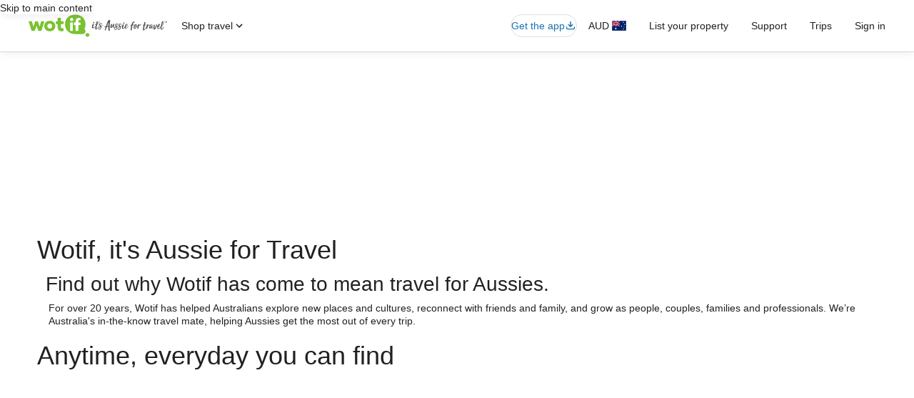

--- FILE ---
content_type: application/javascript
request_url: https://c.travel-assets.com/blossom-flex-ui/l10nBundle/en_AU.eaf087baefc4c90e00f0.js
body_size: 51751
content:
/*! For license information please see en_AU.eaf087baefc4c90e00f0.js.LICENSE.txt */
!function(){var e={6933:function(e,r,n){var t=n(3291);n(8499),n(5056),n(1231),n(934),t._validateParameterTypeNumber,t._validateParameterPresence;var o,a,u,l=t._numberRound,i=(t._numberFormat,t._numberFormatterFn),c=(t._validateParameterTypeString,t._numberParse,t._numberParserFn),f=t._pluralGeneratorFn,s=(t._validateParameterTypeMessageVariables,t._messageFormat),p=t._messageFormatterFn,A=(t._validateParameterTypeDate,t._dateToPartsFormat,t._dateToPartsFormatterFn),h=(t._dateFormat,t._dateFormatterFn),U=(t._dateTokenizer,t._dateParse,t._dateParserFn);t.a111816597=i(["",,2,0,0,,,,,,"","00","-00","-","",l(),"∞","NaN",{".":".",",":",","%":"%","+":"+","-":"-",E:"e","‰":"‰"}]),t.a92149973=i(["",,4,0,0,,,,,,"","0000","-0000","-","",l(),"∞","NaN",{".":".",",":",","%":"%","+":"+","-":"-",E:"e","‰":"‰"}]),t.a3596319=i(["",,1,0,0,,,,,,"","0","-0","-","",l(),"∞","NaN",{".":".",",":",","%":"%","+":"+","-":"-",E:"e","‰":"‰"}]),t.a1038732710=c([{".":".",",":",","%":"%","+":"+","-":"-",e:"E","‰":"‰"},,{infinity:/^∞/,nan:/^NaN/,negativePrefix:/^-/,negativeSuffix:/^/,number:/^\d+/,prefix:/^/,suffix:/^/}]),t.b1887017975=f((function(e){var r=!String(e).split(".")[1];return 1==e&&r?"one":"other"})),t.b862826025=p((function(e){return"Close"}),t("en-AU").pluralGenerator({})),t.a2101222289=p((function(e){return"Cancel"}),t("en-AU").pluralGenerator({})),t.a396329193=p((function(e){return"Dismiss"}),t("en-AU").pluralGenerator({})),t.b1520499303=p((function(e){return"Done"}),t("en-AU").pluralGenerator({})),t.a1711573787=p((function(e){return"Remove"}),t("en-AU").pluralGenerator({})),t.a1392378994=p((function(e){return"selected"}),t("en-AU").pluralGenerator({})),t.a1635502875=p((function(e){return"Loading"}),t("en-AU").pluralGenerator({})),t.b872584980=p((function(e){return"Clear"}),t("en-AU").pluralGenerator({})),t.a1366640506=p((function(e){return"Opens in a new window"}),t("en-AU").pluralGenerator({})),t.a799900608=p((function(e){return"See more"}),t("en-AU").pluralGenerator({})),t.a1999228045=p((function(e){return"See less"}),t("en-AU").pluralGenerator({})),t.b1236076937=p((function(e){return"See more"}),t("en-AU").pluralGenerator({})),t.b365073020=p((function(e){return"See less"}),t("en-AU").pluralGenerator({})),t.a972467815=p((function(e){return e[0]+" selected. Now choose a check out date."}),t("en-AU").pluralGenerator({})),t.a391179658=p((function(e){return e[0]+" selected. Now choose "+e[1]+" to save these dates and close the datepicker."}),t("en-AU").pluralGenerator({})),t.b413211858=p((function(e){return e[0]+" selected, current check in date."}),t("en-AU").pluralGenerator({})),t.a817360691=p((function(e){return e[0]+" selected, current check out date."}),t("en-AU").pluralGenerator({})),t.a1431365769=p((function(e){return e[0]+", date disabled"}),t("en-AU").pluralGenerator({})),t.a831483206=p((function(e){return e[0]+", current month"}),t("en-AU").pluralGenerator({})),t.b490856865=p((function(e){return"Now showing "+e[0]+" "+e[1]}),t("en-AU").pluralGenerator({})),t.b578880413=p((function(e){return"Date picker opened. Select a date from the tables below."}),t("en-AU").pluralGenerator({})),t.b636161141=p((function(e){return"Cancel, close the date picker without saving changes. Or, select a date from the tables below."}),t("en-AU").pluralGenerator({})),t.a329014309=p((function(e){return"Clear selected dates."}),t("en-AU").pluralGenerator({})),t.b2142489594=p((function(e){return"Save changes and close the date picker."}),t("en-AU").pluralGenerator({})),t.b1946884065=p((o=s.number,a=s.plural,u={"en-AU":t("en-AU").pluralGenerator()},function(e){return a(e[0],0,u["en-AU"],{zero:function(){return o(e[0])+" nights"},one:function(){return o(e[0])+" night"},two:function(){return o(e[0])+" nights"},few:function(){return o(e[0])+" nights"},many:function(){return o(e[0])+" nights"},other:function(){return o(e[0])+" nights"}})}),t("en-AU").pluralGenerator({})),t.b367450577=p((function(e){return"Check-in"}),t("en-AU").pluralGenerator({})),t.b1565310720=p((function(e){return"Check-out"}),t("en-AU").pluralGenerator({})),t.a719687615=p((function(e){return"Clear dates"}),t("en-AU").pluralGenerator({})),t.a2061191584=p((function(e){return"Done"}),t("en-AU").pluralGenerator({})),t.b794636218=p((function(e){return"Search"}),t("en-AU").pluralGenerator({})),t.a1530042876=p((function(e){return"Edit the check in date in the tables below."}),t("en-AU").pluralGenerator({})),t.b1157172531=p((function(e){return"Edit the check out date in the tables below."}),t("en-AU").pluralGenerator({})),t.a2056790532=p((function(e){return"selected."}),t("en-AU").pluralGenerator({})),t.a1375637161=p((function(e){return e[0]+" selected. Close the date picker or proceed to change the selected date."}),t("en-AU").pluralGenerator({})),t.b574812559=p((function(e){return e[0]+" to "+e[1]+" selected. Close the date picker or proceed to change the selected dates."}),t("en-AU").pluralGenerator({})),t.b1696593545=p((function(e){return e[0]+" selected. "+e[1]+". Close the date picker or proceed to change the selected date."}),t("en-AU").pluralGenerator({})),t.a1948978623=p((function(e){return e[0]+" to "+e[1]+" selected. "+e[2]+". Close the date picker or proceed to change the selected dates."}),t("en-AU").pluralGenerator({})),t.a638731592=p((function(e){return"Start date"}),t("en-AU").pluralGenerator({})),t.b875302015=p((function(e){return"End date"}),t("en-AU").pluralGenerator({})),t.b253599056=p((function(e){return"blank"}),t("en-AU").pluralGenerator({})),t.a1648005134=p((function(e){return"Previous month"}),t("en-AU").pluralGenerator({})),t.a289269106=p((function(e){return"Next month"}),t("en-AU").pluralGenerator({})),t.a964219997=p((function(e){return"Skip to "+e[0]+" button"}),t("en-AU").pluralGenerator({})),t.a2123784693=p((function(e){return e[0]+" through "+e[1]}),t("en-AU").pluralGenerator({})),t.a940636520=p((function(e){return"Dates have been cleared"}),t("en-AU").pluralGenerator({})),t.a922859653=p(function(e,r,n){return function(t){return"there "+r(t[0],0,n["en-AU"],{zero:function(){return"are "+e(t[0])+" results"},one:function(){return"is "+e(t[0])+" result"},two:function(){return"are "+e(t[0])+" results"},few:function(){return"are "+e(t[0])+" results"},many:function(){return"are "+e(t[0])+" results"},other:function(){return"are "+e(t[0])+" results"}})}}(s.number,s.plural,{"en-AU":t("en-AU").pluralGenerator()}),t("en-AU").pluralGenerator({})),t.b2123912942=p(function(e,r,n){return function(t){return"“"+t[0]+"” "+r(t[1],0,n["en-AU"],{zero:function(){return e(t[1])+" results are"},one:function(){return e(t[1])+" result is"},two:function(){return e(t[1])+" results are"},few:function(){return e(t[1])+" results are"},many:function(){return e(t[1])+" results are"},other:function(){return e(t[1])+" results are"}})+" available. Use the arrow keys or swipe to navigate the list."}}(s.number,s.plural,{"en-AU":t("en-AU").pluralGenerator()}),t("en-AU").pluralGenerator({})),t.b1046835198=p((function(e){return e[0]+" search open, enter search term."}),t("en-AU").pluralGenerator({})),t.a376200109=p((function(e){return"You selected "+e[0]+"."}),t("en-AU").pluralGenerator({})),t.a600986186=p((function(e){return"The menu is closed."}),t("en-AU").pluralGenerator({})),t.b1082063984=p(function(e,r,n){return function(t){return t[0]+" search open, currently showing "+r(t[1],0,n["en-AU"],{zero:function(){return e(t[1])+" suggestions"},one:function(){return e(t[1])+" suggestion"},two:function(){return e(t[1])+" suggestions"},few:function(){return e(t[1])+" suggestions"},many:function(){return e(t[1])+" suggestions"},other:function(){return e(t[1])+" suggestions"}})+" for "+t[2]+". Navigate to list below."}}(s.number,s.plural,{"en-AU":t("en-AU").pluralGenerator()}),t("en-AU").pluralGenerator({})),t.b1080803929=p(function(e,r,n){return function(t){return t[0]+" search open, showing "+r(t[1],0,n["en-AU"],{zero:function(){return e(t[1])+" suggestions"},one:function(){return e(t[1])+" suggestion"},two:function(){return e(t[1])+" suggestions"},few:function(){return e(t[1])+" suggestions"},many:function(){return e(t[1])+" suggestions"},other:function(){return e(t[1])+" suggestions"}})+". Enter search term or navigate to list below."}}(s.number,s.plural,{"en-AU":t("en-AU").pluralGenerator()}),t("en-AU").pluralGenerator({})),t.b145486467=p(function(e,r,n){return function(t){return t[0]+" search open, currently selected "+t[1]+" showing "+r(t[2],0,n["en-AU"],{zero:function(){return e(t[2])+" suggestions"},one:function(){return e(t[2])+" suggestion"},two:function(){return e(t[2])+" suggestions"},few:function(){return e(t[2])+" suggestions"},many:function(){return e(t[2])+" suggestions"},other:function(){return e(t[2])+" suggestions"}})+" for "+t[3]+". Navigate to list below."}}(s.number,s.plural,{"en-AU":t("en-AU").pluralGenerator()}),t("en-AU").pluralGenerator({})),t.b2140806455=p((function(e){return"Done"}),t("en-AU").pluralGenerator({})),t.a1227054944=p((function(e){return"Clear All"}),t("en-AU").pluralGenerator({})),t.b1322031725=p((function(e){return"Selected Items"}),t("en-AU").pluralGenerator({})),t.a1676960736=p((function(e){return e[0]+" removed."}),t("en-AU").pluralGenerator({})),t.a2056364089=p((function(e){return"All selections removed."}),t("en-AU").pluralGenerator({})),t.a1045540760=p((function(e){return"You have entered into input text field. Please search or select from suggested categories below."}),t("en-AU").pluralGenerator({})),t.a716874745=p((function(e){return"Search for “"+e[0]+"”"}),t("en-AU").pluralGenerator({})),t.a1149921400=p((function(e){return"No results for “"+e[0]+"”"}),t("en-AU").pluralGenerator({})),t.a1064279758=p((function(e){return"Airport"}),t("en-AU").pluralGenerator({})),t.a1707597687=p((function(e){return"Hotel"}),t("en-AU").pluralGenerator({})),t.a724235405=p((function(e){return"Point of interest"}),t("en-AU").pluralGenerator({})),t.b1332144534=p((function(e){return"Nearby"}),t("en-AU").pluralGenerator({})),t.b1345731853=p((function(e){return"Try “"+e[0]+"”"}),t("en-AU").pluralGenerator({})),t.b799088046=p((function(e){return"Region/City"}),t("en-AU").pluralGenerator({})),t.b1269135398=p((function(e){return"Airport"}),t("en-AU").pluralGenerator({})),t.b1506080690=p((function(e){return"Attraction"}),t("en-AU").pluralGenerator({})),t.a1311873923=p((function(e){return"Hotel"}),t("en-AU").pluralGenerator({})),t.b885350205=p((function(e){return"Address"}),t("en-AU").pluralGenerator({})),t.b1602779469=p((function(e){return"Train Station"}),t("en-AU").pluralGenerator({})),t.a423800514=p((function(e){return"Metro Station"}),t("en-AU").pluralGenerator({})),t.b1231920282=p((function(e){return"Explore nearby places"}),t("en-AU").pluralGenerator({})),t.b34389661=p((function(e){return"Recent searches"}),t("en-AU").pluralGenerator({})),t.a763967177=p((function(e){return"People also searched"}),t("en-AU").pluralGenerator({})),t.a1800413580=p((function(e){return"Explore trending destinations"}),t("en-AU").pluralGenerator({})),t.a1915605608=p((function(e){return"Popular destinations"}),t("en-AU").pluralGenerator({})),t.b2145234796=p((function(e){return"Trending destinations"}),t("en-AU").pluralGenerator({})),t.a294611350=p((function(e){return"Your location"}),t("en-AU").pluralGenerator({})),t.b77956653=p((function(e){return"Location sharing disabled"}),t("en-AU").pluralGenerator({})),t.a1928925597=p((function(e){return"We are unable to determine your location. Please turn on Location Services on your device so we can determine your location, or type in a destination."}),t("en-AU").pluralGenerator({})),t.b1448170969=p(function(e,r,n){return function(t){return r(t[0],0,n["en-AU"],{zero:function(){return e(t[0])+" rooms"},one:function(){return e(t[0])+" room"},two:function(){return e(t[0])+" rooms"},few:function(){return e(t[0])+" rooms"},many:function(){return e(t[0])+" rooms"},other:function(){return e(t[0])+" rooms"}})+", "+r(t[1],0,n["en-AU"],{zero:function(){return e(t[1])+" travellers"},one:function(){return e(t[1])+" traveller"},two:function(){return e(t[1])+" travellers"},few:function(){return e(t[1])+" travellers"},many:function(){return e(t[1])+" travellers"},other:function(){return e(t[1])+" travellers"}})}}(s.number,s.plural,{"en-AU":t("en-AU").pluralGenerator()}),t("en-AU").pluralGenerator({})),t.a472375247=p(function(e,r,n){return function(t){return r(t[0],0,n["en-AU"],{zero:function(){return e(t[0])+" travellers"},one:function(){return e(t[0])+" traveller"},two:function(){return e(t[0])+" travellers"},few:function(){return e(t[0])+" travellers"},many:function(){return e(t[0])+" travellers"},other:function(){return e(t[0])+" travellers"}})}}(s.number,s.plural,{"en-AU":t("en-AU").pluralGenerator()}),t("en-AU").pluralGenerator({})),t.a567288757=p((function(e){return"The value of the "+e[0]+" field is now "+e[1]+". The value of the "+e[2]+" field is now "+e[3]+"."}),t("en-AU").pluralGenerator({})),t.b663275420=p((function(e){return"Swap "+e[0]+" and "+e[1]+" fields."}),t("en-AU").pluralGenerator({})),t.b669297585=p((function(e){return"Show password"}),t("en-AU").pluralGenerator({})),t.b983639724=p((function(e){return"Hide password"}),t("en-AU").pluralGenerator({})),t.a2054983565=p((function(e){return"Now showing "+e[0]}),t("en-AU").pluralGenerator({})),t.b1299457560=p((function(e){return e[0]+" out of "+e[1]}),t("en-AU").pluralGenerator({})),t.b85878066=p((function(e){return"Image "+e[0]+" out of "+e[1]+". "+e[2]}),t("en-AU").pluralGenerator({})),t.b305709365=p((function(e){return"Show next image"}),t("en-AU").pluralGenerator({})),t.a1594781255=p((function(e){return"Show previous image"}),t("en-AU").pluralGenerator({})),t.b319427853=p(function(e,r,n){return function(t){return"Show "+r(t[0],0,n["en-AU"],{zero:function(){return e(t[0])+" images"},one:function(){return e(t[0])+" image"},two:function(){return e(t[0])+" images"},few:function(){return"all "+e(t[0])+" images"},many:function(){return"all "+e(t[0])+" images"},other:function(){return"all "+e(t[0])+" images"}})}}(s.number,s.plural,{"en-AU":t("en-AU").pluralGenerator()}),t("en-AU").pluralGenerator({})),t.b1908705310=p(function(e,r,n){return function(t){return"Show "+r(t[0],0,n["en-AU"],{zero:function(){return e(t[0])+" images"},one:function(){return e(t[0])+" image"},two:function(){return e(t[0])+" images"},few:function(){return"all "+e(t[0])+" images"},many:function(){return"all "+e(t[0])+" images"},other:function(){return"all "+e(t[0])+" images"}})+" for "+t[1]}}(s.number,s.plural,{"en-AU":t("en-AU").pluralGenerator()}),t("en-AU").pluralGenerator({})),t.a2084906911=p((function(e){return"Completed:"}),t("en-AU").pluralGenerator({})),t.a931982733=p((function(e){return"Current:"}),t("en-AU").pluralGenerator({})),t.a24048123=p((function(e){return"Step "+e[0]+" of "+e[1]}),t("en-AU").pluralGenerator({})),t.a603507969=p((function(e){return"Step "+e[0]+" of "+e[1]+":"}),t("en-AU").pluralGenerator({})),t.a92774338=p((function(e){return"Image "+e[0]+" of "+e[1]+". "+e[2]}),t("en-AU").pluralGenerator({})),t.a1884418239=p((function(e){return"Next image"}),t("en-AU").pluralGenerator({})),t.a1481049659=p((function(e){return"Previous image"}),t("en-AU").pluralGenerator({})),t.a327137171=p((function(e){return e[0]+", expand to full screen view"}),t("en-AU").pluralGenerator({})),t.b2079137503=p((function(e){return"Item "+e[0]+", expand to full screen view"}),t("en-AU").pluralGenerator({})),t.b707050007=p((function(e){return"Current page"}),t("en-AU").pluralGenerator({})),t.a890912231=p((function(e){return"Show more breadcrumbs"}),t("en-AU").pluralGenerator({})),t.a853091115=p((function(e){return"Show less breadcrumbs"}),t("en-AU").pluralGenerator({})),t.a1565641422=p((function(e){return e[0]+" percent loading"}),t("en-AU").pluralGenerator({})),t.b911130935=p((function(e){return"Loading"}),t("en-AU").pluralGenerator({})),t.b1951583417=p((function(e){return e[0]+", "+e[1]}),t("en-AU").pluralGenerator({})),t.a104054302=p((function(e){return"An error occurred."}),t("en-AU").pluralGenerator({})),t.a1147724418=p((function(e){return"Try watching this video on www.youtube.com, or enable Javascript if it is disabled in your browser."}),t("en-AU").pluralGenerator({})),t.b15529098=p((function(e){return"Play video"}),t("en-AU").pluralGenerator({})),t.b1232186950=p((function(e){return"Pause video"}),t("en-AU").pluralGenerator({})),t.a1175933202=p((function(e){return"Video loading"}),t("en-AU").pluralGenerator({})),t.b1212554808=p((function(e){return"Photosphere"}),t("en-AU").pluralGenerator({})),t.a1287919838=p((function(e){return"This is a 360 degree image. Use control and arrow keys or command and arrow keys to move around it"}),t("en-AU").pluralGenerator({})),t.a2053236437=p((function(e){return"Currently displaying: "+e[0]}),t("en-AU").pluralGenerator({})),t.b1154688524=p((function(e){return"Moving left. Position: "+e[0]+" degrees"}),t("en-AU").pluralGenerator({})),t.b290391387=p((function(e){return"Moving right. Position: "+e[0]+" degrees"}),t("en-AU").pluralGenerator({})),t.a1831475208=p((function(e){return"Moving up"}),t("en-AU").pluralGenerator({})),t.b1373985841=p((function(e){return"Moving down"}),t("en-AU").pluralGenerator({})),t.a1488173248=p((function(e){return"You are at the top"}),t("en-AU").pluralGenerator({})),t.a401874358=p((function(e){return"You are at the bottom"}),t("en-AU").pluralGenerator({})),t.a1007115914=p((function(e){return"Select all rows"}),t("en-AU").pluralGenerator({})),t.b1879102807=p((function(e){return"Deselect all rows"}),t("en-AU").pluralGenerator({})),t.b43614407=p((function(e){return"Sort column by descending order"}),t("en-AU").pluralGenerator({})),t.b893260083=p((function(e){return"Sort column by ascending order"}),t("en-AU").pluralGenerator({})),t.a2145502045=p((function(e){return"Column is now in descending order"}),t("en-AU").pluralGenerator({})),t.a616849323=p((function(e){return"Column is now in ascending order"}),t("en-AU").pluralGenerator({})),t.a1129126333=p((function(e){return"Expand row "+e[0]}),t("en-AU").pluralGenerator({})),t.a700569572=p(function(e,r,n){return function(t){return"Showing "+t[0]+" of "+r(t[1],0,n["en-AU"],{zero:function(){return e(t[1])+" items"},one:function(){return e(t[1])+" item"},two:function(){return e(t[1])+" items"},few:function(){return e(t[1])+" items"},many:function(){return e(t[1])+" items"},other:function(){return e(t[1])+" items"}})}}(s.number,s.plural,{"en-AU":t("en-AU").pluralGenerator()}),t("en-AU").pluralGenerator({})),t.a1263941428=p((function(e){return"your current months are "+e[0]+", "+e[1]+" and "+e[2]+", "+e[3]+"."}),t("en-AU").pluralGenerator({})),t.a260007180=p((function(e){return"your current month is "+e[0]+", "+e[1]+"."}),t("en-AU").pluralGenerator({})),t.b1390975159=p((function(e){return"your current months are between "+e[0]+", "+e[1]+" and "+e[2]+", "+e[3]+"."}),t("en-AU").pluralGenerator({})),t.b686201764=p((function(e){return"Check-in date cleared."}),t("en-AU").pluralGenerator({})),t.b205637381=p((function(e){return"Check-out date cleared."}),t("en-AU").pluralGenerator({})),t.a1276908548=p((function(e){return"Dates cleared."}),t("en-AU").pluralGenerator({})),t.a1118929695=p((function(e){return"Clear dates"}),t("en-AU").pluralGenerator({})),t.a1634655487=p((function(e){return"Submit"}),t("en-AU").pluralGenerator({})),t.a1219240610=p((function(e){return"Next"}),t("en-AU").pluralGenerator({})),t.a1674439138=p((function(e){return"Previous"}),t("en-AU").pluralGenerator({})),t.a240443144=p((function(e){return"Skip to Submit button"}),t("en-AU").pluralGenerator({})),t.b1197581381=p((function(e){return"Skip to "+e[0]+" button"}),t("en-AU").pluralGenerator({})),t.a54484=p((function(e){return"Next month"}),t("en-AU").pluralGenerator({})),t.b1290168940=p((function(e){return"Previous month"}),t("en-AU").pluralGenerator({})),t.a1611402333=p((function(e){return e[0]+" is selected as your check-in date."}),t("en-AU").pluralGenerator({})),t.b670970978=p((function(e){return e[0]+" is selected as your check-out date."}),t("en-AU").pluralGenerator({})),t.b208464007=p((function(e){return e[0]+" is not a valid check-in date."}),t("en-AU").pluralGenerator({})),t.b1746419220=p((function(e){return e[0]+" is not a valid check-out date."}),t("en-AU").pluralGenerator({})),t.a761984197=p((function(e){return e[0]+" is unavailable."}),t("en-AU").pluralGenerator({})),t.b1302226122=p((function(e){return"Today"}),t("en-AU").pluralGenerator({})),t.a207362028=p((function(e){return"Selected start date"}),t("en-AU").pluralGenerator({})),t.a2125789669=p((function(e){return"Selected end date"}),t("en-AU").pluralGenerator({})),t.b2109674768=p((function(e){return"Selected date"}),t("en-AU").pluralGenerator({})),t.a627108300=p((function(e){return"Start date"}),t("en-AU").pluralGenerator({})),t.b1345713275=p((function(e){return"End date"}),t("en-AU").pluralGenerator({})),t.a2019858394=p((function(e){return"Cancel, close the date selector without saving changes. Or, select a date from the tables below."}),t("en-AU").pluralGenerator({})),t.a1659630121=p((function(e){return e[0]+" out of "+e[1]}),t("en-AU").pluralGenerator({})),t.a358287404=p((function(e){return"Press escape to dismiss."}),t("en-AU").pluralGenerator({})),t.a267420181=p((function(e){return"Press escape to collapse."}),t("en-AU").pluralGenerator({})),t.a1768052580=p((function(e){return"Please enter a number less than "+e[0]}),t("en-AU").pluralGenerator({})),t.a700045789=p((function(e){return"Please enter a number greater than "+e[0]}),t("en-AU").pluralGenerator({})),t.a210340566=p((function(e){return"Please enter a number between "+e[0]+" and "+e[1]}),t("en-AU").pluralGenerator({})),t.b802719525=p((function(e){return"Required"}),t("en-AU").pluralGenerator({})),t.a716094000=p((function(e){return"Mute volume"}),t("en-AU").pluralGenerator({})),t.b238527031=p((function(e){return"Unmute volume"}),t("en-AU").pluralGenerator({})),t.b1650808850=p((function(e){return"Closed captions not available"}),t("en-AU").pluralGenerator({})),t.a957909079=p((function(e){return"Turn on closed captions"}),t("en-AU").pluralGenerator({})),t.b769675047=p((function(e){return"Turn off closed captions"}),t("en-AU").pluralGenerator({})),t.a1489484085=p((function(e){return"Enter fullscreen"}),t("en-AU").pluralGenerator({})),t.b1470719045=p((function(e){return"Exit fullscreen"}),t("en-AU").pluralGenerator({})),t.a888976830=p((function(e){return"Sponsored video"}),t("en-AU").pluralGenerator({})),t.a378663225=p((function(e){return"Replay"}),t("en-AU").pluralGenerator({})),t.a710026476=p((function(e){return"Expand"}),t("en-AU").pluralGenerator({})),t.a1663858367=p((function(e){return"Collapse"}),t("en-AU").pluralGenerator({})),t.b384215802=p((function(e){return"Video settings"}),t("en-AU").pluralGenerator({})),t.a1842334151=p((function(e){return"Closed captioning"}),t("en-AU").pluralGenerator({})),t.b109233080=p((function(e){return"Off"}),t("en-AU").pluralGenerator({})),t.a992053599=p((function(e){return"Not available"}),t("en-AU").pluralGenerator({})),t.a1591668293=p((function(e){return"Video transcript"}),t("en-AU").pluralGenerator({})),t.b1938653197=p((function(e){return"Download"}),t("en-AU").pluralGenerator({})),t.a368452001=p((function(e){return"Not available"}),t("en-AU").pluralGenerator({})),t.a521817688=p((function(e){return"Navigation controls"}),t("en-AU").pluralGenerator({})),t.b1867582598=p((function(e){return"Hide"}),t("en-AU").pluralGenerator({})),t.a1013188149=p((function(e){return"Show"}),t("en-AU").pluralGenerator({})),t.b1630722547=p((function(e){return"Delete "+e[0]+" from recent searches"}),t("en-AU").pluralGenerator({})),t.b1005573896=p((function(e){return e[0]+" was deleted from recent searches"}),t("en-AU").pluralGenerator({})),t.a1623289837=p((function(e){return"Pie chart"}),t("en-AU").pluralGenerator({})),t.b1331808439=p((function(e){return"Line chart"}),t("en-AU").pluralGenerator({})),t.a1610134708=p((function(e){return"Bar chart"}),t("en-AU").pluralGenerator({})),t.a1221336479=p((function(e){return"Scatter plot"}),t("en-AU").pluralGenerator({})),t.b648072562=p((function(e){return"Ripple scatter plot"}),t("en-AU").pluralGenerator({})),t.b1839613593=p((function(e){return"Radar chart"}),t("en-AU").pluralGenerator({})),t.b1094731661=p((function(e){return"Tree"}),t("en-AU").pluralGenerator({})),t.b1394742305=p((function(e){return"Treemap"}),t("en-AU").pluralGenerator({})),t.a138322061=p((function(e){return"Boxplot"}),t("en-AU").pluralGenerator({})),t.a389045316=p((function(e){return"Candlestick"}),t("en-AU").pluralGenerator({})),t.b458652532=p((function(e){return"K line chart"}),t("en-AU").pluralGenerator({})),t.b1187433267=p((function(e){return"Heat map"}),t("en-AU").pluralGenerator({})),t.a1620291517=p((function(e){return"Map"}),t("en-AU").pluralGenerator({})),t.b1226375268=p((function(e){return"Parallel coordinate map"}),t("en-AU").pluralGenerator({})),t.a1663687456=p((function(e){return"Line graph"}),t("en-AU").pluralGenerator({})),t.a1767110063=p((function(e){return"Relationship graph"}),t("en-AU").pluralGenerator({})),t.a844585108=p((function(e){return"Sankey diagram"}),t("en-AU").pluralGenerator({})),t.a235849739=p((function(e){return"Funnel chart"}),t("en-AU").pluralGenerator({})),t.a1298613914=p((function(e){return"Gauge"}),t("en-AU").pluralGenerator({})),t.a547199553=p((function(e){return"Pictorial bar"}),t("en-AU").pluralGenerator({})),t.a647777752=p((function(e){return"Theme River map"}),t("en-AU").pluralGenerator({})),t.b835441495=p((function(e){return"Sunburst"}),t("en-AU").pluralGenerator({})),t.b548628218=p((function(e){return"Custom chart"}),t("en-AU").pluralGenerator({})),t.b2069125057=p((function(e){return"Chart"}),t("en-AU").pluralGenerator({})),t.a27432351=p((function(e){return'This is a chart about "'+e.title+'"'}),t("en-AU").pluralGenerator({})),t.a333406521=p((function(e){return"This is a chart"}),t("en-AU").pluralGenerator({})),t.a1864256739=p((function(e){return"with type "+e.seriesType+" named "+e.seriesName}),t("en-AU").pluralGenerator({})),t.b2146702441=p((function(e){return"with type "+e.seriesType}),t("en-AU").pluralGenerator({})),t.b1156534404=p((function(e){return"This consists of "+e.seriesCount+" series count."}),t("en-AU").pluralGenerator({})),t.a33967579=p((function(e){return"The "+e.seriesId+" series is a "+e.seriesType+" representing "+e.seriesName}),t("en-AU").pluralGenerator({})),t.a613722015=p((function(e){return"The "+e.seriesId+" series is a "+e.seriesType}),t("en-AU").pluralGenerator({})),t.a1150517738=p((function(e){return"The data is as follows: "}),t("en-AU").pluralGenerator({})),t.a1186867146=p((function(e){return"The first "+e.displayCnt+" items are: "}),t("en-AU").pluralGenerator({})),t.a492272104=p((function(e){return"the data for "+e.name+" is "+e.value}),t("en-AU").pluralGenerator({})),t.a262792306=p((function(e){return e.value}),t("en-AU").pluralGenerator({})),t.b1029614859=p((function(e){return", "}),t("en-AU").pluralGenerator({})),t.a316241553=p((function(e){return". "}),t("en-AU").pluralGenerator({})),t.a1199968000=p((function(e){return"To Date"}),t("en-AU").pluralGenerator({})),t.b707133726=p((function(e){return"Transit"}),t("en-AU").pluralGenerator({})),t.a351878716=p((function(e){return"Property"}),t("en-AU").pluralGenerator({})),t.a1582854783=p(function(e,r,n){return function(t){return r(t[0],0,n["en-AU"],{zero:function(){return e(t[0])+" travellers"},one:function(){return e(t[0])+" traveller"},two:function(){return e(t[0])+" travellers"},few:function(){return e(t[0])+" travellers"},many:function(){return e(t[0])+" travellers"},other:function(){return e(t[0])+" travellers"}})+", "+r(t[1],0,n["en-AU"],{zero:function(){return e(t[1])+" rooms"},one:function(){return e(t[1])+" room"},two:function(){return e(t[1])+" rooms"},few:function(){return e(t[1])+" rooms"},many:function(){return e(t[1])+" rooms"},other:function(){return e(t[1])+" rooms"}})}}(s.number,s.plural,{"en-AU":t("en-AU").pluralGenerator()}),t("en-AU").pluralGenerator({})),t.a571923690=p((function(e){return e[0]+" to "+e[1]}),t("en-AU").pluralGenerator({})),t.b336643414=p((function(e){return"Search and select from suggestions as you type"}),t("en-AU").pluralGenerator({})),t.b1863647136=p((function(e){return"Next"}),t("en-AU").pluralGenerator({})),t.b952953244=p((function(e){return"Previous"}),t("en-AU").pluralGenerator({})),t.b1807099838=p((function(e){return"Select a date"}),t("en-AU").pluralGenerator({})),t.b1368479065=p((function(e){return"Select a date range"}),t("en-AU").pluralGenerator({})),t.b415616305=p((function(e){return"To Date"}),t("en-AU").pluralGenerator({})),t.b1844701676=p((function(e){return"More details"}),t("en-AU").pluralGenerator({})),t.b1569324882=p((function(e){return e[0]+" / 5"}),t("en-AU").pluralGenerator({})),t.a51650348=p((function(e){return e[0]+" Verified Review"}),t("en-AU").pluralGenerator({})),t.b2004882439=p((function(e){return e[0]+" from "+e[1]+" stayed at "+e[2]}),t("en-AU").pluralGenerator({})),t.b1210092624=p((function(e){return e[0]+" stayed at "+e[1]}),t("en-AU").pluralGenerator({})),t.a578010501=p((function(e){return"A verified traveller from "+e[0]+" stayed at "+e[1]}),t("en-AU").pluralGenerator({})),t.b1254788444=p((function(e){return"A verified traveller stayed at "+e[0]}),t("en-AU").pluralGenerator({})),t.b1898746221=p((function(e){return"Open "+e[0]+" guest reviews"}),t("en-AU").pluralGenerator({})),t.b51878732=p((function(e){return"Posted less than an hour ago"}),t("en-AU").pluralGenerator({})),t.a1680641338=p(function(e,r,n){return function(t){return"Posted "+r(t[0],0,n["en-AU"],{zero:function(){return e(t[0])+" hours"},one:function(){return e(t[0])+" hour"},two:function(){return e(t[0])+" hours"},few:function(){return e(t[0])+" hours"},many:function(){return e(t[0])+" hours"},other:function(){return e(t[0])+" hours"}})+" ago"}}(s.number,s.plural,{"en-AU":t("en-AU").pluralGenerator()}),t("en-AU").pluralGenerator({})),t.a688667848=p(function(e,r,n){return function(t){return"Posted "+r(t[0],0,n["en-AU"],{zero:function(){return e(t[0])+" days"},one:function(){return e(t[0])+" day"},two:function(){return e(t[0])+" days"},few:function(){return e(t[0])+" days"},many:function(){return e(t[0])+" days"},other:function(){return e(t[0])+" days"}})+" ago"}}(s.number,s.plural,{"en-AU":t("en-AU").pluralGenerator()}),t("en-AU").pluralGenerator({})),t.b110138550=p(function(e,r,n){return function(t){return"Posted "+r(t[0],0,n["en-AU"],{zero:function(){return e(t[0])+" weeks"},one:function(){return e(t[0])+" week"},two:function(){return e(t[0])+" weeks"},few:function(){return e(t[0])+" weeks"},many:function(){return e(t[0])+" weeks"},other:function(){return e(t[0])+" weeks"}})+" ago"}}(s.number,s.plural,{"en-AU":t("en-AU").pluralGenerator()}),t("en-AU").pluralGenerator({})),t.b653023764=p(function(e,r,n){return function(t){return"Posted "+r(t[0],0,n["en-AU"],{zero:function(){return e(t[0])+" months"},one:function(){return e(t[0])+" month"},two:function(){return e(t[0])+" months"},few:function(){return e(t[0])+" months"},many:function(){return e(t[0])+" months"},other:function(){return e(t[0])+" months"}})+" ago"}}(s.number,s.plural,{"en-AU":t("en-AU").pluralGenerator()}),t("en-AU").pluralGenerator({})),t.b339558458=p((function(e){return"Posted 1 year ago"}),t("en-AU").pluralGenerator({})),t.a534212782=p((function(e){return"Posted over a year ago"}),t("en-AU").pluralGenerator({})),t.a1167889134=p((function(e){return e[0]+" out of 5"}),t("en-AU").pluralGenerator({})),t.b185989338=p((function(e){return e[0]+"/5"}),t("en-AU").pluralGenerator({})),t.a1970702580=p((function(e){return e[0]+"/10"}),t("en-AU").pluralGenerator({})),t.b125160885=p((function(e){return"Excellent"}),t("en-AU").pluralGenerator({})),t.b1108959586=p((function(e){return"Good"}),t("en-AU").pluralGenerator({})),t.b884017355=p((function(e){return"Okay"}),t("en-AU").pluralGenerator({})),t.b851283773=p((function(e){return"Poor"}),t("en-AU").pluralGenerator({})),t.a1225026980=p((function(e){return"Terrible"}),t("en-AU").pluralGenerator({})),t.b1010803763=p((function(e){return e[0]+" verified reviews"}),t("en-AU").pluralGenerator({})),t.b88099812=p((function(e){return"Property class"}),t("en-AU").pluralGenerator({})),t.b1745449986=p((function(e){return"5 star"}),t("en-AU").pluralGenerator({})),t.a806706975=p((function(e){return"4 star & up"}),t("en-AU").pluralGenerator({})),t.b936103360=p((function(e){return"3 star & up"}),t("en-AU").pluralGenerator({})),t.a1616053601=p((function(e){return"2 star & up"}),t("en-AU").pluralGenerator({})),t.b763137862=p((function(e){return"Remove all filters"}),t("en-AU").pluralGenerator({})),t.a670084514=p((function(e){return"All filters have been removed"}),t("en-AU").pluralGenerator({})),t.a1149580030=p((function(e){return"Trip length"}),t("en-AU").pluralGenerator({})),t.b289640821=p((function(e){return"Flight class"}),t("en-AU").pluralGenerator({})),t.b1479842432=p((function(e){return"This is the price of the stay and flight if bought separately on our site."}),t("en-AU").pluralGenerator({})),t.a1369585593=p((function(e){return"This is the price of the stay, flight and car if bought separately on our site."}),t("en-AU").pluralGenerator({})),t.b1479787655=p((function(e){return"This is the price of the stay and car if bought separately on our site."}),t("en-AU").pluralGenerator({})),t.a691547061=p((function(e){return"Best rated stations in "+e[0]}),t("en-AU").pluralGenerator({})),t.a1635658883=p((function(e){return"Average pickup time: "+e[0]+" minutes."}),t("en-AU").pluralGenerator({})),t.b2045786135=p((function(e){return"out of 10"}),t("en-AU").pluralGenerator({})),t.a104538884=p((function(e){return"("+e[0]+" reviews)"}),t("en-AU").pluralGenerator({})),t.a1765864191=p((function(e){return"Friendliness"}),t("en-AU").pluralGenerator({})),t.b1819452224=p((function(e){return"Cleanliness"}),t("en-AU").pluralGenerator({})),t.a662583373=p((function(e){return"Pickup time"}),t("en-AU").pluralGenerator({})),t.b1658085808=p((function(e){return"Overall value"}),t("en-AU").pluralGenerator({})),t.a2061605226=p((function(e){return"Reviewed on "+e[0]}),t("en-AU").pluralGenerator({})),t.b1704618518=p((function(e){return"Most popular destinations"}),t("en-AU").pluralGenerator({})),t.a1191548444=p((function(e){return"Expedia's Latest Trends"}),t("en-AU").pluralGenerator({})),t.a817212221=p((function(e){return"Ad"}),t("en-AU").pluralGenerator({})),t.a1957706801=p((function(e){return"Retry"}),t("en-AU").pluralGenerator({})),t.a1681975966=p((function(e){return"About this ad"}),t("en-AU").pluralGenerator({})),t.b2126582364=p((function(e){return"We've run into a problem retrieving this information."}),t("en-AU").pluralGenerator({})),t.b1481040970=p((function(e){return"We are not able to provide the information at this time."}),t("en-AU").pluralGenerator({})),t.a284460977=p((function(e){return"Cancel your trip"}),t("en-AU").pluralGenerator({})),t.a482433128=p((function(e){return"Your flight was cancelled and the airline has rebooked you on a different flight. It has come to our attention that you may miss your connecting flight because the stopover doesn't allow enough time for you to reach the departure gate."}),t("en-AU").pluralGenerator({})),t.a482434089=p((function(e){return"If you don't intend to travel, we can cancel your entire trip for you. If you cancel, we'll cancel all of the flights associated with your itinerary. We'll also give you an airline credit in the amount of the original ticket price to use for a future flight with the same airline. You will not be charged a cancellation fee."}),t("en-AU").pluralGenerator({})),t.a482435050=p((function(e){return"If you don't want to cancel your trip, we'll leave the adjusted itinerary as it is."}),t("en-AU").pluralGenerator({})),t.a482436011=p((function(e){return"Do you want to cancel your trip?"}),t("en-AU").pluralGenerator({})),t.a1134598182=p((function(e){return"By selecting Yes, cancel my trip, I confirm that I want to cancel all of the flights associated with my itinerary."}),t("en-AU").pluralGenerator({})),t.b269856113=p((function(e){return"Yes, cancel my trip"}),t("en-AU").pluralGenerator({})),t.b429263014=p((function(e){return"No, don’t cancel"}),t("en-AU").pluralGenerator({})),t.a810163694=p((function(e){return"We have cancelled your trip"}),t("en-AU").pluralGenerator({})),t.a1826403147=p((function(e){return"We’ll send a confirmation email to "+e[0]+" within the next 14 days. We may not be able to respond before your departure date. However, rest assured that your cancellation will be processed. No further action is required on your part."}),t("en-AU").pluralGenerator({})),t.a1826404108=p((function(e){return"You'll receive an airline credit in the amount of the original ticket price to use for a future flight with the same airline."}),t("en-AU").pluralGenerator({})),t.a1826405069=p((function(e){return"Due to the unprecedented volume of travel disruptions, your airline credit may take up to 30 days to process. You will receive another email when your airline credit is available. This email will contain the amount of the airline credit, the expiry date, and how to use it for a future flight."}),t("en-AU").pluralGenerator({})),t.a18447926=p((function(e){return"We didn’t cancel your trip"}),t("en-AU").pluralGenerator({})),t.b396724221=p((function(e){return"Thanks for confirming that you want to keep your trip."}),t("en-AU").pluralGenerator({})),t.b396723260=p((function(e){return"Many flights have been cancelled due to COVID-19. As a result, there are limited options for rebooking your flight. The new flight was the best option the airline was able to offer."}),t("en-AU").pluralGenerator({})),t.b396722299=p((function(e){return"Please check your itinerary for the most recent information about your trip."}),t("en-AU").pluralGenerator({})),t.a774747953=p((function(e){return"Yes, get a "+e[0]+"% "+e[1]+" voucher"}),t("en-AU").pluralGenerator({})),t.a1061143411=p((function(e){return"No, keep 100% refund"}),t("en-AU").pluralGenerator({})),t.a885310160=p((function(e){return"Get a "+e[0]+"% voucher for your hotel cancellation"}),t("en-AU").pluralGenerator({})),t.a1520765353=p((function(e){return"For your previously cancelled hotel reservation, you can request here to receive a voucher worth "+e[0]+"% of the value of your original hotel booking rather than a full refund. If you choose this option, you will receive this private voucher in your "+e[1]+" account within 30 days. We will contact you when your coupon is available."}),t("en-AU").pluralGenerator({})),t.a1520766314=p((function(e){return"You must sign in to your "+e[0]+" account to access the coupon code. If you do not have an account with "+e[0]+", we will create one for you using "+e[1]+". We will create a temporary password for you and ask you to set a new password when you sign in for the first time."}),t("en-AU").pluralGenerator({})),t.a1520767275=p((function(e){return"Would you like to receive this voucher?"}),t("en-AU").pluralGenerator({})),t.b1800761089=p((function(e){return"By selecting Yes, get a "+e[0]+"% "+e[1]+" voucher, I confirm that I would like to receive a voucher worth "+e[0]+"% of the value of my original booking."}),t("en-AU").pluralGenerator({})),t.b269768604=p((function(e){return"Read the terms and conditions"}),t("en-AU").pluralGenerator({})),t.b411077302=p((function(e){return"Thank you! Your choice has been updated"}),t("en-AU").pluralGenerator({})),t.a1315567983=p((function(e){return"If you elected to receive the "+e[0]+"% voucher, you will receive it within 30 days in the same "+e[1]+" account you used to make the original booking; just sign in to access it."}),t("en-AU").pluralGenerator({})),t.a1315568944=p((function(e){return"If you do not have an account with "+e[0]+", we will create one for you. We will create a temporary password for you and ask you to set a new password when you sign in for the first time."}),t("en-AU").pluralGenerator({})),t.a1315569905=p((function(e){return"If you elected to keep the 100% refund, no further action is needed."}),t("en-AU").pluralGenerator({})),t.a1916801125=p((function(e){return"We're sorry, but the offer to exchange your full refund for a voucher has expired. Your cash refund will be credited to your original method of payment as agreed."}),t("en-AU").pluralGenerator({})),t.b48756238=p((function(e){return"We’re sorry, something has gone wrong. We will credit your full refund back to your original method of payment as agreed. We apologise for any inconvenience."}),t("en-AU").pluralGenerator({})),t.b1696638402=p((function(e){return"Something went wrong."}),t("en-AU").pluralGenerator({})),t.b1076836386=p((function(e){return"We can't give you a refund because you already requested a coupon. We're processing your coupon request now."}),t("en-AU").pluralGenerator({})),t.a316753693=p((function(e){return e[0]+" Voucher"}),t("en-AU").pluralGenerator({})),t.a1678892500=p((function(e){return"This voucher is issued by "+e[0]+" to certain customers impacted by the Covid-19 Coronavirus. If you have elected to receive this voucher, you are bound by the terms and conditions set forth herein. This voucher will be issued for the full amount of your cancelled travel booking, including taxes/tax recovery charges and fees, if any, originally charged (“Base Value”) plus an additional promotional amount equal to a percentage of the base value (“Promotional Value”).  You acknowledge that the Base Value you receive in the form of this voucher constitutes a full refund of any room rental amount, facilitation and service fees, and taxes/tax recovery charges charged to you on your original booking."}),t("en-AU").pluralGenerator({})),t.a1678893461=p((function(e){return'Qualifying Bookings: This voucher applies only to stand-alone hotel bookings made online at <a href="'+e[0]+'">'+e[1]+"</a> that are prepaid at the time of booking (subject to the restrictions set out in the terms and conditions below)."}),t("en-AU").pluralGenerator({})),t.a1678894422=p((function(e){return"Redemption Period: The voucher does not expire."}),t("en-AU").pluralGenerator({})),t.a1118322376=p((function(e){return"How to use your voucher"}),t("en-AU").pluralGenerator({})),t.b1814506113=p((function(e){return'You must make your stand-alone hotel booking with <a href="'+e[0]+'">'+e[1]+"</a>"}),t("en-AU").pluralGenerator({})),t.b1814505152=p((function(e){return"Use the website to search for your desired stay dates."}),t("en-AU").pluralGenerator({})),t.b1814504191=p((function(e){return"You must be signed in to your "+e[0]+" user account to use the voucher.  If you do not yet have a "+e[0]+" account, you will need to create an account prior to the voucher being issued. This voucher may not be applied to guest account bookings."}),t("en-AU").pluralGenerator({})),t.b1814503230=p((function(e){return"During the booking process, on the payment page you will see the link ”Enter coupon or promotional code” where a code needs to be entered."}),t("en-AU").pluralGenerator({})),t.b1814502269=p((function(e){return"Enter the voucher code in the relevant field, then click the “Apply Coupon” link. If your booking is eligible, the applicable amount will be subtracted from the price of the travel reservation but cannot be applied against any taxes/tax recovery charges, applicable fees, additional costs, or other fees/charges detailed in paragraph 2 below."}),t("en-AU").pluralGenerator({})),t.b689132087=p((function(e){return"Terms and Conditions"}),t("en-AU").pluralGenerator({})),t.a673006720=p((function(e){return'Subject to the restrictions set out in these terms and conditions and in compliance with the above, the voucher may be applied to a pre-pay stand-alone hotel booking (not a hotel booking in combination with any other product such as flight + hotel or flight + hotel + car) online with <a href="'+e[0]+'">'+e[1]+"</a>.  The voucher can only be used for pre-pay bookings and cannot be redeemed against bookings which are paid at the destination."}),t("en-AU").pluralGenerator({})),t.a673007681=p((function(e){return"The voucher cannot be redeemed against taxes/tax recovery charges, supplier fees, cancellation or change fees/penalties, administrative fees, service fees or other miscellaneous charges, which are the sole responsibility of the customer."}),t("en-AU").pluralGenerator({})),t.a673008642=p((function(e){return'Usual booking terms and conditions apply (see <a href="'+e[0]+'">'+e[1]+"</a>) and all bookings are subject to availability."}),t("en-AU").pluralGenerator({})),t.a673009603=p((function(e){return"The voucher may not be used with other coupons, promotions or special offers. Limit of one voucher per qualifying hotel booking."}),t("en-AU").pluralGenerator({})),t.a673010564=p((function(e){return"The voucher cannot be used for any booking previously made.  It will be deemed fully redeemed once a qualifying booking has been made. If your booking amount is less than the voucher amount, you will receive the balance in the form of another voucher. The voucher may not be re-used, even in the event that you change or cancel your booking. If you change or cancel a booking you made with the voucher, any balance will be remitted to you in the form of another voucher. Where cash refunds of unused portions of the voucher are required by law, refunds will be limited to the Base Value only, but not any remaining Promotional Value. The Base Value of the voucher will be deemed to have been redeemed first, followed by the Promotional Value."}),t("en-AU").pluralGenerator({})),t.a673011525=p((function(e){return"The voucher is void where prohibited by law and may only be used by the intended recipient who must be aged 18 and over."}),t("en-AU").pluralGenerator({})),t.a673012486=p((function(e){return"Improper use of the voucher by you including but not limited to publication or selling of the voucher is prohibited and may constitute fraud. "}),t("en-AU").pluralGenerator({})),t.a673013447=p((function(e){return e[0]+" reserves the right to change or withdraw this offer at any time and to cancel any bookings made where the voucher was improperly obtained or used to make any speculative, false, or fraudulent bookings."}),t("en-AU").pluralGenerator({})),t.a673014408=p((function(e){return"This offer is from Expedia, Inc."}),t("en-AU").pluralGenerator({})),t.b611616442=p((function(e){return"Terms and conditions of this voucher are as written and cannot be changed by any representation of any unauthorised person, including employees of Expedia, Inc.  These terms and conditions shall be governed by and construed in accordance with the laws of Washington State, USA."}),t("en-AU").pluralGenerator({})),t.b611615481=p((function(e){return"Any and all disputes relating to this voucher (“Claims”) will be resolved by binding arbitration, rather than in court, except you may assert Claims on an individual basis in small claims court if they qualify. This includes any Claims you assert against us, our subsidiaries, travel suppliers or any companies offering products or services through us (which are beneficiaries of this arbitration agreement). Any and all proceedings to resolve Claims will be conducted only on an individual basis and not in a class, consolidated or representative action. If for any reason a Claim proceeds in court rather than in arbitration we each waive any right to a jury trial. The US Federal Arbitration Act and US federal arbitration law apply to these terms and conditions. An arbitration decision may be confirmed by any court with competent jurisdiction."}),t("en-AU").pluralGenerator({})),t.b1079093336=p((function(e){return"Cancel your reservation"}),t("en-AU").pluralGenerator({})),t.a1857170346=p((function(e){return"Cancel your reservation at "+e[0]+" by "+e[1]+" and choose one of the following:"}),t("en-AU").pluralGenerator({})),t.a1857171307=p((function(e){return"A voucher in the form of a coupon worth "+e[0]+"% of your original purchase price that you can use towards a future lodging reservation"}),t("en-AU").pluralGenerator({})),t.a1857172268=p((function(e){return"A 100% refund credited to your original form of payment"}),t("en-AU").pluralGenerator({})),t.a1857173229=p((function(e){return"Choose to cancel, and you won’t have to pay a cancellation fee. Please note: It may take up to 30 days to process your coupon or refund."}),t("en-AU").pluralGenerator({})),t.a12913488=p((function(e){return"By selecting Cancel and give me a "+e[0]+"% coupon or Cancel and give me a 100% refund, I confirm that I want "+e[1]+" to cancel my reservation."}),t("en-AU").pluralGenerator({})),t.b274493437=p((function(e){return"Read the voucher terms and conditions"}),t("en-AU").pluralGenerator({})),t.b1984070085=p((function(e){return"Cancel and give me a "+e[0]+"% coupon"}),t("en-AU").pluralGenerator({})),t.b384314546=p((function(e){return"Cancel and give me a 100% refund"}),t("en-AU").pluralGenerator({})),t.b6283370=p((function(e){return"Don't cancel"}),t("en-AU").pluralGenerator({})),t.a84336715=p((function(e){return"We have cancelled your reservation"}),t("en-AU").pluralGenerator({})),t.a1886174768=p((function(e){return"We’ll send a confirmation to "+e[0]+" within the next 24 hours. It may take up to 30 days for you to receive your 100% refund."}),t("en-AU").pluralGenerator({})),t.b63855611=p((function(e){return"We’ll contact you when your coupon is ready. You will be able to access it in the same account that you used when you made your original reservation. If you don’t have an account, we will create one for you using "+e[0]+"."}),t("en-AU").pluralGenerator({})),t.b63854650=p((function(e){return"<b>Please note</b>: It may take up to 30 days for you to receive your "+e[0]+"% coupon."}),t("en-AU").pluralGenerator({})),t.b19121587=p((function(e){return"Your reservation is still active"}),t("en-AU").pluralGenerator({})),t.b1811612318=p((function(e){return"Thanks for confirming that you want to keep your reservation."}),t("en-AU").pluralGenerator({})),t.b25310522=p((function(e){return"We're working on it"}),t("en-AU").pluralGenerator({})),t.a1891163340=p((function(e){return"It looks like you already submitted this request."}),t("en-AU").pluralGenerator({})),t.a1891164301=p((function(e){return"We will begin processing your request as soon as we can. We are prioritising requests by travel date, and processing those with the nearest travel dates first. In some cases, we may not be able to respond until after your travel is scheduled to begin. No further action is required on your part, even if you don't hear from us right away."}),t("en-AU").pluralGenerator({})),t.a1891165262=p((function(e){return"<b>Please note:</b> Any reimbursement may take up to 30 days to process."}),t("en-AU").pluralGenerator({})),t.b918770892=p((function(e){return"We're sorry"}),t("en-AU").pluralGenerator({})),t.b354380515=p((function(e){return"We can't find that itinerary or confirmation number. Please check the number and try again. You can find the number in the email you received from us when you first made your reservation."}),t("en-AU").pluralGenerator({})),t.b567021398=p((function(e){return"We're unable to process your request."}),t("en-AU").pluralGenerator({})),t.b567020437=p((function(e){return"Important: Use this form only for travel dates through 31 May 2020. If your travel start date is after 31 May 2020, please check back. Many of our travel partners are currently offering revised policies through 31 May 2020. Checking back will help ensure that the most recent updates apply to your travel plans."}),t("en-AU").pluralGenerator({})),t.a1911842497=p((function(e){return"Your airline handles all cancellations. Please contact the airline directly."}),t("en-AU").pluralGenerator({})),t.b63970019=p((function(e){return"Something went wrong. Please try again."}),t("en-AU").pluralGenerator({})),t.b1821525589=p((function(e){return"We either don't recognise that email address or the email address doesn't match the email address for the itinerary number you provided. Please use the same email address that you used when you made the original reservation."}),t("en-AU").pluralGenerator({})),t.a1774876569=p((function(e){return"We don't recognise that phone number. Please use the same phone number that you used when you made the original reservation."}),t("en-AU").pluralGenerator({})),t.a1591027193=p((function(e){return"We're unable to process your cancellation because it is less than 24 hours before your travel date. For more information, please sign in to your account and review your online itinerary."}),t("en-AU").pluralGenerator({})),t.b1008270722=p((function(e){return"We are able to cancel some of your reservations, but we aren't able to cancel all of them. For the reservations we can't cancel, please contact the provider directly."}),t("en-AU").pluralGenerator({})),t.b1008269761=p((function(e){return"You can use your online itinerary to find out which reservations still need to be cancelled. Please note: It may take up to 72 hours for cancellations that are currently in progress to appear as cancelled in your itinerary."}),t("en-AU").pluralGenerator({})),t.b78536551=p((function(e){return"All reservations for this itinerary have already been cancelled. For more information, please sign in to your account and review your online itinerary."}),t("en-AU").pluralGenerator({})),t.b233996229=p((function(e){return"Your check-in date has passed. Unfortunately, we are no longer able to process your cancellation or issue a refund or voucher."}),t("en-AU").pluralGenerator({})),t.a1463015933=p((function(e){return"Unfortunately, we can't process your request because it is too close to your cancellation date. Please check your itinerary for more information about how to contact us."}),t("en-AU").pluralGenerator({})),t.a1434624879=p((function(e){return"Cancel your flights by "+e[0]+", and the airline will give you an airline credit in the amount of the original ticket price. You can use this credit for a future flight with the same airline. If you choose to cancel, we'll cancel the following flights:"}),t("en-AU").pluralGenerator({})),t.a1434627762=p((function(e){return"If the airline has already cancelled your reservation, you can ignore this message.  If you have a package, this won't cancel any other package components."}),t("en-AU").pluralGenerator({})),t.b1041805619=p((function(e){return"Cancel your "+e[0]+" flight by "+e[1]+", and the airline will give you an airline credit in the amount of the original ticket price. You can use this credit for a future flight with the same airline. If you choose to cancel, we'll cancel the following flights:"}),t("en-AU").pluralGenerator({})),t.b1574514751=p((function(e){return"Cancel your trip to "+e[0]}),t("en-AU").pluralGenerator({})),t.b895317416=p((function(e){return"Cancel your trip and we'll process your cancellation as outlined in your itinerary."}),t("en-AU").pluralGenerator({})),t.b895316455=p((function(e){return"We will cancel all of the following reservations for this trip. Any reservations that have already been cancelled will not be affected."}),t("en-AU").pluralGenerator({})),t.b2064434571=p((function(e){return"Unfortunately, because of the nature of the following ticket(s), we’re unable to cancel for you. Please contact the airline directly to make any changes."}),t("en-AU").pluralGenerator({})),t.b659787639=p((function(e){return e[0]+": "+e[1]+" - "+e[2]}),t("en-AU").pluralGenerator({})),t.b160403343=p((function(e){return e[0]+" rental"}),t("en-AU").pluralGenerator({})),t.b513141581=p((function(e){return"1 activity"}),t("en-AU").pluralGenerator({})),t.a2050210080=p((function(e){return e[0]+" activities"}),t("en-AU").pluralGenerator({})),t.a349163431=p((function(e){return"1 airport transport"}),t("en-AU").pluralGenerator({})),t.b1644977900=p((function(e){return e[0]+" airport transportations"}),t("en-AU").pluralGenerator({})),t.b895314533=p((function(e){return"Do you want to cancel your trip?"}),t("en-AU").pluralGenerator({})),t.a34381296=p((function(e){return"By selecting Yes, cancel my trip, I confirm that I want to cancel all of the reservations in my itinerary that have not already been cancelled."}),t("en-AU").pluralGenerator({})),t.b514444626=p((function(e){return"By selecting Yes, cancel my trip, I confirm that I want to cancel all of the reservations in the first list that have not already been cancelled."}),t("en-AU").pluralGenerator({})),t.a1248295225=p((function(e){return"Yes, cancel my trip"}),t("en-AU").pluralGenerator({})),t.a170848196=p((function(e){return"No, don't cancel"}),t("en-AU").pluralGenerator({})),t.b550378382=p((function(e){return"We have submitted your request to cancel your trip to "+e[0]}),t("en-AU").pluralGenerator({})),t.b937813177=p((function(e){return"We’ll send you a confirmation email in the coming weeks."}),t("en-AU").pluralGenerator({})),t.b937812216=p((function(e){return"In some cases, we may not be able to respond until after your travel is scheduled to begin. No further action is required on your part, even if you don't hear from us right away."}),t("en-AU").pluralGenerator({})),t.b937811255=p((function(e){return"<b>Please note:</b> With the significant increase in cancellations across the travel industry, any credits, coupons, or refunds may be delayed."}),t("en-AU").pluralGenerator({})),t.a838055596=p((function(e){return"After "+e[0]+", if you choose to change or cancel your flight, the original fare rules will apply. This means that flight changes, refunds and credits may not be allowed."}),t("en-AU").pluralGenerator({})),t.b1345456002=p((function(e){return"<b>Please note:</b> If this flight is part of a holiday package, we will only cancel your flight. You will have to cancel any remaining parts of your package individually."}),t("en-AU").pluralGenerator({})),t.a2023281615=p((function(e){return"You may be eligible for a refund"}),t("en-AU").pluralGenerator({})),t.b1415073526=p((function(e){return"You recently received an airline credit for a cancelled flight that you booked through us. You may be eligible for a refund in place of your airline credit for the following booking:"}),t("en-AU").pluralGenerator({})),t.b553292473=p((function(e){return"Airline confirmation: "+e[0]+" ("+e[1]+")"}),t("en-AU").pluralGenerator({})),t.b1415071604=p((function(e){return"In place of the existing credit for the above flight, you may be eligible for a refund. If you qualify, we will request a refund for you, from the airline, in the amount of the original ticket price, credited to your original form of payment. To request a refund, click below by "+e[0]+"."}),t("en-AU").pluralGenerator({})),t.a1523937747=p((function(e){return"Please note: Due to the high volume of COVID-19-related flight cancellations, any refund may take 12 weeks or more to process, depending on the airline. Your refund will not include any non-refundable booking fees you were charged at the time of purchase."}),t("en-AU").pluralGenerator({})),t.b1415070643=p((function(e){return"This refund request is only for the flight listed above. If you booked additional flights that may be eligible for a refund, we'll send you an email for each flight. If you booked a holiday package, this request only covers the flight portion of your package."}),t("en-AU").pluralGenerator({})),t.b1415069682=p((function(e){return"Do you want us to request a refund for you?"}),t("en-AU").pluralGenerator({})),t.b662789634=p((function(e){return"By choosing Yes, I want a refund, I agree to forego my airline credit if I'm able to get a refund."}),t("en-AU").pluralGenerator({})),t.a1782670847=p((function(e){return"Yes, I want a refund"}),t("en-AU").pluralGenerator({})),t.b1273975627=p((function(e){return"No, I want to keep my airline credit"}),t("en-AU").pluralGenerator({})),t.b223484376=p((function(e){return"We have requested a refund for you"}),t("en-AU").pluralGenerator({})),t.a1187407185=p((function(e){return"We have sent a refund request to the airline on your behalf. If you qualify, the refund will be in the amount of the original ticket price and credited to your original form of payment. If the airline cannot give you a refund, your airline credit will still be available in your account."}),t("en-AU").pluralGenerator({})),t.a1187408146=p((function(e){return"Please note: Due to the high volume of COVID-19-related flight cancellations, any refund may take 12 weeks or more to process, depending on the airline. No further action is required on your part."}),t("en-AU").pluralGenerator({})),t.a511162823=p((function(e){return"Thank you"}),t("en-AU").pluralGenerator({})),t.a642469394=p((function(e){return"Thanks for confirming that you want to keep your airline credit. You can find information about how to use your credit in your account."}),t("en-AU").pluralGenerator({})),t.b1595416043=p((function(e){return"Your refund request"}),t("en-AU").pluralGenerator({})),t.b681658236=p((function(e){return"You recently received an airline credit for a flight with "+e[0]}),t("en-AU").pluralGenerator({})),t.b681656314=p((function(e){return"If you want to request a refund, just let us know by "+e[0]+" and a refund in the amount of the original ticket price will be credited to your original form of payment. This refund request is only for the flight listed above."}),t("en-AU").pluralGenerator({})),t.b681654392=p((function(e){return"Do you want us to exchange your credit for a refund?"}),t("en-AU").pluralGenerator({})),t.a13480004=p((function(e){return"By choosing Yes, I want a refund, I agree to forego my airline credit in exchange for a refund."}),t("en-AU").pluralGenerator({})),t.b377346107=p((function(e){return"Yes, I want a refund"}),t("en-AU").pluralGenerator({})),t.a860974715=p((function(e){return"No, I want to keep my airline credit"}),t("en-AU").pluralGenerator({})),t.b429213278=p((function(e){return"Thank you"}),t("en-AU").pluralGenerator({})),t.b794504169=p((function(e){return"Due to the unprecedented volume of travel disruptions, there may be delays in processing reimbursements. We apologise for any wait and appreciate your patience. No further action is required on your part."}),t("en-AU").pluralGenerator({})),t.b794503208=p((function(e){return"If you have not already requested or received a refund, your refund will be processed soon."}),t("en-AU").pluralGenerator({})),t.b795926003=p((function(e){return"Thank you"}),t("en-AU").pluralGenerator({})),t.a849886092=p((function(e){return"Thanks for confirming that you want to keep your airline credit. You can find information about how to use your credit in your account."}),t("en-AU").pluralGenerator({})),t.a480648527=p((function(e){return"If you request a refund, the amount of the original ticket price will be credited to your original form of payment. This refund request is only for the flight listed above."}),t("en-AU").pluralGenerator({})),t.a480649488=p((function(e){return"If you want to exchange your credit for a refund, please call our customer service at "+e[0]+"."}),t("en-AU").pluralGenerator({})),t.b1245495684=p((function(e){return"Guest reviews"}),t("en-AU").pluralGenerator({})),t.a557479018=p((function(e){return"Close, go back to hotel details"}),t("en-AU").pluralGenerator({})),t.a2065924720=p((function(e){return"Address:"}),t("en-AU").pluralGenerator({})),t.a1942644017=p((function(e){return"Longitude:"}),t("en-AU").pluralGenerator({})),t.b1848849856=p((function(e){return"Latitude:"}),t("en-AU").pluralGenerator({})),t.a895989389=p((function(e){return"Time zone:"}),t("en-AU").pluralGenerator({})),t.b261640890=p((function(e){return"IATA code:"}),t("en-AU").pluralGenerator({})),t.a163135717=p((function(e){return"Name: "+e[0]}),t("en-AU").pluralGenerator({})),t.b180003825=p((function(e){return"Location: "+e[0]+", "+e[1]}),t("en-AU").pluralGenerator({})),t.b139123769=p((function(e){return"Airport codes:"}),t("en-AU").pluralGenerator({})),t.a20194655=p((function(e){return"IATA: "+e[0]}),t("en-AU").pluralGenerator({})),t.a21489122=p((function(e){return"ICAO: "+e[0]}),t("en-AU").pluralGenerator({})),t.a1705335347=p((function(e){return e[0]+" Wikipedia information"}),t("en-AU").pluralGenerator({})),t.a313878177=p((function(e){return"Official "+e[0]+" website"}),t("en-AU").pluralGenerator({})),t.b1833354446=p((function(e){return"Precip: "+e[0]}),t("en-AU").pluralGenerator({})),t.b286753162=p((function(e){return"HIGH: "+e[0]+e[1]}),t("en-AU").pluralGenerator({})),t.b5364010=p((function(e){return"LOW: "+e[0]+e[1]}),t("en-AU").pluralGenerator({})),t.a1322234155=p((function(e){return"Longitude: "+e[0]}),t("en-AU").pluralGenerator({})),t.a1733367558=p((function(e){return"Latitude: "+e[0]}),t("en-AU").pluralGenerator({})),t.b1136385912=p((function(e){return"Delay outlook"}),t("en-AU").pluralGenerator({})),t.b656067551=p((function(e){return"Minimal disruption"}),t("en-AU").pluralGenerator({})),t.b477884647=p((function(e){return"Moderate disruption"}),t("en-AU").pluralGenerator({})),t.b1063119094=p((function(e){return"Severe disruption"}),t("en-AU").pluralGenerator({})),t.a1518306600=p((function(e){return"Airport information"}),t("en-AU").pluralGenerator({})),t.b1798016435=p((function(e){return"Airport Map Image"}),t("en-AU").pluralGenerator({})),t.b87476288=p((function(e){return"Airport map photo gallery"}),t("en-AU").pluralGenerator({})),t.b2125309626=p((function(e){return"Close airport photo gallery"}),t("en-AU").pluralGenerator({})),t.a843381416=p((function(e){return"Close airport map"}),t("en-AU").pluralGenerator({})),t.b1654916322=p((function(e){return"airport static map image"}),t("en-AU").pluralGenerator({})),t.a558529112=p((function(e){return"Airport address map"}),t("en-AU").pluralGenerator({})),t.b629282409=p((function(e){return"Current conditions at "+e[0]}),t("en-AU").pluralGenerator({})),t.b1907299719=p((function(e){return"Over 14 nights"}),t("en-AU").pluralGenerator({})),t.b390395064=p((function(e){return"When is the best time to visit "+e[0]+"?"}),t("en-AU").pluralGenerator({})),t.a1556813960=p((function(e){return"Your flight unlocks savings on hotels, cars and activities."}),t("en-AU").pluralGenerator({})),t.a1704774769=p((function(e){return"Departing"}),t("en-AU").pluralGenerator({})),t.a174385149=p((function(e){return"found 1 minute ago"}),t("en-AU").pluralGenerator({})),t.b299728661=p((function(e){return"Build a package"}),t("en-AU").pluralGenerator({})),t.a1338829714=p((function(e){return"Something went wrong"}),t("en-AU").pluralGenerator({})),t.b402735357=p((function(e){return"Link to the "+e[0]+" travel guide"}),t("en-AU").pluralGenerator({})),t.a375124579=p((function(e){return"Special check-in instructions"}),t("en-AU").pluralGenerator({})),t.b522562465=p((function(e){return"How are prices calculated?"}),t("en-AU").pluralGenerator({})),t.b1754463398=p((function(e){return"Your package deal unlocks savings on hotels and activities."}),t("en-AU").pluralGenerator({})),t.a301596394=p((function(e){return"Search by accommodation"}),t("en-AU").pluralGenerator({})),t.b1168366491=p((function(e){return"Multilingual staff"}),t("en-AU").pluralGenerator({})),t.b2121390477=p((function(e){return"Explore places to stay in each destination"}),t("en-AU").pluralGenerator({})),t.b2131062925=p((function(e){return"Unlimited mileage"}),t("en-AU").pluralGenerator({})),t.b898011161=p((function(e){return"Infant "+e[0]+" age, "+e[1]}),t("en-AU").pluralGenerator({})),t.a579744913=p((function(e){return"Guests"}),t("en-AU").pluralGenerator({})),t.a2013275032=p((function(e){return"Pick-up and drop-off"}),t("en-AU").pluralGenerator({})),t.a2067602518=p((function(e){return"One way"}),t("en-AU").pluralGenerator({})),t.b652786359=p((function(e){return"Accommodation"}),t("en-AU").pluralGenerator({})),t.a1977699989=p((function(e){return"City or airport"}),t("en-AU").pluralGenerator({})),t.b101113689=p((function(e){return"Cancel your trip and we'll process your cancellation as outlined in your itinerary #"+e[0]}),t("en-AU").pluralGenerator({})),t.b55059197=p((function(e){return"Golf course on site"}),t("en-AU").pluralGenerator({})),t.a948765660=p((function(e){return"We’ve worked closely with our travel partners to offer you a voucher in the form of a coupon if you decide to cancel your non-refundable reservation."}),t("en-AU").pluralGenerator({})),t.a1031884206=p((function(e){return"Show more properties"}),t("en-AU").pluralGenerator({})),t.b916352127=p((function(e){return"Pet-friendly"}),t("en-AU").pluralGenerator({})),t.b363023431=p((function(e){return"Expedia-verified review"}),t("en-AU").pluralGenerator({})),t.b1206315737=p((function(e){return'Trover photo "'+e[0]+'" by '+e[1]}),t("en-AU").pluralGenerator({})),t.b1693883031=p((function(e){return"found 1 day ago"}),t("en-AU").pluralGenerator({})),t.a726000557=p((function(e){return"We don't recognise that phone number. Please double check the phone number and try again."}),t("en-AU").pluralGenerator({})),t.b738665344=p((function(e){return"Great for beach holidays"}),t("en-AU").pluralGenerator({})),t.b1994319330=p((function(e){return"7."}),t("en-AU").pluralGenerator({})),t.b922628436=p((function(e){return"Yes, I am confirming I wish to cancel my upcoming booking with "+e[0]+". I understand this cancellation is free, and will result in the removal of my reservation."}),t("en-AU").pluralGenerator({})),t.a1677199183=p((function(e){return"Exceptional"}),t("en-AU").pluralGenerator({})),t.a1329990658=p((function(e){return"1 stop"}),t("en-AU").pluralGenerator({})),t.a691844012=p((function(e){return"Airport transport"}),t("en-AU").pluralGenerator({})),t.b876747925=p((function(e){return"Free breakfast"}),t("en-AU").pluralGenerator({})),t.b444596893=p((function(e){return"Duration"}),t("en-AU").pluralGenerator({})),t.a1837214648=p((function(e){return"Done"}),t("en-AU").pluralGenerator({})),t.b1994322213=p((function(e){return"4."}),t("en-AU").pluralGenerator({})),t.b1999015840=p((function(e){return"Show more"}),t("en-AU").pluralGenerator({})),t.b1720883192=p((function(e){return"Drivers under "+e[0]+" or over "+e[1]+" might be required to pay an extra fee."}),t("en-AU").pluralGenerator({})),t.a817990240=p((function(e){return"Previous searches"}),t("en-AU").pluralGenerator({})),t.a2145234020=p((function(e){return"See more areas"}),t("en-AU").pluralGenerator({})),t.a500085553=p((function(e){return"Trips starts"}),t("en-AU").pluralGenerator({})),t.b1727403092=p((function(e){return"Limited mileage"}),t("en-AU").pluralGenerator({})),t.a1264135126=p((function(e){return"Given the rapidly changing circumstances, please check back when you are within 7 days of your travel date."}),t("en-AU").pluralGenerator({})),t.b995671723=p((function(e){return"Looking for sports, concerts or theatre events?"}),t("en-AU").pluralGenerator({})),t.a6249219=p((function(e){return e[0]+" per night"}),t("en-AU").pluralGenerator({})),t.b886491613=p((function(e){return"Please try your search again."}),t("en-AU").pluralGenerator({})),t.a984356263=p((function(e){return"there is 1 result"}),t("en-AU").pluralGenerator({})),t.b1203260308=p((function(e){return"- "+e[0]}),t("en-AU").pluralGenerator({})),t.a24355396=p((function(e){return"Budget"}),t("en-AU").pluralGenerator({})),t.b284317799=p((function(e){return"Discount code"}),t("en-AU").pluralGenerator({})),t.a2076870281=p((function(e){return"Done, "+e[0]+" nights selected. Save changes and close the date picker."}),t("en-AU").pluralGenerator({})),t.b96308551=p((function(e){return"Check-in"}),t("en-AU").pluralGenerator({})),t.b1540869050=p((function(e){return"Please select a hotel"}),t("en-AU").pluralGenerator({})),t.b1591076549=p((function(e){return"Direct"}),t("en-AU").pluralGenerator({})),t.b775609695=p((function(e){return"Child "+e[0]+" age, "+e[1]}),t("en-AU").pluralGenerator({})),t.a892269733=p((function(e){return"Property type"}),t("en-AU").pluralGenerator({})),t.b1566882727=p((function(e){return"Flights"}),t("en-AU").pluralGenerator({})),t.b1994321252=p((function(e){return"5."}),t("en-AU").pluralGenerator({})),t.a684876481=p((function(e){return e[0]+" - 1 min drive"}),t("en-AU").pluralGenerator({})),t.a197239049=p((function(e){return"When you book a hotel and car together, we negotiate incredible deals and pass savings on to you. The savings on this bundle cover the cost of your car."}),t("en-AU").pluralGenerator({})),t.a1788261492=p((function(e){return"Very good"}),t("en-AU").pluralGenerator({})),t.b1088134634=p((function(e){return"Please select a destination"}),t("en-AU").pluralGenerator({})),t.b1067585082=p((function(e){return"We collected "+e[0]+" reviews in total for all stations in "+e[1]+" with an average score of "+e[2]+" out of "+e[3]+"."}),t("en-AU").pluralGenerator({})),t.a902306693=p((function(e){return"We're not sure what happened. Please try your search again."}),t("en-AU").pluralGenerator({})),t.a494111413=p((function(e){return e[0]+" from city centre"}),t("en-AU").pluralGenerator({})),t.b85849773=p((function(e){return"Couples like:"}),t("en-AU").pluralGenerator({})),t.b590225225=p((function(e){return"Babysitting or childcare (surcharge)"}),t("en-AU").pluralGenerator({})),t.b1713545778=p((function(e){return"Drop-off date"}),t("en-AU").pluralGenerator({})),t.a39685644=p((function(e){return"24-hour front desk"}),t("en-AU").pluralGenerator({})),t.a691332735=p((function(e){return"Hotel name, city or airport"}),t("en-AU").pluralGenerator({})),t.a1322757312=p((function(e){return"See all "+e[0]+" properties close to "+e[1]}),t("en-AU").pluralGenerator({})),t.a1763442423=p((function(e){return"Wonderful"}),t("en-AU").pluralGenerator({})),t.a283973301=p((function(e){return"Business centre"}),t("en-AU").pluralGenerator({})),t.a1568936852=p((function(e){return"Please be aware that some of these reviews may have been translated automatically into English."}),t("en-AU").pluralGenerator({})),t.a884733274=p((function(e){return"Search hotels"}),t("en-AU").pluralGenerator({})),t.b1513651699=p((function(e){return"Link to the "+e[0]+" travel guide"}),t("en-AU").pluralGenerator({})),t.a1242485148=p((function(e){return"Ski-in/ski-out access"}),t("en-AU").pluralGenerator({})),t.a1545272680=p((function(e){return e[0]+" area reviews"}),t("en-AU").pluralGenerator({})),t.a297575757=p((function(e){return"Known for"}),t("en-AU").pluralGenerator({})),t.a2082792399=p((function(e){return"Cancel my booking"}),t("en-AU").pluralGenerator({})),t.b1647912940=p((function(e){return"Free valet parking"}),t("en-AU").pluralGenerator({})),t.b843364531=p((function(e){return"found 1 hour ago"}),t("en-AU").pluralGenerator({})),t.b1481288510=p((function(e){return"See all available properties in "+e[1]+" starting at "+e[0]+" per night"}),t("en-AU").pluralGenerator({})),t.b2045633334=p((function(e){return"Your hotel cancellation is being processed"}),t("en-AU").pluralGenerator({})),t.a171658247=p((function(e){return"Concierge services"}),t("en-AU").pluralGenerator({})),t.a858493964=p((function(e){return"Luxury"}),t("en-AU").pluralGenerator({})),t.a2034934470=p((function(e){return"Find hotels for less"}),t("en-AU").pluralGenerator({})),t.a618041423=p((function(e){return e[0]+" - Beachfront property"}),t("en-AU").pluralGenerator({})),t.b1235568225=p((function(e){return"Check prices & availability"}),t("en-AU").pluralGenerator({})),t.b1468552107=p((function(e){return"The price is "+e[0]+" on average per night"}),t("en-AU").pluralGenerator({})),t.a1105065027=p((function(e){return"Flight and car packages can only be booked with one hotel stay"}),t("en-AU").pluralGenerator({})),t.b1907300680=p((function(e){return"10-14 nights"}),t("en-AU").pluralGenerator({})),t.a1748271030=p((function(e){return"It looks like you already submitted this request. We're processing it now."}),t("en-AU").pluralGenerator({})),t.b1270036737=p((function(e){return"Find more properties by adding these popular filters to your search"}),t("en-AU").pluralGenerator({})),t.a1075703972=p((function(e){return"Itinerary #"+e[0]}),t("en-AU").pluralGenerator({})),t.a1487895505=p((function(e){return"Smoke-free property"}),t("en-AU").pluralGenerator({})),t.a447432332=p((function(e){return e[0]+" average per night for 4 and more star hotels."}),t("en-AU").pluralGenerator({})),t.b213046386=p((function(e){return"Outdoor pool"}),t("en-AU").pluralGenerator({})),t.b1618599764=p((function(e){return"Recently viewed hotels"}),t("en-AU").pluralGenerator({})),t.b1672233797=p((function(e){return"Great for golfers"}),t("en-AU").pluralGenerator({})),t.b1374311227=p((function(e){return"Trip savings"}),t("en-AU").pluralGenerator({})),t.b88221089=p((function(e){return"Learn more about "+e[0]}),t("en-AU").pluralGenerator({})),t.a787146292=p((function(e){return"Search and compare flights"}),t("en-AU").pluralGenerator({})),t.a349707609=p((function(e){return e[0]+" Stops"}),t("en-AU").pluralGenerator({})),t.b1129435985=p((function(e){return"Property name"}),t("en-AU").pluralGenerator({})),t.b370424128=p((function(e){return"Where are you flying from?"}),t("en-AU").pluralGenerator({})),t.b1806469245=p((function(e){return"All amenities"}),t("en-AU").pluralGenerator({})),t.b1451464845=p((function(e){return"Looking for another destination?"}),t("en-AU").pluralGenerator({})),t.a1638648740=p((function(e){return"No preference"}),t("en-AU").pluralGenerator({})),t.a595401476=p((function(e){return"Price per night"}),t("en-AU").pluralGenerator({})),t.b211919936=p((function(e){return"Search by airport"}),t("en-AU").pluralGenerator({})),t.a948766621=p((function(e){return"If you choose to cancel, we’ll send you a coupon equal to the full amount of the original purchase price. Just let us know if you want to cancel or keep your reservation."}),t("en-AU").pluralGenerator({})),t.b679224813=p((function(e){return"Pick-up"}),t("en-AU").pluralGenerator({})),t.a815894538=p((function(e){return"Save an average of "+e[0]+"% with Package Rates"}),t("en-AU").pluralGenerator({})),t.b320929887=p((function(e){return"All-inclusive"}),t("en-AU").pluralGenerator({})),t.b1044567776=p((function(e){return"Start with your first destination"}),t("en-AU").pluralGenerator({})),t.a1914277190=p((function(e){return"Current location"}),t("en-AU").pluralGenerator({})),t.a822580074=p((function(e){return"Returning"}),t("en-AU").pluralGenerator({})),t.a1018427857=p((function(e){return e[0]}),t("en-AU").pluralGenerator({})),t.a896904479=p((function(e){return"On private beach"}),t("en-AU").pluralGenerator({})),t.a2114358155=p((function(e){return"10-15 nights"}),t("en-AU").pluralGenerator({})),t.b1994325096=p((function(e){return"1."}),t("en-AU").pluralGenerator({})),t.b1221317406=p((function(e){return"Search event tickets"}),t("en-AU").pluralGenerator({})),t.b426678533=p((function(e){return e[0]+" area review"}),t("en-AU").pluralGenerator({})),t.b901468158=p((function(e){return e[0]+" avg/ night"}),t("en-AU").pluralGenerator({})),t.b217790839=p((function(e){return"We can't find that itinerary number. Please double check the number and try again."}),t("en-AU").pluralGenerator({})),t.b1446269944=p((function(e){return"("+e[0]+" review)"}),t("en-AU").pluralGenerator({})),t.b748137884=p((function(e){return e[0]+", "+e[1]+" and "+e[2]}),t("en-AU").pluralGenerator({})),t.a5820924=p((function(e){return"Property class ("+e[0]+")"}),t("en-AU").pluralGenerator({})),t.a186087962=p((function(e){return"Property type ("+e[0]+")"}),t("en-AU").pluralGenerator({})),t.b681657275=p((function(e){return"If you want to keep your credit and use it for a future flight with the same airline, you don't need to do anything."}),t("en-AU").pluralGenerator({})),t.a630314605=p((function(e){return"When is the best time to visit "+e[0]+"?"}),t("en-AU").pluralGenerator({})),t.a10973255=p((function(e){return"Sorry, something went wrong."}),t("en-AU").pluralGenerator({})),t.b1367582915=p((function(e){return"1 room x 1 night"}),t("en-AU").pluralGenerator({})),t.a2114357194=p((function(e){return"6-9 nights"}),t("en-AU").pluralGenerator({})),t.a96634328=p((function(e){return"We will notify you through the email you used to book your trip when it is complete with additional information on your refund."}),t("en-AU").pluralGenerator({})),t.a638479282=p((function(e){return e[0]+" results loading below"}),t("en-AU").pluralGenerator({})),t.b970690304=p((function(e){return"found "+e[0]+" days ago"}),t("en-AU").pluralGenerator({})),t.a1608481815=p((function(e){return"Itinerary #"+e[0]}),t("en-AU").pluralGenerator({})),t.b38541723=p((function(e){return"Expert cruise advice "+e[0]}),t("en-AU").pluralGenerator({})),t.b1415072565=p((function(e){return"If you want to keep your credit and use it for a future flight with the same airline, you don't need to do anything."}),t("en-AU").pluralGenerator({})),t.b664958199=p((function(e){return"We're sorry. Something went wrong on our end. Please try again."}),t("en-AU").pluralGenerator({})),t.b1102254306=p((function(e){return"Pets"}),t("en-AU").pluralGenerator({})),t.b1060941778=p((function(e){return"Reviews in "+e[0]}),t("en-AU").pluralGenerator({})),t.a221300044=p((function(e){return"Great trips, great savings"}),t("en-AU").pluralGenerator({})),t.a1205157866=p((function(e){return"Free wired high-speed Internet"}),t("en-AU").pluralGenerator({})),t.a1444354069=p((function(e){return"Photo by "+e[0]+" ("+e[1]+") / Cropped from original"}),t("en-AU").pluralGenerator({})),t.a1426504815=p((function(e){return"there are "+e[0]+" results"}),t("en-AU").pluralGenerator({})),t.a74913255=p((function(e){return"More trip options"}),t("en-AU").pluralGenerator({})),t.b1907301641=p((function(e){return"7-9 nights"}),t("en-AU").pluralGenerator({})),t.b51839284=p((function(e){return"This form doesn't work for cancelling cruises. Please sign in to your account and cancel from within your online itinerary."}),t("en-AU").pluralGenerator({})),t.a1179989695=p((function(e){return"We're unable to find your current location"}),t("en-AU").pluralGenerator({})),t.b1994323174=p((function(e){return"3."}),t("en-AU").pluralGenerator({})),t.a1557892909=p((function(e){return"Cancel"}),t("en-AU").pluralGenerator({})),t.a1229845929=p((function(e){return"Multi-city"}),t("en-AU").pluralGenerator({})),t.b316531109=p((function(e){return"We don't recognise that email address. Please double check the email address and try again."}),t("en-AU").pluralGenerator({})),t.a486864523=p((function(e){return"at least"}),t("en-AU").pluralGenerator({})),t.a501222068=p((function(e){return"Find the best cruise deals on your favourite fleets"}),t("en-AU").pluralGenerator({})),t.b562576209=p((function(e){return"Babysitting or childcare (free)"}),t("en-AU").pluralGenerator({})),t.a147231782=p((function(e){return"3 star"}),t("en-AU").pluralGenerator({})),t.b521532134=p((function(e){return"Click to get hotel deals for "+e[0]}),t("en-AU").pluralGenerator({})),t.b1284935618=p((function(e){return"Find your next hotel"}),t("en-AU").pluralGenerator({})),t.b1694524114=p((function(e){return"10."}),t("en-AU").pluralGenerator({})),t.b1856895514=p((function(e){return"1 room x "+e[0]+" nights"}),t("en-AU").pluralGenerator({})),t.b21509624=p((function(e){return"Cancel, close the date selector without saving changes. Or, edit the dates below."}),t("en-AU").pluralGenerator({})),t.b866335437=p((function(e){return"from "+e[0]+", return"}),t("en-AU").pluralGenerator({})),t.b1752431433=p((function(e){return"Map"}),t("en-AU").pluralGenerator({})),t.b621611209=p((function(e){return"Return direct flight included"}),t("en-AU").pluralGenerator({})),t.b1143984090=p((function(e){return"Return flight included"}),t("en-AU").pluralGenerator({})),t.b681655353=p((function(e){return"This refund request is only for the flight listed above."}),t("en-AU").pluralGenerator({})),t.a293120366=p((function(e){return"Show less activities"}),t("en-AU").pluralGenerator({})),t.a1416020270=p((function(e){return"Rooms and Travellers Selector, "+e[0]}),t("en-AU").pluralGenerator({})),t.b1458890081=p((function(e){return"Your package deal unlocks savings on hotels and cars."}),t("en-AU").pluralGenerator({})),t.b981568826=p((function(e){return"average per night"}),t("en-AU").pluralGenerator({})),t.b1994317408=p((function(e){return"9."}),t("en-AU").pluralGenerator({})),t.b1488779897=p((function(e){return e[0]+" per day"}),t("en-AU").pluralGenerator({})),t.a26110790=p((function(e){return"Price details breakdown for this Hotel and Car package"}),t("en-AU").pluralGenerator({})),t.a2120492164=p((function(e){return"Where are you coming from?"}),t("en-AU").pluralGenerator({})),t.b948051857=p((function(e){return"Price per night shown is the average (mean) price based on a two-person, one-room, one-night stay. Average price is calculated using the lowest nightly price from the last 24 hours for each property available in the market 45 days from today."}),t("en-AU").pluralGenerator({})),t.b235558762=p((function(e){return"Accommodation"}),t("en-AU").pluralGenerator({})),t.a291232522=p((function(e){return"See all available properties near "+e[1]+" starting at "+e[0]+" per night"}),t("en-AU").pluralGenerator({})),t.a1807030156=p((function(e){return"Pick-up date"}),t("en-AU").pluralGenerator({})),t.a594191231=p((function(e){return"Browse by theme"}),t("en-AU").pluralGenerator({})),t.b1135660389=p((function(e){return"No, don’t cancel"}),t("en-AU").pluralGenerator({})),t.b1692124577=p((function(e){return"Not sure when to go to "+e[0]+"? Check out price trends for the year below."}),t("en-AU").pluralGenerator({})),t.a1778901202=p((function(e){return"Your car unlocks savings on hotels and activities."}),t("en-AU").pluralGenerator({})),t.a2114359116=p((function(e){return"15+ nights"}),t("en-AU").pluralGenerator({})),t.b425352086=p((function(e){return"4 star +"}),t("en-AU").pluralGenerator({})),t.b1561346746=p((function(e){return"Cheap"}),t("en-AU").pluralGenerator({})),t.b652791164=p((function(e){return"Cars"}),t("en-AU").pluralGenerator({})),t.b652788281=p((function(e){return"Flights"}),t("en-AU").pluralGenerator({})),t.b1803569210=p((function(e){return"Where will you pick-up and drop-off?"}),t("en-AU").pluralGenerator({})),t.b1561972875=p((function(e){return"2 star & under"}),t("en-AU").pluralGenerator({})),t.b408753863=p((function(e){return"Stop "+e[0]}),t("en-AU").pluralGenerator({})),t.a37419050=p((function(e){return"Trip Themes"}),t("en-AU").pluralGenerator({})),t.a746816061=p((function(e){return"Restaurant"}),t("en-AU").pluralGenerator({})),t.b1905327005=p((function(e){return"Drivers under "+e[0]+" or over "+e[1]+" may need to pay an extra fee."}),t("en-AU").pluralGenerator({})),t.b1283027696=p((function(e){return"Your airline handles all cancellations. Please contact the airline directly."}),t("en-AU").pluralGenerator({})),t.b2011792312=p((function(e){return e[0]+" average per night for 3 star hotels."}),t("en-AU").pluralGenerator({})),t.b274412489=p((function(e){return"Destination"}),t("en-AU").pluralGenerator({})),t.b1638018731=p((function(e){return"Done"}),t("en-AU").pluralGenerator({})),t.b1397019455=p((function(e){return"Done, 1 night selected. Save changes and close the date picker."}),t("en-AU").pluralGenerator({})),t.b1957171320=p((function(e){return"Show more"}),t("en-AU").pluralGenerator({})),t.b200428574=p((function(e){return"Your flight cancellation is being processed"}),t("en-AU").pluralGenerator({})),t.b493547877=p((function(e){return"Price per night ("+e[0]+")"}),t("en-AU").pluralGenerator({})),t.b155853398=p((function(e){return"Driver age between "+e[0]+" - "+e[1]}),t("en-AU").pluralGenerator({})),t.a136305965=p((function(e){return"1 car"}),t("en-AU").pluralGenerator({})),t.b1907302602=p((function(e){return"2-6 nights"}),t("en-AU").pluralGenerator({})),t.a1531520656=p((function(e){return"1 night stay"}),t("en-AU").pluralGenerator({})),t.a1764333443=p((function(e){return"Rent a ride"}),t("en-AU").pluralGenerator({})),t.a1812669728=p((function(e){return e[0]+" Map"}),t("en-AU").pluralGenerator({})),t.b1939617200=p((function(e){return"When is the best time to visit "+e[0]+"?"}),t("en-AU").pluralGenerator({})),t.b374420580=p((function(e){return"found "+e[0]+" hours ago"}),t("en-AU").pluralGenerator({})),t.b1262997786=p((function(e){return"Please select an airport"}),t("en-AU").pluralGenerator({})),t.b1523493571=p((function(e){return"We’re unable to process your cancellation because it is less than 24 hours before your check-in date."}),t("en-AU").pluralGenerator({})),t.b1863002303=p((function(e){return"Airline confirmation: "+e[0]+" ("+e[1]+")"}),t("en-AU").pluralGenerator({})),t.b615459719=p((function(e){return"Looking for sports, concerts or theatre events? Search event tickets"}),t("en-AU").pluralGenerator({})),t.b1526931312=p((function(e){return"Holiday homes"}),t("en-AU").pluralGenerator({})),t.a1503512388=p((function(e){return"Your package deal unlocks savings on hotels."}),t("en-AU").pluralGenerator({})),t.a1111048428=p((function(e){return"found "+e[0]+" minutes ago"}),t("en-AU").pluralGenerator({})),t.b1948766324=p((function(e){return"Payment types"}),t("en-AU").pluralGenerator({})),t.a1137516182=p((function(e){return"Free self parking"}),t("en-AU").pluralGenerator({})),t.b294833327=p((function(e){return"Build a trip"}),t("en-AU").pluralGenerator({})),t.a177962917=p((function(e){return"<span>out of 5</span>"}),t("en-AU").pluralGenerator({})),t.a216956573=p((function(e){return e[0]+" - "+e[1]+" min walk"}),t("en-AU").pluralGenerator({})),t.a511587363=p((function(e){return"Find flights"}),t("en-AU").pluralGenerator({})),t.a85215768=p((function(e){return"We will contact you when your coupon is available. You must sign in to your "+e[0]+" account to access the coupon code. If you do not have an account with "+e[0]+", we will create one using "+e[1]+". We will create a temporary password for you and ask you to set a new password when you sign in for the first time."}),t("en-AU").pluralGenerator({})),t.a325516182=p((function(e){return"Departing between"}),t("en-AU").pluralGenerator({})),t.a1315228944=p((function(e){return"Check-out"}),t("en-AU").pluralGenerator({})),t.b697641341=p((function(e){return"Property class"}),t("en-AU").pluralGenerator({})),t.b1389900557=p((function(e){return e[0]+" - 1 min walk"}),t("en-AU").pluralGenerator({})),t.a1533484538=p((function(e){return"return flight"}),t("en-AU").pluralGenerator({})),t.b536293868=p((function(e){return"Laundry facilities"}),t("en-AU").pluralGenerator({})),t.a1578361390=p((function(e){return"Compact hire car and 1-night stay"}),t("en-AU").pluralGenerator({})),t.b1994320291=p((function(e){return"6."}),t("en-AU").pluralGenerator({})),t.b1994324135=p((function(e){return"2."}),t("en-AU").pluralGenerator({})),t.b533171578=p((function(e){return"When you book a hotel and car together, we negotiate incredible deals and pass savings on to you."}),t("en-AU").pluralGenerator({})),t.b1994318369=p((function(e){return"8."}),t("en-AU").pluralGenerator({})),t.a1853336930=p((function(e){return"Enable geolocation services"}),t("en-AU").pluralGenerator({})),t.b1850755114=p((function(e){return"Discover deals on board top cruise lines around the world"}),t("en-AU").pluralGenerator({})),t.b690651290=p((function(e){return"Free cancellation available"}),t("en-AU").pluralGenerator({})),t.a1383589927=p((function(e){return"Your activity unlocks savings on hotels and cars."}),t("en-AU").pluralGenerator({})),t.b463553668=p((function(e){return"Choose your room"}),t("en-AU").pluralGenerator({})),t.b1156623642=p((function(e){return"Itinerary #"+e[0]}),t("en-AU").pluralGenerator({})),t.a1212864747=p((function(e){return e[0]+" - "+e[1]+" min drive"}),t("en-AU").pluralGenerator({})),t.b1105021753=p((function(e){return"No preference"}),t("en-AU").pluralGenerator({})),t.a2005997869=p((function(e){return"Destination, property name, airport, train station, landmark or address"}),t("en-AU").pluralGenerator({})),t.b521586037=p((function(e){return"return direct flight"}),t("en-AU").pluralGenerator({})),t.b1960846753=p((function(e){return"Total for 2 adults"}),t("en-AU").pluralGenerator({})),t.b636369110=p((function(e){return"Show more activities"}),t("en-AU").pluralGenerator({})),t.b537728085=p((function(e){return"Pick-up time"}),t("en-AU").pluralGenerator({})),t.a338993578=p((function(e){return"Trip ends"}),t("en-AU").pluralGenerator({})),t.a2128780022=p((function(e){return"Hotels"}),t("en-AU").pluralGenerator({})),t.b1994992436=p((function(e){return"Show less"}),t("en-AU").pluralGenerator({})),t.a1723521164=p((function(e){return"Package deals"}),t("en-AU").pluralGenerator({})),t.a1443074565=p((function(e){return"Selecting an option opens a search results page with the selected filter applied"}),t("en-AU").pluralGenerator({})),t.a935930613=p((function(e){return"Find hotels"}),t("en-AU").pluralGenerator({})),t.b109709212=p((function(e){return"Read reviews of "+e[0]}),t("en-AU").pluralGenerator({})),t.a681190362=p((function(e){return"Travellers Selector, "+e[0]}),t("en-AU").pluralGenerator({})),t.b908015106=p((function(e){return"Show "+e[0]+" results"}),t("en-AU").pluralGenerator({})),t.b1118767633=p((function(e){return"Children and extra beds"}),t("en-AU").pluralGenerator({})),t.a510304791=p((function(e){return"Things To Do"}),t("en-AU").pluralGenerator({})),t.b627793119=p((function(e){return"24-hour business centre"}),t("en-AU").pluralGenerator({})),t.b1551934159=p((function(e){return"Save on packages"}),t("en-AU").pluralGenerator({})),t.b754252595=p((function(e){return"1 night"}),t("en-AU").pluralGenerator({})),t.b1524929043=p((function(e){return'I have read and accept the <a href="'+e[0]+'">Package Rate Programme Terms and Conditions</a> and understand that package rates can only be booked in combination with a flight, car or train booking for the same traveller and trip.'}),t("en-AU").pluralGenerator({})),t.b1847099679=p((function(e){return"Free WiFi"}),t("en-AU").pluralGenerator({})),t.a573995699=p((function(e){return"Find hotels for less"}),t("en-AU").pluralGenerator({})),t.a1965870782=p((function(e){return"Price details"}),t("en-AU").pluralGenerator({})),t.a1155564686=p((function(e){return"Family-friendly"}),t("en-AU").pluralGenerator({})),t.b754913750=p((function(e){return"Pets allowed"}),t("en-AU").pluralGenerator({})),t.b1907303563=p((function(e){return"Any Duration"}),t("en-AU").pluralGenerator({})),t.a487611131=p((function(e){return"I don't need accommodation for this stop"}),t("en-AU").pluralGenerator({})),t.a2114356233=p((function(e){return"Less than 6 nights"}),t("en-AU").pluralGenerator({})),t.b748138845=p((function(e){return e[0]+" and "+e[1]}),t("en-AU").pluralGenerator({})),t.b630671114=p((function(e){return"Enter a city name or an attraction"}),t("en-AU").pluralGenerator({})),t.b649149743=p((function(e){return"Conference centre"}),t("en-AU").pluralGenerator({})),t.b1483248175=p((function(e){return"Get more information about "+e[0]}),t("en-AU").pluralGenerator({})),t.b790512077=p((function(e){return"Cars"}),t("en-AU").pluralGenerator({})),t.b1220243800=p((function(e){return"See fewer areas"}),t("en-AU").pluralGenerator({})),t.a1767826754=p((function(e){return"Not sure when to go to "+e[0]+"? Check out price trends for the year below."}),t("en-AU").pluralGenerator({})),t.b1029490920=p((function(e){return e[0]+" night stay"}),t("en-AU").pluralGenerator({})),t.b41573878=p((function(e){return"You're all set."}),t("en-AU").pluralGenerator({})),t.b948877498=p((function(e){return"Known for "+e[0]+", "+e[1]+" and "+e[2]}),t("en-AU").pluralGenerator({})),t.a903107278=p((function(e){return"Link to the "+e[0]+" travel guide"}),t("en-AU").pluralGenerator({})),t.b948878459=p((function(e){return"Known for "+e[0]+" and "+e[1]}),t("en-AU").pluralGenerator({})),t.a1078869621=p((function(e){return"You only selected one. Select two or more travel items to search holiday packages."}),t("en-AU").pluralGenerator({})),t.b1891187234=p((function(e){return"Accommodation"}),t("en-AU").pluralGenerator({})),t.b619407081=p((function(e){return e[0]+" average per night for 2 and under star hotels."}),t("en-AU").pluralGenerator({})),t.a1074954=p((function(e){return"Great for couples"}),t("en-AU").pluralGenerator({})),t.a336116010=p((function(e){return"Grocery/convenience store"}),t("en-AU").pluralGenerator({})),t.b1005991025=p((function(e){return"Indoor pool"}),t("en-AU").pluralGenerator({})),t.b864715744=p((function(e){return"Want to see what's around?"}),t("en-AU").pluralGenerator({})),t.a1965829633=p((function(e){return"Any"}),t("en-AU").pluralGenerator({})),t.a1032099153=p((function(e){return"Getting your current location"}),t("en-AU").pluralGenerator({})),t.b1826595612=p((function(e){return"Our accreditations"}),t("en-AU").pluralGenerator({})),t.b1840209113=p((function(e){return"Flight"}),t("en-AU").pluralGenerator({})),t.a803410673=p((function(e){return"Bundle and save"}),t("en-AU").pluralGenerator({})),t.a2131313610=p((function(e){return"Where are you flying to?"}),t("en-AU").pluralGenerator({})),t.b768014864=p((function(e){return"We will notify you through the email you used to book your trip when it is complete with additional information on your refund."}),t("en-AU").pluralGenerator({})),t.b1955226665=p((function(e){return"Your airline handles all cancellations. Please contact the airline directly."}),t("en-AU").pluralGenerator({})),t.a236663277=p((function(e){return"Drop-off time"}),t("en-AU").pluralGenerator({})),t.a691915890=p((function(e){return"Stays"}),t("en-AU").pluralGenerator({})),t.b1450820770=p((function(e){return"Thank you for choosing "+e[0]+" as your travel partner."}),t("en-AU").pluralGenerator({})),t.a761970474=p((function(e){return"Top Hotels in "+e[0]}),t("en-AU").pluralGenerator({})),t.b1287791178=p((function(e){return"Click-to-Cancel | "+e[0]}),t("en-AU").pluralGenerator({})),t.b66203197=p((function(e){return"Search by city or attraction"}),t("en-AU").pluralGenerator({})),t.a454333472=p((function(e){return e[0]+" per person"}),t("en-AU").pluralGenerator({})),t.a984632311=p((function(e){return"Average nightly hotel price for 2 adults. </b> All prices shown are in "+e[0]+"."}),t("en-AU").pluralGenerator({})),t.a1974585265=p((function(e){return"Your trip starts here"}),t("en-AU").pluralGenerator({})),t.b789506170=p((function(e){return"Narrow your search on hotels in "+e[0]}),t("en-AU").pluralGenerator({})),t.b1306545386=p((function(e){return"Not sure when to go to "+e[0]+"? Check out price trends for the year below."}),t("en-AU").pluralGenerator({})),t.b1883558059=p((function(e){return"Drop-off"}),t("en-AU").pluralGenerator({})),t.a356283105=p((function(e){return"We can't find that itinerary number. Please double check the number and try again."}),t("en-AU").pluralGenerator({})),t.b2012073767=p((function(e){return"Driver between "+e[0]+" and "+e[1]+" years old"}),t("en-AU").pluralGenerator({})),t.a1187183721=p((function(e){return"All deals"}),t("en-AU").pluralGenerator({})),t.a1838193034=p((function(e){return"Return"}),t("en-AU").pluralGenerator({})),t.b131971322=p((function(e){return"One way"}),t("en-AU").pluralGenerator({})),t.a7248135=p((function(e){return"just found"}),t("en-AU").pluralGenerator({})),t.a763828129=p(function(e,r,n){return function(t){return"found "+r(t[0],0,n["en-AU"],{zero:function(){return e(t[0])+" hours"},one:function(){return e(t[0])+" hour"},two:function(){return e(t[0])+" hours"},few:function(){return e(t[0])+" hours"},many:function(){return e(t[0])+" hours"},other:function(){return e(t[0])+" hours"}})+" ago"}}(s.number,s.plural,{"en-AU":t("en-AU").pluralGenerator()}),t("en-AU").pluralGenerator({})),t.a829282751=p(function(e,r,n){return function(t){return"found "+r(t[0],0,n["en-AU"],{zero:function(){return e(t[0])+" days"},one:function(){return e(t[0])+" day"},two:function(){return e(t[0])+" days"},few:function(){return e(t[0])+" days"},many:function(){return e(t[0])+" days"},other:function(){return e(t[0])+" days"}})+" ago"}}(s.number,s.plural,{"en-AU":t("en-AU").pluralGenerator()}),t("en-AU").pluralGenerator({})),t.b2071873628=p((function(e){return e[0]+" - "+e[1]+" with "+e[2]}),t("en-AU").pluralGenerator({})),t.b1820249588=p((function(e){return"Find deals from "+e[0]}),t("en-AU").pluralGenerator({})),t.a862984726=p((function(e){return"Origin"}),t("en-AU").pluralGenerator({})),t.b1123969484=p((function(e){return"Destination"}),t("en-AU").pluralGenerator({})),t.a989290097=p((function(e){return"Travel dates"}),t("en-AU").pluralGenerator({})),t.b596895053=p((function(e){return"Flights from*"}),t("en-AU").pluralGenerator({})),t.b873954080=p((function(e){return"January"}),t("en-AU").pluralGenerator({})),t.b873953119=p((function(e){return"February"}),t("en-AU").pluralGenerator({})),t.b873952158=p((function(e){return"March"}),t("en-AU").pluralGenerator({})),t.b873951197=p((function(e){return"April"}),t("en-AU").pluralGenerator({}));t.b873950236=p((function(e){return"May"}),t("en-AU").pluralGenerator({})),t.b873949275=p((function(e){return"June"}),t("en-AU").pluralGenerator({})),t.b873948314=p((function(e){return"July"}),t("en-AU").pluralGenerator({})),t.b873947353=p((function(e){return"August"}),t("en-AU").pluralGenerator({})),t.b873946392=p((function(e){return"September"}),t("en-AU").pluralGenerator({})),t.b1322760986=p((function(e){return"October"}),t("en-AU").pluralGenerator({})),t.b1322760025=p((function(e){return"November"}),t("en-AU").pluralGenerator({})),t.b1322759064=p((function(e){return"December"}),t("en-AU").pluralGenerator({})),t.a210354347=p((function(e){return"*Prices include taxes and fees"}),t("en-AU").pluralGenerator({})),t.b1489165534=p((function(e){return e[0]+" on "+e[1]}),t("en-AU").pluralGenerator({})),t.a127448522=p((function(e){return"next dates"}),t("en-AU").pluralGenerator({})),t.a196148490=p((function(e){return"previous dates"}),t("en-AU").pluralGenerator({})),t.a79477407=p((function(e){return e[0]+" to "+e[1]}),t("en-AU").pluralGenerator({})),t.b465440320=p((function(e){return"Select "+e[0]+" flight, departing "+e[1]+" from "+e[2]+" to "+e[3]+", returning "+e[4]+", priced at "+e[5]+" "+e[6]}),t("en-AU").pluralGenerator({})),t.a1306209010=p((function(e){return"Select "+e[0]+" flight, departing "+e[1]+" from "+e[2]+" to "+e[3]+", priced at "+e[4]+" "+e[5]}),t("en-AU").pluralGenerator({})),t.b748281746=p((function(e){return"A verified traveller"}),t("en-AU").pluralGenerator({})),t.b546788137=p((function(e){return e[0]+" to "+e[1]+" &#183; "+e[2]}),t("en-AU").pluralGenerator({})),t.b186678492=p((function(e){return"view more"}),t("en-AU").pluralGenerator({})),t.b224499608=p((function(e){return"view less"}),t("en-AU").pluralGenerator({})),t.a1647883323=p((function(e){return"Alert"}),t("en-AU").pluralGenerator({})),t.b1225948927=p((function(e){return"Opens in a new window"}),t("en-AU").pluralGenerator({})),t.b650761573=p((function(e){return"Title: "+e[0]}),t("en-AU").pluralGenerator({})),t.a717229024=p((function(e){return"Search"}),t("en-AU").pluralGenerator({})),t.b1594189449=p((function(e){return"Search hotels and flights"}),t("en-AU").pluralGenerator({})),t.a1033893569=p((function(e){return"Search hotels and cars"}),t("en-AU").pluralGenerator({})),t.b1225189986=p((function(e){return"Search hotels, flights and cars"}),t("en-AU").pluralGenerator({})),t.a1459960579=p((function(e){return"Get availability"}),t("en-AU").pluralGenerator({})),t.a1367167986=p((function(e){return"Get prices"}),t("en-AU").pluralGenerator({})),t.b1425464075=p((function(e){return"Get deals"}),t("en-AU").pluralGenerator({})),t.b1156622335=p((function(e){return"To continue, please correct the errors below."}),t("en-AU").pluralGenerator({})),t.b1180460912=p(function(e,r,n){return function(t){return"To continue, please correct the "+r(t[0],0,n["en-AU"],{zero:function(){return e(t[0])+" errors"},one:function(){return"error"},two:function(){return e(t[0])+" errors"},few:function(){return e(t[0])+" errors"},many:function(){return e(t[0])+" errors"},other:function(){return e(t[0])+" errors"}})+" below."}}(s.number,s.plural,{"en-AU":t("en-AU").pluralGenerator()}),t("en-AU").pluralGenerator({})),t.b1329150474=p((function(e){return"Go to the error"}),t("en-AU").pluralGenerator({})),t.b1663355939=p((function(e){return"Go to the first error"}),t("en-AU").pluralGenerator({})),t.b1279423698=p(function(e,r,n){return function(t){return t[0]+"-"+r(t[1],0,n["en-AU"],{zero:function(){return e(t[1])+" nights"},one:function(){return e(t[1])+" night"},two:function(){return e(t[1])+" nights"},few:function(){return e(t[1])+" nights"},many:function(){return e(t[1])+" nights"},other:function(){return e(t[1])+" nights"}})}}(s.number,s.plural,{"en-AU":t("en-AU").pluralGenerator()}),t("en-AU").pluralGenerator({})),t.a952616326=p((function(e){return"Select date"}),t("en-AU").pluralGenerator({})),t.a1775225060=p((function(e){return"Select dates"}),t("en-AU").pluralGenerator({})),t.b1385901340=p((function(e){return"Please select a valid check in date"}),t("en-AU").pluralGenerator({})),t.a438860019=p((function(e){return"Please select a valid check out date"}),t("en-AU").pluralGenerator({})),t.a1658655851=p((function(e){return"Add check-out date"}),t("en-AU").pluralGenerator({})),t.b935888940=p((function(e){return"Please select a valid departing date"}),t("en-AU").pluralGenerator({})),t.b1216769008=p((function(e){return"Please select a valid returning date"}),t("en-AU").pluralGenerator({})),t.b1812115630=p((function(e){return"Please select a valid pick-up date"}),t("en-AU").pluralGenerator({})),t.b338132382=p((function(e){return"Please select a valid drop-off date"}),t("en-AU").pluralGenerator({})),t.a396304073=p((function(e){return"Please select a valid from date"}),t("en-AU").pluralGenerator({})),t.b1713473000=p((function(e){return"Please select a valid to date"}),t("en-AU").pluralGenerator({})),t.a272013248=p((function(e){return"Your check-in date must fall within your departing and returning dates"}),t("en-AU").pluralGenerator({})),t.a1965331757=p((function(e){return"Your check-out date must fall within your departing and returning dates"}),t("en-AU").pluralGenerator({})),t.a147803934=p((function(e){return"Your check-in date must fall in your departure date or after"}),t("en-AU").pluralGenerator({})),t.a2061284567=p(function(e,r,n){return function(t){return"Dates must be no more than "+r(t[0],0,n["en-AU"],{zero:function(){return e(t[0])+" days"},one:function(){return e(t[0])+" day"},two:function(){return e(t[0])+" days"},few:function(){return e(t[0])+" days"},many:function(){return e(t[0])+" days"},other:function(){return e(t[0])+" days"}})+" apart"}}(s.number,s.plural,{"en-AU":t("en-AU").pluralGenerator()}),t("en-AU").pluralGenerator({})),t.b1065279183=p((function(e){return"Check out date must be after check in date"}),t("en-AU").pluralGenerator({})),t.b2071373104=p((function(e){return"Check out date must be within 28 days of check in date"}),t("en-AU").pluralGenerator({})),t.a370314773=p((function(e){return"Check out date must be within "+e[0]+" days of check in date"}),t("en-AU").pluralGenerator({})),t.a689249040=p(function(e,r,n){return function(t){return r(t[0],0,n["en-AU"],{zero:function(){return e(t[0])+" rooms"},one:function(){return e(t[0])+" room"},two:function(){return e(t[0])+" rooms"},few:function(){return e(t[0])+" rooms"},many:function(){return e(t[0])+" rooms"},other:function(){return e(t[0])+" rooms"}})+", "+r(t[1],0,n["en-AU"],{zero:function(){return e(t[1])+" travellers"},one:function(){return e(t[1])+" traveller"},two:function(){return e(t[1])+" travellers"},few:function(){return e(t[1])+" travellers"},many:function(){return e(t[1])+" travellers"},other:function(){return e(t[1])+" travellers"}})}}(s.number,s.plural,{"en-AU":t("en-AU").pluralGenerator()}),t("en-AU").pluralGenerator({})),t.a1319529129=p(function(e,r,n){return function(t){return r(t[0],0,n["en-AU"],{zero:function(){return e(t[0])+" travellers"},one:function(){return e(t[0])+" traveller"},two:function(){return e(t[0])+" travellers"},few:function(){return e(t[0])+" travellers"},many:function(){return e(t[0])+" travellers"},other:function(){return e(t[0])+" travellers"}})}}(s.number,s.plural,{"en-AU":t("en-AU").pluralGenerator()}),t("en-AU").pluralGenerator({})),t.b743732077=p((function(e){return"Travellers"}),t("en-AU").pluralGenerator({})),t.b664301835=p((function(e){return"Guests"}),t("en-AU").pluralGenerator({})),t.a915787381=p((function(e){return"Cancel, close the Traveller Selector without saving changes. Or, edit the traveller information below."}),t("en-AU").pluralGenerator({})),t.a460560017=p((function(e){return"Add another room"}),t("en-AU").pluralGenerator({})),t.a789800587=p((function(e){return"Request 9+ hotel rooms"}),t("en-AU").pluralGenerator({})),t.a1657095327=p((function(e){return"Adults"}),t("en-AU").pluralGenerator({})),t.a1208933738=p((function(e){return"Child "+e[0]+" age"}),t("en-AU").pluralGenerator({})),t.a1960361392=p((function(e){return"Infant "+e[0]+" age"}),t("en-AU").pluralGenerator({})),t.b270412720=p((function(e){return"Ages 0 to 17"}),t("en-AU").pluralGenerator({})),t.b133688375=p((function(e){return"Ages 2 to 17"}),t("en-AU").pluralGenerator({})),t.b1652616542=p((function(e){return"Younger than 2"}),t("en-AU").pluralGenerator({})),t.b1304860247=p((function(e){return"Younger than 1"}),t("en-AU").pluralGenerator({})),t.b125035449=p((function(e){return"Infants"}),t("en-AU").pluralGenerator({})),t.b1754109607=p((function(e){return"Children"}),t("en-AU").pluralGenerator({})),t.a1785130287=p((function(e){return"Ages 12+"}),t("en-AU").pluralGenerator({})),t.a953348341=p((function(e){return"Ages 2 to 11"}),t("en-AU").pluralGenerator({})),t.b1890235043=p((function(e){return"Younger than 2"}),t("en-AU").pluralGenerator({})),t.b1925931103=p((function(e){return"Child "+e[0]+", age "+e[1]+" updated."}),t("en-AU").pluralGenerator({})),t.a705344359=p((function(e){return"Infant "+e[0]+", age "+e[1]+" updated."}),t("en-AU").pluralGenerator({})),t.b1817855327=p((function(e){return"Decrease adults in room "+e[0]}),t("en-AU").pluralGenerator({})),t.a1179505499=p((function(e){return"Decrease children in room "+e[0]}),t("en-AU").pluralGenerator({})),t.a619129733=p((function(e){return"Decrease infants in room "+e[0]}),t("en-AU").pluralGenerator({})),t.a29727393=p((function(e){return"Decrease adults"}),t("en-AU").pluralGenerator({})),t.a2008368859=p((function(e){return"Decrease children"}),t("en-AU").pluralGenerator({})),t.a966166149=p((function(e){return"Decrease infants"}),t("en-AU").pluralGenerator({})),t.a1478080627=p((function(e){return"Done"}),t("en-AU").pluralGenerator({})),t.b1025574275=p((function(e){return"Increase adults in room "+e[0]}),t("en-AU").pluralGenerator({})),t.b1942582217=p((function(e){return"Increase children in room "+e[0]}),t("en-AU").pluralGenerator({})),t.a962961200=p((function(e){return"Increase infants in room "+e[0]}),t("en-AU").pluralGenerator({})),t.a1702031229=p((function(e){return"Increase adults"}),t("en-AU").pluralGenerator({})),t.b1520380745=p((function(e){return"Increase children"}),t("en-AU").pluralGenerator({})),t.b600582544=p((function(e){return"Increase infants"}),t("en-AU").pluralGenerator({})),t.b882707664=p((function(e){return"Remove room"}),t("en-AU").pluralGenerator({})),t.a90904888=p((function(e){return"Remove room "+e[0]+" of "+e[1]}),t("en-AU").pluralGenerator({})),t.a980442590=p((function(e){return"Room "+e[0]}),t("en-AU").pluralGenerator({})),t.b366349182=p((function(e){return"Room "+e[0]+" of "+e[1]}),t("en-AU").pluralGenerator({})),t.b886279433=p((function(e){return"Room "+e[0]+" added. Edit traveller information below."}),t("en-AU").pluralGenerator({})),t.b173989074=p((function(e){return"Traveller Selector opened. Edit the traveller information below."}),t("en-AU").pluralGenerator({})),t.a2052197719=p((function(e){return"Room removed. Edit room "+e[0]+" traveller information below."}),t("en-AU").pluralGenerator({})),t.b1208878009=p((function(e){return"Under 1"}),t("en-AU").pluralGenerator({})),t.b35344887=p((function(e){return"Swap origin and destination"}),t("en-AU").pluralGenerator({})),t.b1929667719=p((function(e){return"Origin and destination have been swapped"}),t("en-AU").pluralGenerator({})),t.b199281978=p((function(e){return"Select a destination"}),t("en-AU").pluralGenerator({})),t.a197947084=p((function(e){return"Please choose a different destination from origin"}),t("en-AU").pluralGenerator({})),t.b1683752374=p((function(e){return"We are only able to book between 1 and 6 travellers for Packages. Please adjust the number of travellers for your search."}),t("en-AU").pluralGenerator({})),t.a939563494=p(function(e,r,n){return function(t){return"We are only able to book between 1 and "+r(t[0],0,n["en-AU"],{zero:function(){return e(t[0])+" travellers"},one:function(){return e(t[0])+" traveller"},two:function(){return e(t[0])+" travellers"},few:function(){return e(t[0])+" travellers"},many:function(){return e(t[0])+" travellers"},other:function(){return e(t[0])+" travellers"}})+". Please adjust the number of travellers for your search."}}(s.number,s.plural,{"en-AU":t("en-AU").pluralGenerator()}),t("en-AU").pluralGenerator({})),t.b2051096546=p((function(e){return"We allow up to 6 travellers per booking."}),t("en-AU").pluralGenerator({})),t.a177940429=p((function(e){return"There must be at least 1 traveller (age "+e[0]+"+) for each infant in a lap."}),t("en-AU").pluralGenerator({})),t.b1497133952=p((function(e){return"Please provide the ages of children."}),t("en-AU").pluralGenerator({})),t.b137514416=p((function(e){return"Please provide the age of the child."}),t("en-AU").pluralGenerator({})),t.a7894119=p((function(e){return"Please provide the ages of infants."}),t("en-AU").pluralGenerator({})),t.b482051280=p((function(e){return"Please provide the age of the infant."}),t("en-AU").pluralGenerator({})),t.a1168311924=p(function(e,r,n){return function(t){return"Sorry, there can’t be more than "+r(t[0],0,n["en-AU"],{zero:function(){return e(t[0])+" infants"},one:function(){return e(t[0])+" infant"},two:function(){return e(t[0])+" infants"},few:function(){return e(t[0])+" infants"},many:function(){return e(t[0])+" infants"},other:function(){return e(t[0])+" infants"}})+" per traveller (age "+t[1]+"+) in your booking."}}(s.number,s.plural,{"en-AU":t("en-AU").pluralGenerator()}),t("en-AU").pluralGenerator({})),t.b350194776=p((function(e){return"Going to"}),t("en-AU").pluralGenerator({})),t.b1446288978=p((function(e){return"Going to"}),t("en-AU").pluralGenerator({})),t.a848246036=p((function(e){return"Going to"}),t("en-AU").pluralGenerator({})),t.b174906112=p((function(e){return"Going to"}),t("en-AU").pluralGenerator({})),t.b1482815042=p((function(e){return"Leaving from"}),t("en-AU").pluralGenerator({})),t.a40789142=p((function(e){return"Leaving from"}),t("en-AU").pluralGenerator({})),t.a1341849097=p((function(e){return"Date"}),t("en-AU").pluralGenerator({})),t.b985763246=p((function(e){return"Dates"}),t("en-AU").pluralGenerator({})),t.b1040147128=p((function(e){return"Departing"}),t("en-AU").pluralGenerator({})),t.a165825164=p((function(e){return"Returning"}),t("en-AU").pluralGenerator({})),t.a619443989=p((function(e){return"Choose dates to view prices"}),t("en-AU").pluralGenerator({})),t.a481912331=p((function(e){return"Choose a destination and select dates to see prices"}),t("en-AU").pluralGenerator({})),t.b1579274797=p((function(e){return"Choose your dates"}),t("en-AU").pluralGenerator({})),t.a379882734=p((function(e){return"Flying from"}),t("en-AU").pluralGenerator({})),t.b1255574211=p((function(e){return"City or airport"}),t("en-AU").pluralGenerator({})),t.a202948460=p((function(e){return"Please select an origin"}),t("en-AU").pluralGenerator({})),t.a161773784=p((function(e){return"Flying to"}),t("en-AU").pluralGenerator({})),t.a767731927=p((function(e){return"City or airport"}),t("en-AU").pluralGenerator({})),t.b173251870=p((function(e){return"Flight type"}),t("en-AU").pluralGenerator({})),t.a1026425402=p((function(e){return"Return"}),t("en-AU").pluralGenerator({})),t.a526947231=p((function(e){return"Flight "+e[0]}),t("en-AU").pluralGenerator({})),t.b1913509256=p((function(e){return"Economy"}),t("en-AU").pluralGenerator({})),t.b2005995018=p((function(e){return"Business"}),t("en-AU").pluralGenerator({})),t.b859578354=p((function(e){return"First class"}),t("en-AU").pluralGenerator({})),t.a1734901743=p((function(e){return"Premium economy"}),t("en-AU").pluralGenerator({})),t.b1604990961=p((function(e){return"Preferred class"}),t("en-AU").pluralGenerator({})),t.b1964287283=p((function(e){return"Cancel, close the preferred class selector without saving changes. Or, choose another preferred class below."}),t("en-AU").pluralGenerator({})),t.b287398302=p((function(e){return"Tell us where you're flying from."}),t("en-AU").pluralGenerator({})),t.b936205482=p((function(e){return"Tell us where you're flying to."}),t("en-AU").pluralGenerator({})),t.b1451880377=p((function(e){return"Add another flight"}),t("en-AU").pluralGenerator({})),t.a781843316=p((function(e){return"Remove flight leg"}),t("en-AU").pluralGenerator({})),t.a363214073=p((function(e){return"Add stay"}),t("en-AU").pluralGenerator({})),t.b1910738791=p((function(e){return"Add car"}),t("en-AU").pluralGenerator({})),t.a1115052528=p((function(e){return"Airline age rules"}),t("en-AU").pluralGenerator({})),t.b137710283=p((function(e){return"Where will the infant sit?"}),t("en-AU").pluralGenerator({})),t.b974656423=p((function(e){return"Where will the infants sit?"}),t("en-AU").pluralGenerator({})),t.b1581587807=p((function(e){return"In seat"}),t("en-AU").pluralGenerator({})),t.a1526653275=p((function(e){return"On lap"}),t("en-AU").pluralGenerator({})),t.a1559049335=p((function(e){return"Search for travel"}),t("en-AU").pluralGenerator({})),t.a6488212=p((function(e){return"For expert cruise advice, call 1-888-444-1695."}),t("en-AU").pluralGenerator({})),t.a453144120=p((function(e){return"Accommodation name, city, or airport"}),t("en-AU").pluralGenerator({})),t.b829552273=p((function(e){return"Build a trip"}),t("en-AU").pluralGenerator({})),t.b27608138=p((function(e){return"Choose two or more items:"}),t("en-AU").pluralGenerator({})),t.b1968959932=p((function(e){return"Choose two or more items to start building your trip:"}),t("en-AU").pluralGenerator({})),t.a1154833092=p((function(e){return"Holiday length"}),t("en-AU").pluralGenerator({})),t.a1126416855=p((function(e){return"Preferred flight class"}),t("en-AU").pluralGenerator({})),t.b319325501=p((function(e){return"I only need accommodation for part of my trip"}),t("en-AU").pluralGenerator({})),t.a613889930=p((function(e){return"Please select another item"}),t("en-AU").pluralGenerator({})),t.b84404265=p((function(e){return"Please select another item to start building your trip."}),t("en-AU").pluralGenerator({})),t.a720040041=p((function(e){return"Please select two or more items"}),t("en-AU").pluralGenerator({})),t.a455944705=p((function(e){return"To start building your trip, choose two or more items"}),t("en-AU").pluralGenerator({})),t.b1199897249=p((function(e){return"Packages"}),t("en-AU").pluralGenerator({})),t.a45698851=p((function(e){return"Packages"}),t("en-AU").pluralGenerator({})),t.a298412813=p((function(e){return"City or attraction"}),t("en-AU").pluralGenerator({})),t.a344812662=p((function(e){return"Flight and car packages can only be booked with one accommodation."}),t("en-AU").pluralGenerator({})),t.a764819696=p((function(e){return"One-way"}),t("en-AU").pluralGenerator({})),t.a1647284078=p((function(e){return"Multi-city"}),t("en-AU").pluralGenerator({})),t.b202801698=p((function(e){return"Business class"}),t("en-AU").pluralGenerator({})),t.a1408779441=p((function(e){return"Remove"}),t("en-AU").pluralGenerator({})),t.b1789888434=p((function(e){return"Remove flight "+e[0]}),t("en-AU").pluralGenerator({})),t.a1258607887=p((function(e){return"Flight "+e[0]+" has been removed"}),t("en-AU").pluralGenerator({})),t.b705379650=p((function(e){return"Pick-up and drop-off"}),t("en-AU").pluralGenerator({})),t.a1204509580=p((function(e){return"Pick-up date"}),t("en-AU").pluralGenerator({})),t.a123602411=p((function(e){return"Pick-up time"}),t("en-AU").pluralGenerator({})),t.b1254604282=p((function(e){return"Drop-off date"}),t("en-AU").pluralGenerator({})),t.b402988153=p((function(e){return"Drop-off time"}),t("en-AU").pluralGenerator({})),t.a1348648682=p((function(e){return"Pick-up"}),t("en-AU").pluralGenerator({})),t.b1081259416=p((function(e){return"Drop-off"}),t("en-AU").pluralGenerator({})),t.b886348369=p((function(e){return"Car hire company"}),t("en-AU").pluralGenerator({})),t.b1747524099=p((function(e){return"Discount type"}),t("en-AU").pluralGenerator({})),t.a1794742931=p((function(e){return"Include AARP member rates"}),t("en-AU").pluralGenerator({})),t.a326095515=p((function(e){return"Membership is required and verified at pick-up."}),t("en-AU").pluralGenerator({})),t.b1114133497=p(function(e,r,n){return function(t){return"Driver under "+t[0]+" or over "+r(t[1],0,n["en-AU"],{zero:function(){return e(t[1])+" years"},one:function(){return e(t[1])+" year"},two:function(){return e(t[1])+" years"},few:function(){return e(t[1])+" years"},many:function(){return e(t[1])+" years"},other:function(){return e(t[1])+" years"}})+" old"}}(s.number,s.plural,{"en-AU":t("en-AU").pluralGenerator()}),t("en-AU").pluralGenerator({})),t.b2089651592=p((function(e){return"Young or senior drivers may be required to pay an additional fee."}),t("en-AU").pluralGenerator({})),t.a484425746=p((function(e){return"Driver’s age"}),t("en-AU").pluralGenerator({})),t.b69483997=p((function(e){return"Please provide the driver's age"}),t("en-AU").pluralGenerator({})),t.b1265989075=p((function(e){return"I want to rent a car somewhere else"}),t("en-AU").pluralGenerator({})),t.b14932186=p((function(e){return"Hotel name"}),t("en-AU").pluralGenerator({})),t.b1536026245=p((function(e){return"Property name"}),t("en-AU").pluralGenerator({})),t.b630848663=p((function(e){return"Looking for sports, concerts or theatre events?"}),t("en-AU").pluralGenerator({})),t.a1176244087=p((function(e){return"Looking for sports, concerts or music festivals?"}),t("en-AU").pluralGenerator({})),t.a1801303725=p((function(e){return"Search event tickets"}),t("en-AU").pluralGenerator({})),t.b1712578229=p((function(e){return"Activities in"}),t("en-AU").pluralGenerator({})),t.b1370144218=p((function(e){return"Activities in"}),t("en-AU").pluralGenerator({})),t.a342429251=p((function(e){return"Add a place to stay"}),t("en-AU").pluralGenerator({})),t.b1817812317=p((function(e){return"Add a flight"}),t("en-AU").pluralGenerator({})),t.a893900771=p((function(e){return"Add a car"}),t("en-AU").pluralGenerator({})),t.b913257854=p((function(e){return"Remove a hotel"}),t("en-AU").pluralGenerator({})),t.b2089406908=p((function(e){return"Remove a flight"}),t("en-AU").pluralGenerator({})),t.b1856006174=p((function(e){return"Remove a car"}),t("en-AU").pluralGenerator({})),t.a1166310633=p((function(e){return"Direct flights only"}),t("en-AU").pluralGenerator({})),t.b1202108609=p((function(e){return"You can only add a flight or car when you have booked six rooms or less"}),t("en-AU").pluralGenerator({})),t.a63333245=p((function(e){return"You can only add a flight or car when there are six travellers or less"}),t("en-AU").pluralGenerator({})),t.b754072074=p((function(e){return"Flight + hotel"}),t("en-AU").pluralGenerator({})),t.a1766484640=p((function(e){return"Flight + hotel + car"}),t("en-AU").pluralGenerator({})),t.b787685290=p((function(e){return"Flight + car"}),t("en-AU").pluralGenerator({})),t.a501610832=p((function(e){return"Hotel + car"}),t("en-AU").pluralGenerator({})),t.a908392541=p((function(e){return"Hotel"}),t("en-AU").pluralGenerator({})),t.a1758875756=p((function(e){return"I only need a hotel for part of my stay"}),t("en-AU").pluralGenerator({})),t.b534133482=p((function(e){return"Origin"}),t("en-AU").pluralGenerator({})),t.a543167616=p((function(e){return"Destination"}),t("en-AU").pluralGenerator({})),t.b825853967=p((function(e){return"City or airport"}),t("en-AU").pluralGenerator({})),t.b2132377225=p((function(e){return"Your departing date must occur after your previous flight’s departing date"}),t("en-AU").pluralGenerator({})),t.a180717752=p((function(e){return"Looks like you only selected one product"}),t("en-AU").pluralGenerator({})),t.b1049584259=p((function(e){return"Select another product to start building your holiday package"}),t("en-AU").pluralGenerator({})),t.a72027357=p((function(e){return"You have selected flights and hotels"}),t("en-AU").pluralGenerator({})),t.b1685949555=p((function(e){return"You have selected flights, hotels and cars"}),t("en-AU").pluralGenerator({})),t.a1653134973=p((function(e){return"You have selected flights and cars"}),t("en-AU").pluralGenerator({})),t.b765245315=p((function(e){return"You have selected hotels and cars"}),t("en-AU").pluralGenerator({})),t.b491471625=p((function(e){return"Your check-in date must fall on or after your departing date"}),t("en-AU").pluralGenerator({})),t.b1424440642=p((function(e){return"Your check-out date must fall after your departing date"}),t("en-AU").pluralGenerator({})),t.b423477044=p((function(e){return"Your check-in must fall within your first departing and last returning dates"}),t("en-AU").pluralGenerator({})),t.b1770090075=p((function(e){return"Your check-out must fall within your first departing and last returning dates"}),t("en-AU").pluralGenerator({})),t.a2002023824=p((function(e){return"Find the best deals on packages and all-inclusive holidays."}),t("en-AU").pluralGenerator({})),t.b213473163=p((function(e){return"Leaving from"}),t("en-AU").pluralGenerator({})),t.a149176281=p((function(e){return"Please select a duration"}),t("en-AU").pluralGenerator({})),t.b1216814937=p((function(e){return"Offers with transfer"}),t("en-AU").pluralGenerator({})),t.b606146746=p(function(e,r,n){return function(t){return"Book for "+r(t[0],0,n["en-AU"],{zero:function(){return e(t[0])+" people"},one:function(){return e(t[0])+" person"},two:function(){return e(t[0])+" people"},few:function(){return e(t[0])+" people"},many:function(){return e(t[0])+" people"},other:function(){return e(t[0])+" people"}})+"+"}}(s.number,s.plural,{"en-AU":t("en-AU").pluralGenerator()}),t("en-AU").pluralGenerator({})),t.b88652265=p((function(e){return"Earliest departure"}),t("en-AU").pluralGenerator({})),t.b1985986928=p((function(e){return"Latest return"}),t("en-AU").pluralGenerator({})),t.b777085479=p((function(e){return"Search All-inclusive Resorts"}),t("en-AU").pluralGenerator({})),t.b1577472176=p((function(e){return"Staying in"}),t("en-AU").pluralGenerator({})),t.b826071729=p((function(e){return"Hotel name, city or airport"}),t("en-AU").pluralGenerator({})),t.b275515878=p((function(e){return"I want to stay somewhere else"}),t("en-AU").pluralGenerator({})),t.a1890596697=p((function(e){return"From"}),t("en-AU").pluralGenerator({})),t.b1179035566=p((function(e){return"To"}),t("en-AU").pluralGenerator({})),t.b1148614749=p((function(e){return"Destination, property name, airport, train station, landmark or address"}),t("en-AU").pluralGenerator({})),t.a519435059=p((function(e){return"Destination, accommodation name or landmark"}),t("en-AU").pluralGenerator({})),t.b826220224=p((function(e){return"Airport transport"}),t("en-AU").pluralGenerator({})),t.b1168137798=p((function(e){return"From airport"}),t("en-AU").pluralGenerator({})),t.a1608133003=p((function(e){return"To airport"}),t("en-AU").pluralGenerator({})),t.a2077900908=p((function(e){return"From"}),t("en-AU").pluralGenerator({})),t.b328151875=p((function(e){return"To"}),t("en-AU").pluralGenerator({})),t.b2050252771=p((function(e){return"Airport"}),t("en-AU").pluralGenerator({})),t.b1974395320=p((function(e){return"Flight arrival date"}),t("en-AU").pluralGenerator({})),t.b1509149273=p((function(e){return"Flight arrival time"}),t("en-AU").pluralGenerator({})),t.b442867325=p((function(e){return"Flight departure date"}),t("en-AU").pluralGenerator({})),t.a22378722=p((function(e){return"Flight departure time"}),t("en-AU").pluralGenerator({})),t.a2136848011=p((function(e){return"Book return"}),t("en-AU").pluralGenerator({})),t.a558522361=p((function(e){return"Car hire"}),t("en-AU").pluralGenerator({})),t.a1172632018=p((function(e){return"City, airport or address"}),t("en-AU").pluralGenerator({})),t.b840708716=p((function(e){return"Same as pick-up"}),t("en-AU").pluralGenerator({})),t.b2096372377=p((function(e){return"Preferred brand"}),t("en-AU").pluralGenerator({})),t.b495126492=p((function(e){return"I have a discount code"}),t("en-AU").pluralGenerator({})),t.a484714948=p((function(e){return"Select car brand"}),t("en-AU").pluralGenerator({})),t.a578152715=p((function(e){return"Add a different drop-off location"}),t("en-AU").pluralGenerator({})),t.a445891163=p((function(e){return"Driver's age"}),t("en-AU").pluralGenerator({})),t.a948493166=p((function(e){return"I don't have a code"}),t("en-AU").pluralGenerator({})),t.b1011845442=p((function(e){return"Corporate or contracted"}),t("en-AU").pluralGenerator({})),t.b943361942=p((function(e){return"Special or advertised"}),t("en-AU").pluralGenerator({})),t.b565738071=p((function(e){return"Discount rate code"}),t("en-AU").pluralGenerator({})),t.b1789004497=p((function(e){return"Discount coupon code"}),t("en-AU").pluralGenerator({})),t.b281321450=p((function(e){return"Corporate discount #"}),t("en-AU").pluralGenerator({})),t.a2113122746=p((function(e){return"Corporate discount code"}),t("en-AU").pluralGenerator({})),t.a1733866632=p((function(e){return"FASTSTART Org ID"}),t("en-AU").pluralGenerator({})),t.b916957915=p((function(e){return"Alamo Insiders #"}),t("en-AU").pluralGenerator({})),t.b117674338=p((function(e){return"AWD #"}),t("en-AU").pluralGenerator({})),t.b1902778897=p((function(e){return"Wizard #"}),t("en-AU").pluralGenerator({})),t.b1438582989=p((function(e){return"BCD #"}),t("en-AU").pluralGenerator({})),t.a2014377107=p((function(e){return"Fast Break #"}),t("en-AU").pluralGenerator({})),t.a1820100836=p((function(e){return"Dollar Express #"}),t("en-AU").pluralGenerator({})),t.b1730933598=p((function(e){return"Customer #"}),t("en-AU").pluralGenerator({})),t.b372569009=p((function(e){return"Enterprise Plus #"}),t("en-AU").pluralGenerator({})),t.a1030189782=p((function(e){return"Contract #"}),t("en-AU").pluralGenerator({})),t.b2047035199=p((function(e){return"Privilege #"}),t("en-AU").pluralGenerator({})),t.a40479606=p((function(e){return"CDP"}),t("en-AU").pluralGenerator({})),t.a2051528666=p((function(e){return"National Contract ID"}),t("en-AU").pluralGenerator({})),t.a436920700=p((function(e){return"Emerald Club ID"}),t("en-AU").pluralGenerator({})),t.a145879651=p((function(e){return"Corporate account"}),t("en-AU").pluralGenerator({})),t.a807531208=p((function(e){return"Payless Perks #"}),t("en-AU").pluralGenerator({})),t.b647884150=p((function(e){return"Blue Chip #"}),t("en-AU").pluralGenerator({})),t.b498460654=p((function(e){return"Ace Rent A Car"}),t("en-AU").pluralGenerator({})),t.a378718778=p((function(e){return"Advantage Rent-A-Car"}),t("en-AU").pluralGenerator({})),t.a79165703=p((function(e){return"Alamo Rent A Car"}),t("en-AU").pluralGenerator({})),t.a406902062=p((function(e){return"Avis"}),t("en-AU").pluralGenerator({})),t.b1827638188=p((function(e){return"Budget"}),t("en-AU").pluralGenerator({})),t.b1149742793=p((function(e){return"Dollar Rent A Car"}),t("en-AU").pluralGenerator({})),t.a2070758029=p((function(e){return"Economy Rent a Car"}),t("en-AU").pluralGenerator({})),t.a1780632688=p((function(e){return"Enterprise"}),t("en-AU").pluralGenerator({})),t.b1509301152=p((function(e){return"Europcar"}),t("en-AU").pluralGenerator({})),t.a599321781=p((function(e){return"Fox Rent a Car"}),t("en-AU").pluralGenerator({})),t.a2124564158=p((function(e){return"Hertz"}),t("en-AU").pluralGenerator({})),t.b102635116=p((function(e){return"Midway Car Rental"}),t("en-AU").pluralGenerator({})),t.b1646203735=p((function(e){return"National Car Rental"}),t("en-AU").pluralGenerator({})),t.a1038100336=p((function(e){return"Nu Car"}),t("en-AU").pluralGenerator({})),t.a188583844=p((function(e){return"Payless"}),t("en-AU").pluralGenerator({})),t.a2067486110=p((function(e){return"Routes Car Rental"}),t("en-AU").pluralGenerator({})),t.a1665785761=p((function(e){return"Sixt"}),t("en-AU").pluralGenerator({})),t.a1426245735=p((function(e){return"Thrifty Car Rental"}),t("en-AU").pluralGenerator({})),t.a652451253=p((function(e){return"U-Save"}),t("en-AU").pluralGenerator({})),t.b1658969019=p((function(e){return"Silvercar"}),t("en-AU").pluralGenerator({})),t.a1567862524=p((function(e){return"Green Motion"}),t("en-AU").pluralGenerator({})),t.b87347900=p((function(e){return"NextCar"}),t("en-AU").pluralGenerator({})),t.b2079473447=p((function(e){return"Rent-a-Wreck"}),t("en-AU").pluralGenerator({})),t.a1914285957=p((function(e){return"Priceless"}),t("en-AU").pluralGenerator({})),t.a397385108=p((function(e){return"Localiza"}),t("en-AU").pluralGenerator({})),t.b1908461137=p((function(e){return"Mex Rent A Car"}),t("en-AU").pluralGenerator({})),t.b738388139=p((function(e){return"00:00"}),t("en-AU").pluralGenerator({})),t.a777060273=p((function(e){return"00:15"}),t("en-AU").pluralGenerator({})),t.b1834274920=p((function(e){return"00:30"}),t("en-AU").pluralGenerator({})),t.b318826508=p((function(e){return"00:45"}),t("en-AU").pluralGenerator({})),t.b574067851=p((function(e){return"01:00"}),t("en-AU").pluralGenerator({})),t.a941380561=p((function(e){return"01:15"}),t("en-AU").pluralGenerator({})),t.b1669954632=p((function(e){return"01:30"}),t("en-AU").pluralGenerator({})),t.b154506220=p((function(e){return"01:45"}),t("en-AU").pluralGenerator({})),t.b444985132=p((function(e){return"02:00"}),t("en-AU").pluralGenerator({})),t.a1070463280=p((function(e){return"02:15"}),t("en-AU").pluralGenerator({})),t.b1540871913=p((function(e){return"02:30"}),t("en-AU").pluralGenerator({})),t.b25423501=p((function(e){return"02:45"}),t("en-AU").pluralGenerator({})),t.b315902413=p((function(e){return"03:00"}),t("en-AU").pluralGenerator({})),t.a1199545999=p((function(e){return"03:15"}),t("en-AU").pluralGenerator({})),t.b1411789194=p((function(e){return"03:30"}),t("en-AU").pluralGenerator({})),t.a103659218=p((function(e){return"03:45"}),t("en-AU").pluralGenerator({})),t.b186819694=p((function(e){return"04:00"}),t("en-AU").pluralGenerator({})),t.a1328628718=p((function(e){return"04:15"}),t("en-AU").pluralGenerator({})),t.b1282706475=p((function(e){return"04:30"}),t("en-AU").pluralGenerator({})),t.a232741937=p((function(e){return"04:45"}),t("en-AU").pluralGenerator({})),t.b57736975=p((function(e){return"05:00"}),t("en-AU").pluralGenerator({})),t.a1457711437=p((function(e){return"05:15"}),t("en-AU").pluralGenerator({})),t.b1153623756=p((function(e){return"05:30"}),t("en-AU").pluralGenerator({})),t.a361824656=p((function(e){return"05:45"}),t("en-AU").pluralGenerator({})),t.a71345744=p((function(e){return"06:00"}),t("en-AU").pluralGenerator({})),t.a1586794156=p((function(e){return"06:15"}),t("en-AU").pluralGenerator({})),t.b1024541037=p((function(e){return"06:30"}),t("en-AU").pluralGenerator({})),t.a490907375=p((function(e){return"06:45"}),t("en-AU").pluralGenerator({})),t.a200428463=p((function(e){return"07:00"}),t("en-AU").pluralGenerator({})),t.a1715876875=p((function(e){return"07:15"}),t("en-AU").pluralGenerator({})),t.b895458318=p((function(e){return"07:30"}),t("en-AU").pluralGenerator({})),t.a619990094=p((function(e){return"07:45"}),t("en-AU").pluralGenerator({})),t.a329511182=p((function(e){return"08:00"}),t("en-AU").pluralGenerator({})),t.a1844959594=p((function(e){return"08:15"}),t("en-AU").pluralGenerator({})),t.b766375599=p((function(e){return"08:30"}),t("en-AU").pluralGenerator({})),t.a749072813=p((function(e){return"08:45"}),t("en-AU").pluralGenerator({})),t.a458593901=p((function(e){return"09:00"}),t("en-AU").pluralGenerator({})),t.a1974042313=p((function(e){return"09:15"}),t("en-AU").pluralGenerator({})),t.b637292880=p((function(e){return"09:30"}),t("en-AU").pluralGenerator({})),t.a878155532=p((function(e){return"09:45"}),t("en-AU").pluralGenerator({})),t.b996553577=p((function(e){return"10:00"}),t("en-AU").pluralGenerator({})),t.a518894835=p((function(e){return"10:15"}),t("en-AU").pluralGenerator({})),t.b2092440358=p((function(e){return"10:30"}),t("en-AU").pluralGenerator({})),t.b576991946=p((function(e){return"10:45"}),t("en-AU").pluralGenerator({})),t.b867470858=p((function(e){return"11:00"}),t("en-AU").pluralGenerator({})),t.a647977554=p((function(e){return"11:15"}),t("en-AU").pluralGenerator({})),t.b1963357639=p((function(e){return"11:30"}),t("en-AU").pluralGenerator({})),t.b447909227=p((function(e){return"11:45"}),t("en-AU").pluralGenerator({})),t.b2080401308=p((function(e){return"12:00"}),t("en-AU").pluralGenerator({})),t.b564952896=p((function(e){return"12:15"}),t("en-AU").pluralGenerator({})),t.a1118679207=p((function(e){return"12:30"}),t("en-AU").pluralGenerator({})),t.b1660839677=p((function(e){return"12:45"}),t("en-AU").pluralGenerator({})),t.b1916081020=p((function(e){return"13:00"}),t("en-AU").pluralGenerator({})),t.b400632608=p((function(e){return"13:15"}),t("en-AU").pluralGenerator({})),t.a1282999495=p((function(e){return"13:30"}),t("en-AU").pluralGenerator({})),t.b1496519389=p((function(e){return"13:45"}),t("en-AU").pluralGenerator({})),t.b1786998301=p((function(e){return"14:00"}),t("en-AU").pluralGenerator({})),t.b271549889=p((function(e){return"14:15"}),t("en-AU").pluralGenerator({})),t.a1412082214=p((function(e){return"14:30"}),t("en-AU").pluralGenerator({})),t.b1367436670=p((function(e){return"14:45"}),t("en-AU").pluralGenerator({})),t.b1657915582=p((function(e){return"15:00"}),t("en-AU").pluralGenerator({})),t.b142467170=p((function(e){return"15:15"}),t("en-AU").pluralGenerator({})),t.a1541164933=p((function(e){return"15:30"}),t("en-AU").pluralGenerator({})),t.b1238353951=p((function(e){return"15:45"}),t("en-AU").pluralGenerator({})),t.b1528832863=p((function(e){return"16:00"}),t("en-AU").pluralGenerator({})),t.b13384451=p((function(e){return"16:15"}),t("en-AU").pluralGenerator({})),t.a1670247652=p((function(e){return"16:30"}),t("en-AU").pluralGenerator({})),t.b1109271232=p((function(e){return"16:45"}),t("en-AU").pluralGenerator({})),t.b1399750144=p((function(e){return"17:00"}),t("en-AU").pluralGenerator({})),t.a115698268=p((function(e){return"17:15"}),t("en-AU").pluralGenerator({})),t.a1799330371=p((function(e){return"17:30"}),t("en-AU").pluralGenerator({})),t.b980188513=p((function(e){return"17:45"}),t("en-AU").pluralGenerator({})),t.b1270667425=p((function(e){return"18:00"}),t("en-AU").pluralGenerator({})),t.a244780987=p((function(e){return"18:15"}),t("en-AU").pluralGenerator({})),t.a1928413090=p((function(e){return"18:30"}),t("en-AU").pluralGenerator({})),t.b851105794=p((function(e){return"18:45"}),t("en-AU").pluralGenerator({})),t.b1141584706=p((function(e){return"19:00"}),t("en-AU").pluralGenerator({})),t.a373863706=p((function(e){return"19:15"}),t("en-AU").pluralGenerator({})),t.a2057495809=p((function(e){return"19:30"}),t("en-AU").pluralGenerator({})),t.b722023075=p((function(e){return"19:45"}),t("en-AU").pluralGenerator({})),t.b1012501987=p((function(e){return"20:00"}),t("en-AU").pluralGenerator({})),t.a502946425=p((function(e){return"20:15"}),t("en-AU").pluralGenerator({})),t.b2108388768=p((function(e){return"20:30"}),t("en-AU").pluralGenerator({})),t.b592940356=p((function(e){return"20:45"}),t("en-AU").pluralGenerator({})),t.b883419268=p((function(e){return"21:00"}),t("en-AU").pluralGenerator({})),t.a632029144=p((function(e){return"21:15"}),t("en-AU").pluralGenerator({})),t.b1979306049=p((function(e){return"21:30"}),t("en-AU").pluralGenerator({})),t.b463857637=p((function(e){return"21:45"}),t("en-AU").pluralGenerator({})),t.a1956400550=p((function(e){return"22:00"}),t("en-AU").pluralGenerator({})),t.b823118334=p((function(e){return"22:15"}),t("en-AU").pluralGenerator({})),t.a860513769=p((function(e){return"22:30"}),t("en-AU").pluralGenerator({})),t.b1919005115=p((function(e){return"22:45"}),t("en-AU").pluralGenerator({})),t.a2085483269=p((function(e){return"23:00"}),t("en-AU").pluralGenerator({})),t.b694035615=p((function(e){return"23:15"}),t("en-AU").pluralGenerator({})),t.a989596488=p((function(e){return"23:30"}),t("en-AU").pluralGenerator({})),t.b1789922396=p((function(e){return"23:45"}),t("en-AU").pluralGenerator({})),t.b47267190=p((function(e){return"12:00 am"}),t("en-AU").pluralGenerator({})),t.b1067508506=p((function(e){return"12:15 am"}),t("en-AU").pluralGenerator({})),t.a180420941=p((function(e){return"12:30 am"}),t("en-AU").pluralGenerator({})),t.b839820375=p((function(e){return"12:45 am"}),t("en-AU").pluralGenerator({})),t.b890042710=p((function(e){return"1:00 am"}),t("en-AU").pluralGenerator({})),t.b1910284026=p((function(e){return"1:15 am"}),t("en-AU").pluralGenerator({})),t.b662354579=p((function(e){return"1:30 am"}),t("en-AU").pluralGenerator({})),t.b1682595895=p((function(e){return"1:45 am"}),t("en-AU").pluralGenerator({})),t.b1400576887=p((function(e){return"2:00 am"}),t("en-AU").pluralGenerator({})),t.a1874149093=p((function(e){return"2:15 am"}),t("en-AU").pluralGenerator({})),t.b1172888756=p((function(e){return"2:30 am"}),t("en-AU").pluralGenerator({})),t.a2101837224=p((function(e){return"2:45 am"}),t("en-AU").pluralGenerator({})),t.b1911111064=p((function(e){return"3:00 am"}),t("en-AU").pluralGenerator({})),t.a1363614916=p((function(e){return"3:15 am"}),t("en-AU").pluralGenerator({})),t.b1683422933=p((function(e){return"3:30 am"}),t("en-AU").pluralGenerator({})),t.a1591303047=p((function(e){return"3:45 am"}),t("en-AU").pluralGenerator({})),t.a1873322055=p((function(e){return"4:00 am"}),t("en-AU").pluralGenerator({})),t.a853080739=p((function(e){return"4:15 am"}),t("en-AU").pluralGenerator({})),t.a2101010186=p((function(e){return"4:30 am"}),t("en-AU").pluralGenerator({})),t.a1080768870=p((function(e){return"4:45 am"}),t("en-AU").pluralGenerator({})),t.a1362787878=p((function(e){return"5:00 am"}),t("en-AU").pluralGenerator({})),t.a342546562=p((function(e){return"5:15 am"}),t("en-AU").pluralGenerator({})),t.a1590476009=p((function(e){return"5:30 am"}),t("en-AU").pluralGenerator({})),t.a570234693=p((function(e){return"5:45 am"}),t("en-AU").pluralGenerator({})),t.a852253701=p((function(e){return"6:00 am"}),t("en-AU").pluralGenerator({})),t.b167987615=p((function(e){return"6:15 am"}),t("en-AU").pluralGenerator({})),t.a1079941832=p((function(e){return"6:30 am"}),t("en-AU").pluralGenerator({})),t.a59700516=p((function(e){return"6:45 am"}),t("en-AU").pluralGenerator({})),t.a341719524=p((function(e){return"7:00 am"}),t("en-AU").pluralGenerator({})),t.b678521792=p((function(e){return"7:15 am"}),t("en-AU").pluralGenerator({})),t.a569407655=p((function(e){return"7:30 am"}),t("en-AU").pluralGenerator({})),t.b450833661=p((function(e){return"7:45 am"}),t("en-AU").pluralGenerator({})),t.b168814653=p((function(e){return"8:00 am"}),t("en-AU").pluralGenerator({})),t.b1189055969=p((function(e){return"8:15 am"}),t("en-AU").pluralGenerator({})),t.a58873478=p((function(e){return"8:30 am"}),t("en-AU").pluralGenerator({})),t.b961367838=p((function(e){return"8:45 am"}),t("en-AU").pluralGenerator({})),t.b679348830=p((function(e){return"9:00 am"}),t("en-AU").pluralGenerator({})),t.b1699590146=p((function(e){return"9:15 am"}),t("en-AU").pluralGenerator({})),t.b451660699=p((function(e){return"9:30 am"}),t("en-AU").pluralGenerator({})),t.b1471902015=p((function(e){return"9:45 am"}),t("en-AU").pluralGenerator({})),t.a973801164=p((function(e){return"10:00 am"}),t("en-AU").pluralGenerator({})),t.b46440152=p((function(e){return"10:15 am"}),t("en-AU").pluralGenerator({})),t.a1201489295=p((function(e){return"10:30 am"}),t("en-AU").pluralGenerator({})),t.a181247979=p((function(e){return"10:45 am"}),t("en-AU").pluralGenerator({})),t.a463266987=p((function(e){return"11:00 am"}),t("en-AU").pluralGenerator({})),t.b556974329=p((function(e){return"11:15 am"}),t("en-AU").pluralGenerator({})),t.a690955118=p((function(e){return"11:30 am"}),t("en-AU").pluralGenerator({})),t.b329286198=p((function(e){return"11:45 am"}),t("en-AU").pluralGenerator({})),t.b153344999=p((function(e){return"12:00 pm"}),t("en-AU").pluralGenerator({})),t.b1173586315=p((function(e){return"12:15 pm"}),t("en-AU").pluralGenerator({})),t.a74343132=p((function(e){return"12:30 pm"}),t("en-AU").pluralGenerator({})),t.b945898184=p((function(e){return"12:45 pm"}),t("en-AU").pluralGenerator({})),t.b996120519=p((function(e){return"1:00 pm"}),t("en-AU").pluralGenerator({})),t.b2016361835=p((function(e){return"1:15 pm"}),t("en-AU").pluralGenerator({})),t.b768432388=p((function(e){return"1:30 pm"}),t("en-AU").pluralGenerator({})),t.b1788673704=p((function(e){return"1:45 pm"}),t("en-AU").pluralGenerator({})),t.b1506654696=p((function(e){return"2:00 pm"}),t("en-AU").pluralGenerator({})),t.a1768071284=p((function(e){return"2:15 pm"}),t("en-AU").pluralGenerator({})),t.b1278966565=p((function(e){return"2:30 pm"}),t("en-AU").pluralGenerator({})),t.a1995759415=p((function(e){return"2:45 pm"}),t("en-AU").pluralGenerator({})),t.b2017188873=p((function(e){return"3:00 pm"}),t("en-AU").pluralGenerator({})),t.a1257537107=p((function(e){return"3:15 pm"}),t("en-AU").pluralGenerator({})),t.b1789500742=p((function(e){return"3:30 pm"}),t("en-AU").pluralGenerator({})),t.a1485225238=p((function(e){return"3:45 pm"}),t("en-AU").pluralGenerator({})),t.a1767244246=p((function(e){return"4:00 pm"}),t("en-AU").pluralGenerator({})),t.a747002930=p((function(e){return"4:15 pm"}),t("en-AU").pluralGenerator({})),t.a1994932377=p((function(e){return"4:30 pm"}),t("en-AU").pluralGenerator({})),t.a974691061=p((function(e){return"4:45 pm"}),t("en-AU").pluralGenerator({})),t.a1256710069=p((function(e){return"5:00 pm"}),t("en-AU").pluralGenerator({})),t.a236468753=p((function(e){return"5:15 pm"}),t("en-AU").pluralGenerator({})),t.a1484398200=p((function(e){return"5:30 pm"}),t("en-AU").pluralGenerator({})),t.a464156884=p((function(e){return"5:45 pm"}),t("en-AU").pluralGenerator({})),t.a746175892=p((function(e){return"6:00 pm"}),t("en-AU").pluralGenerator({})),t.b274065424=p((function(e){return"6:15 pm"}),t("en-AU").pluralGenerator({})),t.a973864023=p((function(e){return"6:30 pm"}),t("en-AU").pluralGenerator({})),t.b46377293=p((function(e){return"6:45 pm"}),t("en-AU").pluralGenerator({})),t.a235641715=p((function(e){return"7:00 pm"}),t("en-AU").pluralGenerator({})),t.b784599601=p((function(e){return"7:15 pm"}),t("en-AU").pluralGenerator({})),t.a463329846=p((function(e){return"7:30 pm"}),t("en-AU").pluralGenerator({})),t.b556911470=p((function(e){return"7:45 pm"}),t("en-AU").pluralGenerator({})),t.b274892462=p((function(e){return"8:00 pm"}),t("en-AU").pluralGenerator({})),t.b1295133778=p((function(e){return"8:15 pm"}),t("en-AU").pluralGenerator({})),t.b47204331=p((function(e){return"8:30 pm"}),t("en-AU").pluralGenerator({})),t.b1067445647=p((function(e){return"8:45 pm"}),t("en-AU").pluralGenerator({})),t.b785426639=p((function(e){return"9:00 pm"}),t("en-AU").pluralGenerator({})),t.b1805667955=p((function(e){return"9:15 pm"}),t("en-AU").pluralGenerator({})),t.b557738508=p((function(e){return"9:30 pm"}),t("en-AU").pluralGenerator({})),t.b1577979824=p((function(e){return"9:45 pm"}),t("en-AU").pluralGenerator({})),t.a867723355=p((function(e){return"10:00 pm"}),t("en-AU").pluralGenerator({})),t.b152517961=p((function(e){return"10:15 pm"}),t("en-AU").pluralGenerator({})),t.a1095411486=p((function(e){return"10:30 pm"}),t("en-AU").pluralGenerator({})),t.a75170170=p((function(e){return"10:45 pm"}),t("en-AU").pluralGenerator({})),t.a357189178=p((function(e){return"11:00 pm"}),t("en-AU").pluralGenerator({})),t.b663052138=p((function(e){return"11:15 pm"}),t("en-AU").pluralGenerator({})),t.a584877309=p((function(e){return"11:30 pm"}),t("en-AU").pluralGenerator({})),t.b435364007=p((function(e){return"11:45 pm"}),t("en-AU").pluralGenerator({})),t.b1956527718=p((function(e){return"Please select a pick-up time after the current time"}),t("en-AU").pluralGenerator({})),t.b370123752=p((function(e){return"The selected time is in the past. Please adjust your selection"}),t("en-AU").pluralGenerator({})),t.a931405095=p((function(e){return"The departing flight must occur at least 2 hours after the arriving flight."}),t("en-AU").pluralGenerator({})),t.b1938238275=p((function(e){return"Going to"}),t("en-AU").pluralGenerator({})),t.a1280210101=p((function(e){return"Departs as early as"}),t("en-AU").pluralGenerator({})),t.a768507054=p((function(e){return"Departs as late as"}),t("en-AU").pluralGenerator({})),t.a1099021471=p((function(e){return"Travellers in the cabin"}),t("en-AU").pluralGenerator({})),t.a1325351490=p((function(e){return"Select destination"}),t("en-AU").pluralGenerator({})),t.b1305899099=p((function(e){return"Most popular"}),t("en-AU").pluralGenerator({})),t.a619359084=p((function(e){return"Caribbean"}),t("en-AU").pluralGenerator({})),t.b1003557706=p((function(e){return"Bahamas"}),t("en-AU").pluralGenerator({})),t.b1416334296=p((function(e){return"Mexico"}),t("en-AU").pluralGenerator({})),t.a1095419174=p((function(e){return"Alaska"}),t("en-AU").pluralGenerator({})),t.a1897351189=p((function(e){return"Europe"}),t("en-AU").pluralGenerator({})),t.a273297411=p((function(e){return"Bermuda"}),t("en-AU").pluralGenerator({})),t.a427440982=p((function(e){return"Hawaii"}),t("en-AU").pluralGenerator({})),t.a422794858=p((function(e){return"Canada / New England"}),t("en-AU").pluralGenerator({})),t.a1001366742=p((function(e){return"Other Destinations"}),t("en-AU").pluralGenerator({})),t.b249774634=p((function(e){return"Arctic / Antarctic"}),t("en-AU").pluralGenerator({})),t.b1480091483=p((function(e){return"Middle East"}),t("en-AU").pluralGenerator({})),t.b1177938707=p((function(e){return"Africa"}),t("en-AU").pluralGenerator({})),t.a118048690=p((function(e){return"Panama Canal"}),t("en-AU").pluralGenerator({})),t.a859739069=p((function(e){return"Asia"}),t("en-AU").pluralGenerator({})),t.a293833963=p((function(e){return"Pacific Coastal"}),t("en-AU").pluralGenerator({})),t.a781995568=p((function(e){return"Australia / New Zealand"}),t("en-AU").pluralGenerator({})),t.a935478348=p((function(e){return"Central America"}),t("en-AU").pluralGenerator({})),t.b1407463718=p((function(e){return"Galapagos"}),t("en-AU").pluralGenerator({})),t.b2053305837=p((function(e){return"Getaway at Sea"}),t("en-AU").pluralGenerator({})),t.b1339652801=p((function(e){return"Transatlantic"}),t("en-AU").pluralGenerator({})),t.b1305748511=p((function(e){return"World"}),t("en-AU").pluralGenerator({})),t.a646676852=p((function(e){return"South America"}),t("en-AU").pluralGenerator({})),t.b716187921=p((function(e){return"South Pacific"}),t("en-AU").pluralGenerator({})),t.b750664492=p((function(e){return"Transpacific"}),t("en-AU").pluralGenerator({})),t.a1804888383=p((function(e){return"Departure port"}),t("en-AU").pluralGenerator({})),t.b1508764791=p((function(e){return"Sailing date"}),t("en-AU").pluralGenerator({})),t.a1726257425=p((function(e){return"Trip duration"}),t("en-AU").pluralGenerator({})),t.b1247406501=p((function(e){return"Cruise line"}),t("en-AU").pluralGenerator({})),t.b138621195=p((function(e){return"Got it"}),t("en-AU").pluralGenerator({})),t.b1902493746=p((function(e){return"Photo by "+e[0]}),t("en-AU").pluralGenerator({})),t.b981942906=p((function(e){return"Open "+e[0]}),t("en-AU").pluralGenerator({})),t.a336299266=p((function(e){return'<a href="'+e[0]+'">Photo</a><span> by </span><a href="'+e[1]+'">'+e[2]+'</a><span> (</span><a href="'+e[3]+'">'+e[4]+"</a><span>)</span>"}),t("en-AU").pluralGenerator({})),t.b607475671=p((function(e){return'<a href="'+e[0]+'">Photo</a> by '+e[1]+' (<a href="'+e[2]+'">'+e[3]+"</a>)"}),t("en-AU").pluralGenerator({})),t.b1523238089=p((function(e){return'Photo "'+e[0]+'" by '+e[1]+" ("+e[2]+") / Cropped from original"}),t("en-AU").pluralGenerator({})),t.b2031980305=p((function(e){return"Estimated price for 1 night / 2 adults"}),t("en-AU").pluralGenerator({})),t.b1297106137=p((function(e){return e[0]+" - "+e[1]}),t("en-AU").pluralGenerator({})),t.a1931405606=p((function(e){return"Image for "+e[0]}),t("en-AU").pluralGenerator({})),t.b1631846644=p((function(e){return"Reserve now, pay when you stay"}),t("en-AU").pluralGenerator({})),t.a1462585277=p((function(e){return"Free cancellation"}),t("en-AU").pluralGenerator({})),t.a1678377444=p((function(e){return"Fully refundable"}),t("en-AU").pluralGenerator({})),t.b1392037142=p((function(e){return"Reserve now, pay when you stay"}),t("en-AU").pluralGenerator({})),t.b1261311885=p((function(e){return"Free cancellation"}),t("en-AU").pluralGenerator({})),t.b1914157221=p((function(e){return"See all properties in "+e[0]}),t("en-AU").pluralGenerator({})),t.b1178296470=p(function(e,r){return function(n){return"See "+e(n[0],0,r["en-AU"],{zero:function(){return n[1]+" properties"},one:function(){return n[1]+" property"},two:function(){return n[1]+" properties"},few:function(){return"all "+n[1]+" properties"},many:function(){return"all "+n[1]+" properties"},other:function(){return"all "+n[1]+" properties"}})+" in "+n[2]}}(s.plural,{"en-AU":t("en-AU").pluralGenerator()}),t("en-AU").pluralGenerator({})),t.b1452413290=p((function(e){return"See all available properties in "+e[0]}),t("en-AU").pluralGenerator({})),t.b1261249644=p((function(e){return"Don't see what you're looking for?"}),t("en-AU").pluralGenerator({})),t.b208721737=p((function(e){return"View all properties"}),t("en-AU").pluralGenerator({})),t.a1633990723=p((function(e){return"See more properties"}),t("en-AU").pluralGenerator({})),t.b375790096=p((function(e){return"See more"}),t("en-AU").pluralGenerator({})),t.a1717408579=p((function(e){return"See more "+e[0]+" in "+e[1]}),t("en-AU").pluralGenerator({})),t.a705156476=p((function(e){return"We've got more "+e[0]+". Find the right one for you."}),t("en-AU").pluralGenerator({})),t.b1648795175=p((function(e){return"See more all-inclusive properties"}),t("en-AU").pluralGenerator({})),t.b991225141=p((function(e){return"See more beach properties"}),t("en-AU").pluralGenerator({})),t.b1793120814=p((function(e){return"See more boutique properties"}),t("en-AU").pluralGenerator({})),t.a35013363=p((function(e){return"See more budget properties"}),t("en-AU").pluralGenerator({})),t.a180096046=p((function(e){return"See more business properties"}),t("en-AU").pluralGenerator({})),t.b964479069=p((function(e){return"See more casino properties"}),t("en-AU").pluralGenerator({})),t.b594584131=p((function(e){return"See more family-friendly properties"}),t("en-AU").pluralGenerator({})),t.b985320027=p((function(e){return"See more properties with a fitness centre"}),t("en-AU").pluralGenerator({})),t.a1247917904=p((function(e){return"See more golf properties"}),t("en-AU").pluralGenerator({})),t.a1547681356=p((function(e){return"See more properties with a kitchen"}),t("en-AU").pluralGenerator({})),t.a1158146348=p((function(e){return"See more properties with a kitchenette"}),t("en-AU").pluralGenerator({})),t.a86510267=p((function(e){return"See more luxury properties"}),t("en-AU").pluralGenerator({})),t.b1517305973=p((function(e){return"See more ocean view properties"}),t("en-AU").pluralGenerator({})),t.a1172250098=p((function(e){return"See more pet-friendly properties"}),t("en-AU").pluralGenerator({})),t.a234443786=p((function(e){return"See more properties with a pool"}),t("en-AU").pluralGenerator({})),t.a637885023=p((function(e){return"See more romantic properties"}),t("en-AU").pluralGenerator({})),t.a999812281=p((function(e){return"See more ski properties"}),t("en-AU").pluralGenerator({})),t.b193453364=p((function(e){return"See more properties with a spa"}),t("en-AU").pluralGenerator({})),t.b1921030295=p((function(e){return"See more properties with a waterpark"}),t("en-AU").pluralGenerator({})),t.b563495940=p((function(e){return"See more properties with a wedding venue"}),t("en-AU").pluralGenerator({})),t.b1355325249=p(function(e,r,n){return function(t){return"We have "+r(t[0],0,n["en-AU"],{zero:function(){return e(t[0])+" more all-inclusive hotels"},one:function(){return e(t[0])+" more all-inclusive hotel"},two:function(){return e(t[0])+" more all-inclusive hotels"},few:function(){return e(t[0])+" more all-inclusive hotels"},many:function(){return e(t[0])+" more all-inclusive hotels"},other:function(){return e(t[0])+" more all-inclusive hotels"}})+" to choose from"}}(s.number,s.plural,{"en-AU":t("en-AU").pluralGenerator()}),t("en-AU").pluralGenerator({})),t.a941763505=p(function(e,r,n){return function(t){return"We have "+r(t[0],0,n["en-AU"],{zero:function(){return e(t[0])+" more beach hotels"},one:function(){return e(t[0])+" more beach hotel"},two:function(){return e(t[0])+" more beach hotels"},few:function(){return e(t[0])+" more beach hotels"},many:function(){return e(t[0])+" more beach hotels"},other:function(){return e(t[0])+" more beach hotels"}})+" to choose from"}}(s.number,s.plural,{"en-AU":t("en-AU").pluralGenerator()}),t("en-AU").pluralGenerator({})),t.b661049928=p(function(e,r,n){return function(t){return"We have "+r(t[0],0,n["en-AU"],{zero:function(){return e(t[0])+" more boutique hotels"},one:function(){return e(t[0])+" more boutique hotel"},two:function(){return e(t[0])+" more boutique hotels"},few:function(){return e(t[0])+" more boutique hotels"},many:function(){return e(t[0])+" more boutique hotels"},other:function(){return e(t[0])+" more boutique hotels"}})+" to choose from"}}(s.number,s.plural,{"en-AU":t("en-AU").pluralGenerator()}),t("en-AU").pluralGenerator({})),t.a158071769=p(function(e,r,n){return function(t){return"We have "+r(t[0],0,n["en-AU"],{zero:function(){return e(t[0])+" more budget hotels"},one:function(){return e(t[0])+" more budget hotel"},two:function(){return e(t[0])+" more budget hotels"},few:function(){return e(t[0])+" more budget hotels"},many:function(){return e(t[0])+" more budget hotels"},other:function(){return e(t[0])+" more budget hotels"}})+" to choose from"}}(s.number,s.plural,{"en-AU":t("en-AU").pluralGenerator()}),t("en-AU").pluralGenerator({})),t.b1816121324=p(function(e,r,n){return function(t){return"We have "+r(t[0],0,n["en-AU"],{zero:function(){return e(t[0])+" more business hotels"},one:function(){return e(t[0])+" more business hotel"},two:function(){return e(t[0])+" more business hotels"},few:function(){return e(t[0])+" more business hotels"},many:function(){return e(t[0])+" more business hotels"},other:function(){return e(t[0])+" more business hotels"}})+" to choose from"}}(s.number,s.plural,{"en-AU":t("en-AU").pluralGenerator()}),t("en-AU").pluralGenerator({})),t.b1951358839=p(function(e,r,n){return function(t){return"We have "+r(t[0],0,n["en-AU"],{zero:function(){return e(t[0])+" more casino hotels"},one:function(){return e(t[0])+" more casino hotel"},two:function(){return e(t[0])+" more casino hotels"},few:function(){return e(t[0])+" more casino hotels"},many:function(){return e(t[0])+" more casino hotels"},other:function(){return e(t[0])+" more casino hotels"}})+" to choose from"}}(s.number,s.plural,{"en-AU":t("en-AU").pluralGenerator()}),t("en-AU").pluralGenerator({})),t.a698974371=p(function(e,r,n){return function(t){return"We have "+r(t[0],0,n["en-AU"],{zero:function(){return e(t[0])+" more family-friendly hotels"},one:function(){return e(t[0])+" more family-friendly hotel"},two:function(){return e(t[0])+" more family-friendly hotels"},few:function(){return e(t[0])+" more family-friendly hotels"},many:function(){return e(t[0])+" more family-friendly hotels"},other:function(){return e(t[0])+" more family-friendly hotels"}})+" to choose from"}}(s.number,s.plural,{"en-AU":t("en-AU").pluralGenerator()}),t("en-AU").pluralGenerator({})),t.a1024049291=p(function(e,r,n){return function(t){return"We have "+r(t[0],0,n["en-AU"],{zero:function(){return e(t[0])+" more hotels with a fitness centre"},one:function(){return e(t[0])+" more hotel with a fitness centre"},two:function(){return e(t[0])+" more hotels with a fitness centre"},few:function(){return e(t[0])+" more hotels with a fitness centre"},many:function(){return e(t[0])+" more hotels with a fitness centre"},other:function(){return e(t[0])+" more hotels with a fitness centre"}})+" to choose from"}}(s.number,s.plural,{"en-AU":t("en-AU").pluralGenerator()}),t("en-AU").pluralGenerator({})),t.b1031004874=p(function(e,r,n){return function(t){return"We have "+r(t[0],0,n["en-AU"],{zero:function(){return e(t[0])+" more golf hotels"},one:function(){return e(t[0])+" more golf hotel"},two:function(){return e(t[0])+" more golf hotels"},few:function(){return e(t[0])+" more golf hotels"},many:function(){return e(t[0])+" more golf hotels"},other:function(){return e(t[0])+" more golf hotels"}})+" to choose from"}}(s.number,s.plural,{"en-AU":t("en-AU").pluralGenerator()}),t("en-AU").pluralGenerator({})),t.b2031165390=p(function(e,r,n){return function(t){return"We have "+r(t[0],0,n["en-AU"],{zero:function(){return e(t[0])+" more hotels with a kitchen"},one:function(){return e(t[0])+" more hotel with a kitchen"},two:function(){return e(t[0])+" more hotels with a kitchen"},few:function(){return e(t[0])+" more hotels with a kitchen"},many:function(){return e(t[0])+" more hotels with a kitchen"},other:function(){return e(t[0])+" more hotels with a kitchen"}})+" to choose from"}}(s.number,s.plural,{"en-AU":t("en-AU").pluralGenerator()}),t("en-AU").pluralGenerator({})),t.a679471890=p(function(e,r,n){return function(t){return"We have "+r(t[0],0,n["en-AU"],{zero:function(){return e(t[0])+" more hotels with a kitchenette"},one:function(){return e(t[0])+" more hotel with a kitchenette"},two:function(){return e(t[0])+" more hotels with a kitchenette"},few:function(){return e(t[0])+" more hotels with a kitchenette"},many:function(){return e(t[0])+" more hotels with a kitchenette"},other:function(){return e(t[0])+" more hotels with a kitchenette"}})+" to choose from"}}(s.number,s.plural,{"en-AU":t("en-AU").pluralGenerator()}),t("en-AU").pluralGenerator({})),t.b293205087=p(function(e,r,n){return function(t){return"We have "+r(t[0],0,n["en-AU"],{zero:function(){return e(t[0])+" more luxury hotels"},one:function(){return e(t[0])+" more luxury hotel"},two:function(){return e(t[0])+" more luxury hotels"},few:function(){return e(t[0])+" more luxury hotels"},many:function(){return e(t[0])+" more luxury hotels"},other:function(){return e(t[0])+" more luxury hotels"}})+" to choose from"}}(s.number,s.plural,{"en-AU":t("en-AU").pluralGenerator()}),t("en-AU").pluralGenerator({})),t.b283668367=p(function(e,r,n){return function(t){return"We have "+r(t[0],0,n["en-AU"],{zero:function(){return e(t[0])+" more ocean view hotels"},one:function(){return e(t[0])+" more ocean view hotel"},two:function(){return e(t[0])+" more ocean view hotels"},few:function(){return e(t[0])+" more ocean view hotels"},many:function(){return e(t[0])+" more ocean view hotels"},other:function(){return e(t[0])+" more ocean view hotels"}})+" to choose from"}}(s.number,s.plural,{"en-AU":t("en-AU").pluralGenerator()}),t("en-AU").pluralGenerator({})),t.a6505944=p(function(e,r,n){return function(t){return"We have "+r(t[0],0,n["en-AU"],{zero:function(){return e(t[0])+" more pet-friendly hotels"},one:function(){return e(t[0])+" more pet-friendly hotel"},two:function(){return e(t[0])+" more pet-friendly hotels"},few:function(){return e(t[0])+" more pet-friendly hotels"},many:function(){return e(t[0])+" more pet-friendly hotels"},other:function(){return e(t[0])+" more pet-friendly hotels"}})+" to choose from"}}(s.number,s.plural,{"en-AU":t("en-AU").pluralGenerator()}),t("en-AU").pluralGenerator({})),t.a2109805552=p(function(e,r,n){return function(t){return"We have "+r(t[0],0,n["en-AU"],{zero:function(){return e(t[0])+" more hotels with a pool"},one:function(){return e(t[0])+" more hotel with a pool"},two:function(){return e(t[0])+" more hotels with a pool"},few:function(){return e(t[0])+" more hotels with a pool"},many:function(){return e(t[0])+" more hotels with a pool"},other:function(){return e(t[0])+" more hotels with a pool"}})+" to choose from"}}(s.number,s.plural,{"en-AU":t("en-AU").pluralGenerator()}),t("en-AU").pluralGenerator({})),t.a1785675589=p(function(e,r,n){return function(t){return"We have "+r(t[0],0,n["en-AU"],{zero:function(){return e(t[0])+" more romantic hotels"},one:function(){return e(t[0])+" more romantic hotel"},two:function(){return e(t[0])+" more romantic hotels"},few:function(){return e(t[0])+" more romantic hotels"},many:function(){return e(t[0])+" more romantic hotels"},other:function(){return e(t[0])+" more romantic hotels"}})+" to choose from"}}(s.number,s.plural,{"en-AU":t("en-AU").pluralGenerator()}),t("en-AU").pluralGenerator({})),t.a842976159=p(function(e,r,n){return function(t){return"We have "+r(t[0],0,n["en-AU"],{zero:function(){return e(t[0])+" more ski hotels"},one:function(){return e(t[0])+" more ski hotel"},two:function(){return e(t[0])+" more ski hotels"},few:function(){return e(t[0])+" more ski hotels"},many:function(){return e(t[0])+" more ski hotels"},other:function(){return e(t[0])+" more ski hotels"}})+" to choose from"}}(s.number,s.plural,{"en-AU":t("en-AU").pluralGenerator()}),t("en-AU").pluralGenerator({})),t.a1846789298=p(function(e,r,n){return function(t){return"We have "+r(t[0],0,n["en-AU"],{zero:function(){return e(t[0])+" more spa hotels"},one:function(){return e(t[0])+" more spa hotel"},two:function(){return e(t[0])+" more spa hotels"},few:function(){return e(t[0])+" more spa hotels"},many:function(){return e(t[0])+" more spa hotels"},other:function(){return e(t[0])+" more spa hotels"}})+" to choose from"}}(s.number,s.plural,{"en-AU":t("en-AU").pluralGenerator()}),t("en-AU").pluralGenerator({})),t.b807143857=p(function(e,r,n){return function(t){return"We have "+r(t[0],0,n["en-AU"],{zero:function(){return e(t[0])+" more hotels with a waterpark"},one:function(){return e(t[0])+" more hotel with a waterpark"},two:function(){return e(t[0])+" more hotels with a waterpark"},few:function(){return e(t[0])+" more hotels with a waterpark"},many:function(){return e(t[0])+" more hotels with a waterpark"},other:function(){return e(t[0])+" more hotels with a waterpark"}})+" to choose from"}}(s.number,s.plural,{"en-AU":t("en-AU").pluralGenerator()}),t("en-AU").pluralGenerator({})),t.b1794535966=p(function(e,r,n){return function(t){return"We have "+r(t[0],0,n["en-AU"],{zero:function(){return e(t[0])+" more hotels with a wedding venue"},one:function(){return e(t[0])+" more hotel with a wedding venue"},two:function(){return e(t[0])+" more hotels with a wedding venue"},few:function(){return e(t[0])+" more hotels with a wedding venue"},many:function(){return e(t[0])+" more hotels with a wedding venue"},other:function(){return e(t[0])+" more hotels with a wedding venue"}})+" to choose from"}}(s.number,s.plural,{"en-AU":t("en-AU").pluralGenerator()}),t("en-AU").pluralGenerator({})),t.a882445921=p((function(e){return"Open "+e[0]+" hotel page"}),t("en-AU").pluralGenerator({})),t.a489412913=p((function(e){return"For 2 guests"}),t("en-AU").pluralGenerator({})),t.a1521880750=p((function(e){return"per night"}),t("en-AU").pluralGenerator({})),t.a1373032651=p((function(e){return"The price is "+e[0]+" per night"}),t("en-AU").pluralGenerator({})),t.a1567232344=p((function(e){return"The price is "+e[0]+" per night from "+e[1]+" to "+e[2]}),t("en-AU").pluralGenerator({})),t.a1519085328=p((function(e){return"Get rates"}),t("en-AU").pluralGenerator({})),t.a1212587252=p((function(e){return"Reviewed on "+e[0]}),t("en-AU").pluralGenerator({})),t.a6079214=p((function(e){return"Good!"}),t("en-AU").pluralGenerator({})),t.a6080175=p((function(e){return"Very good!"}),t("en-AU").pluralGenerator({})),t.a6081136=p((function(e){return"Excellent!"}),t("en-AU").pluralGenerator({})),t.a6082097=p((function(e){return"Wonderful!"}),t("en-AU").pluralGenerator({})),t.a6083058=p((function(e){return"Exceptional!"}),t("en-AU").pluralGenerator({})),t.a322256647=p((function(e){return"Good"}),t("en-AU").pluralGenerator({})),t.a322257608=p((function(e){return"Very good"}),t("en-AU").pluralGenerator({})),t.a322258569=p((function(e){return"Excellent"}),t("en-AU").pluralGenerator({})),t.a322259530=p((function(e){return"Wonderful"}),t("en-AU").pluralGenerator({})),t.a322260491=p((function(e){return"Exceptional"}),t("en-AU").pluralGenerator({})),t.b824763409=p(function(e,r){return function(n){return e(n[0],0,r["en-AU"],{0:function(){return"No reviews"},zero:function(){return n[1]+" reviews"},one:function(){return n[1]+" review"},two:function(){return n[1]+" reviews"},few:function(){return n[1]+" reviews"},many:function(){return n[1]+" reviews"},other:function(){return n[1]+" reviews"}})}}(s.plural,{"en-AU":t("en-AU").pluralGenerator()}),t("en-AU").pluralGenerator({})),t.a517214999=p((function(e){return e[0]+" has been added to your lists"}),t("en-AU").pluralGenerator({})),t.b909988314=p((function(e){return"Save "+e[0]+" to your lists"}),t("en-AU").pluralGenerator({})),t.b1188049567=p((function(e){return e[0]+" has been removed from your lists"}),t("en-AU").pluralGenerator({})),t.a1186474012=p((function(e){return"Remove "+e[0]+" from your lists"}),t("en-AU").pluralGenerator({})),t.b1207336151=p(function(e,r,n){return function(t){return"Endorsed by "+r(t[0],0,n["en-AU"],{zero:function(){return e(t[0])+" travellers"},one:function(){return e(t[0])+" traveller"},two:function(){return e(t[0])+" travellers"},few:function(){return e(t[0])+" travellers"},many:function(){return e(t[0])+" travellers"},other:function(){return e(t[0])+" travellers"}})}}(s.number,s.plural,{"en-AU":t("en-AU").pluralGenerator()}),t("en-AU").pluralGenerator({})),t.b919065966=p(function(e,r){return function(n){return e(n[0],0,r["en-AU"],{zero:function(){return n[1]+" mi"},one:function(){return n[1]+" mi"},two:function(){return n[1]+" mi"},few:function(){return n[1]+" mi"},many:function(){return n[1]+" mi"},other:function(){return n[1]+" mi"}})+" from "+n[2]}}(s.plural,{"en-AU":t("en-AU").pluralGenerator()}),t("en-AU").pluralGenerator({})),t.a800940909=p(function(e,r){return function(n){return e(n[0],0,r["en-AU"],{zero:function(){return n[1]+" km"},one:function(){return n[1]+" km"},two:function(){return n[1]+" km"},few:function(){return n[1]+" km"},many:function(){return n[1]+" km"},other:function(){return n[1]+" km"}})+" from "+n[2]}}(s.plural,{"en-AU":t("en-AU").pluralGenerator()}),t("en-AU").pluralGenerator({})),t.b164172987=p(function(e,r,n){return function(t){return r(t[0],0,n["en-AU"],{zero:function(){return e(t[0])+" min"},one:function(){return e(t[0])+" min"},two:function(){return e(t[0])+" min"},few:function(){return e(t[0])+" min"},many:function(){return e(t[0])+" min"},other:function(){return e(t[0])+" min"}})+" walk from "+t[1]}}(s.number,s.plural,{"en-AU":t("en-AU").pluralGenerator()}),t("en-AU").pluralGenerator({})),t.b60538174=p(function(e,r,n){return function(t){return r(t[0],0,n["en-AU"],{zero:function(){return e(t[0])+" min"},one:function(){return e(t[0])+" min"},two:function(){return e(t[0])+" min"},few:function(){return e(t[0])+" min"},many:function(){return e(t[0])+" min"},other:function(){return e(t[0])+" min"}})+" drive from "+t[1]}}(s.number,s.plural,{"en-AU":t("en-AU").pluralGenerator()}),t("en-AU").pluralGenerator({})),t.a1362905842=p(function(e,r,n){return function(t){return r(t[0],0,n["en-AU"],{zero:function(){return e(t[0])+" hours"},one:function(){return e(t[0])+" hour"},two:function(){return e(t[0])+" hours"},few:function(){return e(t[0])+" hours"},many:function(){return e(t[0])+" hours"},other:function(){return e(t[0])+" hours"}})+" drive from "+t[1]}}(s.number,s.plural,{"en-AU":t("en-AU").pluralGenerator()}),t("en-AU").pluralGenerator({})),t.a1326781685=p((function(e){return"Your filter options are not showing a match."}),t("en-AU").pluralGenerator({})),t.a1241086769=p((function(e){return"Try adjusting your filters or see more choices below."}),t("en-AU").pluralGenerator({})),t.b671526529=p((function(e){return"Choose dates to view prices"}),t("en-AU").pluralGenerator({})),t.a1231786513=p(function(e,r){return function(n){return e(n[0],0,r["en-AU"],{zero:function(){return n[1]+" km"},one:function(){return n[1]+" km"},two:function(){return n[1]+" km"},few:function(){return n[1]+" km"},many:function(){return n[1]+" km"},other:function(){return n[1]+" km"}})+" from city centre"}}(s.plural,{"en-AU":t("en-AU").pluralGenerator()}),t("en-AU").pluralGenerator({})),t.a1231842251=p(function(e,r){return function(n){return e(n[0],0,r["en-AU"],{zero:function(){return n[1]+" mi"},one:function(){return n[1]+" mi"},two:function(){return n[1]+" mi"},few:function(){return n[1]+" mi"},many:function(){return n[1]+" mi"},other:function(){return n[1]+" mi"}})+" from city centre"}}(s.plural,{"en-AU":t("en-AU").pluralGenerator()}),t("en-AU").pluralGenerator({})),t.a769407437=p((function(e){return"Flight package can only be booked with one hotel stay"}),t("en-AU").pluralGenerator({})),t.a1606491532=p((function(e){return"Got it"}),t("en-AU").pluralGenerator({})),t.a1774289765=p((function(e){return"I need multiple places to stay"}),t("en-AU").pluralGenerator({})),t.a1111487672=p((function(e){return"Standalone rates"}),t("en-AU").pluralGenerator({})),t.a1539081056=p((function(e){return"Package rates"}),t("en-AU").pluralGenerator({})),t.b58585440=p((function(e){return"New Shopping Experience"}),t("en-AU").pluralGenerator({})),t.a1970335833=p((function(e){return"See a list of all hotels in "+e[0]}),t("en-AU").pluralGenerator({})),t.b1005397087=p((function(e){return"See a list of all hotels near "+e[0]}),t("en-AU").pluralGenerator({})),t.b1762581489=p((function(e){return"Previous"}),t("en-AU").pluralGenerator({})),t.a1926144139=p((function(e){return"Next"}),t("en-AU").pluralGenerator({})),t.a1071846300=p((function(e){return"View map"}),t("en-AU").pluralGenerator({})),t.a1890841086=p((function(e){return"View map"}),t("en-AU").pluralGenerator({})),t.b92591647=p((function(e){return"Map of "+e[0]}),t("en-AU").pluralGenerator({})),t.a45862989=p((function(e){return"Map of hotels in "+e[0]}),t("en-AU").pluralGenerator({})),t.a1880655593=p((function(e){return"Close map"}),t("en-AU").pluralGenerator({})),t.a1102672404=p(function(e,r){return function(n){return e(n[0],0,r["en-AU"],{0:function(){return"No reviews"},zero:function(){return n[1]+" reviews"},one:function(){return n[1]+" review"},two:function(){return n[1]+" reviews"},few:function(){return n[1]+" reviews"},many:function(){return n[1]+" reviews"},other:function(){return n[1]+" reviews"}})}}(s.plural,{"en-AU":t("en-AU").pluralGenerator()}),t("en-AU").pluralGenerator({})),t.b975518584=p((function(e){return e[0]+" / 5"}),t("en-AU").pluralGenerator({})),t.a1738159274=p((function(e){return"See nearby properties"}),t("en-AU").pluralGenerator({})),t.a1268687846=p((function(e){return"Search this area"}),t("en-AU").pluralGenerator({})),t.a1528026983=p((function(e){return"Your filter options are not showing a match."}),t("en-AU").pluralGenerator({})),t.b1102466301=p((function(e){return"Try adjusting your filters."}),t("en-AU").pluralGenerator({})),t.b746809348=p((function(e){return"This area does not have available properties."}),t("en-AU").pluralGenerator({})),t.a1392051470=p((function(e){return"Try moving the map to extend your search."}),t("en-AU").pluralGenerator({})),t.a816038=p(function(e,r,n){return function(t){return r(t[0],0,n["en-AU"],{zero:function(){return e(t[0])+" hotels"},one:function(){return e(t[0])+" hotel"},two:function(){return e(t[0])+" hotels"},few:function(){return e(t[0])+" hotels"},many:function(){return e(t[0])+" hotels"},other:function(){return e(t[0])+" hotels"}})+"<br />from "+t[1]}}(s.number,s.plural,{"en-AU":t("en-AU").pluralGenerator()}),t("en-AU").pluralGenerator({})),t.a8839112=p(function(e,r,n){return function(t){return r(t[0],0,n["en-AU"],{zero:function(){return e(t[0])+" hotels"},one:function(){return e(t[0])+" hotel"},two:function(){return e(t[0])+" hotels"},few:function(){return e(t[0])+" hotels"},many:function(){return e(t[0])+" hotels"},other:function(){return e(t[0])+" hotels"}})+"\nfrom "+t[1]}}(s.number,s.plural,{"en-AU":t("en-AU").pluralGenerator()}),t("en-AU").pluralGenerator({})),t.a1744153867=p((function(e){return e[0]+" marker not selected"}),t("en-AU").pluralGenerator({})),t.b1132642190=p((function(e){return e[0]+" marker selected"}),t("en-AU").pluralGenerator({})),t.a1308728721=p((function(e){return"Made to Travel"}),t("en-AU").pluralGenerator({})),t.a1210427987=p((function(e){return"Here’s where you left off"}),t("en-AU").pluralGenerator({})),t.a611652892=p((function(e){return"Known for "+e[0]+", "+e[1]+" and "+e[2]}),t("en-AU").pluralGenerator({})),t.a611651931=p((function(e){return"Known for "+e[0]+" and "+e[1]}),t("en-AU").pluralGenerator({})),t.a611650970=p((function(e){return"Known for "+e[0]}),t("en-AU").pluralGenerator({})),t.a1063910696=p((function(e){return"Reasons to visit"}),t("en-AU").pluralGenerator({})),t.b1207690227=p((function(e){return"Explore city"}),t("en-AU").pluralGenerator({})),t.a2067732447=p((function(e){return"Find hotels"}),t("en-AU").pluralGenerator({})),t.b1427892153=p((function(e){return"Popular cities in "+e[0]}),t("en-AU").pluralGenerator({})),t.b534348468=p(function(e,r,n){return function(t){return r(t[0],0,n["en-AU"],{zero:function(){return e(t[0])+" hotels"},one:function(){return e(t[0])+" hotel"},two:function(){return e(t[0])+" hotels"},few:function(){return e(t[0])+" hotels"},many:function(){return e(t[0])+" hotels"},other:function(){return e(t[0])+" hotels"}})+" with air conditioning"}}(s.number,s.plural,{"en-AU":t("en-AU").pluralGenerator()}),t("en-AU").pluralGenerator({})),t.b1604562618=p(function(e,r,n){return function(t){return r(t[0],0,n["en-AU"],{zero:function(){return e(t[0])+" all-inclusive hotels"},one:function(){return e(t[0])+" all-inclusive hotel"},two:function(){return e(t[0])+" all-inclusive hotels"},few:function(){return e(t[0])+" all-inclusive hotels"},many:function(){return e(t[0])+" all-inclusive hotels"},other:function(){return e(t[0])+" all-inclusive hotels"}})}}(s.number,s.plural,{"en-AU":t("en-AU").pluralGenerator()}),t("en-AU").pluralGenerator({})),t.b385321441=p(function(e,r,n){return function(t){return r(t[0],0,n["en-AU"],{zero:function(){return e(t[0])+" hotels"},one:function(){return e(t[0])+" hotel"},two:function(){return e(t[0])+" hotels"},few:function(){return e(t[0])+" hotels"},many:function(){return e(t[0])+" hotels"},other:function(){return e(t[0])+" hotels"}})+" with balconies"}}(s.number,s.plural,{"en-AU":t("en-AU").pluralGenerator()}),t("en-AU").pluralGenerator({})),t.b1388787970=p(function(e,r,n){return function(t){return r(t[0],0,n["en-AU"],{zero:function(){return e(t[0])+" beach hotels"},one:function(){return e(t[0])+" beach hotel"},two:function(){return e(t[0])+" beach hotels"},few:function(){return e(t[0])+" beach hotels"},many:function(){return e(t[0])+" beach hotels"},other:function(){return e(t[0])+" beach hotels"}})}}(s.number,s.plural,{"en-AU":t("en-AU").pluralGenerator()}),t("en-AU").pluralGenerator({})),t.a1944402175=p(function(e,r,n){return function(t){return r(t[0],0,n["en-AU"],{zero:function(){return e(t[0])+" boutique hotels"},one:function(){return e(t[0])+" boutique hotel"},two:function(){return e(t[0])+" boutique hotels"},few:function(){return e(t[0])+" boutique hotels"},many:function(){return e(t[0])+" boutique hotels"},other:function(){return e(t[0])+" boutique hotels"}})}}(s.number,s.plural,{"en-AU":t("en-AU").pluralGenerator()}),t("en-AU").pluralGenerator({})),t.a1100337526=p(function(e,r,n){return function(t){return r(t[0],0,n["en-AU"],{zero:function(){return e(t[0])+" hotels"},one:function(){return e(t[0])+" hotel"},two:function(){return e(t[0])+" hotels"},few:function(){return e(t[0])+" hotels"},many:function(){return e(t[0])+" hotels"},other:function(){return e(t[0])+" hotels"}})+" with breakfast"}}(s.number,s.plural,{"en-AU":t("en-AU").pluralGenerator()}),t("en-AU").pluralGenerator({})),t.a1301972128=p(function(e,r,n){return function(t){return r(t[0],0,n["en-AU"],{zero:function(){return e(t[0])+" budget hotels"},one:function(){return e(t[0])+" budget hotel"},two:function(){return e(t[0])+" budget hotels"},few:function(){return e(t[0])+" budget hotels"},many:function(){return e(t[0])+" budget hotels"},other:function(){return e(t[0])+" budget hotels"}})}}(s.number,s.plural,{"en-AU":t("en-AU").pluralGenerator()}),t("en-AU").pluralGenerator({})),t.b541631909=p(function(e,r,n){return function(t){return r(t[0],0,n["en-AU"],{zero:function(){return e(t[0])+" business hotels"},one:function(){return e(t[0])+" business hotel"},two:function(){return e(t[0])+" business hotels"},few:function(){return e(t[0])+" business hotels"},many:function(){return e(t[0])+" business hotels"},other:function(){return e(t[0])+" business hotels"}})}}(s.number,s.plural,{"en-AU":t("en-AU").pluralGenerator()}),t("en-AU").pluralGenerator({})),t.b1388841648=p(function(e,r,n){return function(t){return r(t[0],0,n["en-AU"],{zero:function(){return e(t[0])+" casino hotels"},one:function(){return e(t[0])+" casino hotel"},two:function(){return e(t[0])+" casino hotels"},few:function(){return e(t[0])+" casino hotels"},many:function(){return e(t[0])+" casino hotels"},other:function(){return e(t[0])+" casino hotels"}})}}(s.number,s.plural,{"en-AU":t("en-AU").pluralGenerator()}),t("en-AU").pluralGenerator({})),t.b1678774968=p(function(e,r,n){return function(t){return r(t[0],0,n["en-AU"],{zero:function(){return e(t[0])+" hotels"},one:function(){return e(t[0])+" hotel"},two:function(){return e(t[0])+" hotels"},few:function(){return e(t[0])+" hotels"},many:function(){return e(t[0])+" hotels"},other:function(){return e(t[0])+" hotels"}})+" with childcare"}}(s.number,s.plural,{"en-AU":t("en-AU").pluralGenerator()}),t("en-AU").pluralGenerator({})),t.b1791949490=p(function(e,r,n){return function(t){return r(t[0],0,n["en-AU"],{zero:function(){return e(t[0])+" hotels"},one:function(){return e(t[0])+" hotel"},two:function(){return e(t[0])+" hotels"},few:function(){return e(t[0])+" hotels"},many:function(){return e(t[0])+" hotels"},other:function(){return e(t[0])+" hotels"}})+" with a concierge"}}(s.number,s.plural,{"en-AU":t("en-AU").pluralGenerator()}),t("en-AU").pluralGenerator({})),t.a401152411=p(function(e,r,n){return function(t){return r(t[0],0,n["en-AU"],{zero:function(){return e(t[0])+" hotels"},one:function(){return e(t[0])+" hotel"},two:function(){return e(t[0])+" hotels"},few:function(){return e(t[0])+" hotels"},many:function(){return e(t[0])+" hotels"},other:function(){return e(t[0])+" hotels"}})+" with connecting rooms"}}(s.number,s.plural,{"en-AU":t("en-AU").pluralGenerator()}),t("en-AU").pluralGenerator({})),t.b1113765142=p(function(e,r,n){return function(t){return r(t[0],0,n["en-AU"],{zero:function(){return e(t[0])+" family-friendly hotels"},one:function(){return e(t[0])+" family-friendly hotel"},two:function(){return e(t[0])+" family-friendly hotels"},few:function(){return e(t[0])+" family-friendly hotels"},many:function(){return e(t[0])+" family-friendly hotels"},other:function(){return e(t[0])+" family-friendly hotels"}})}}(s.number,s.plural,{"en-AU":t("en-AU").pluralGenerator()}),t("en-AU").pluralGenerator({})),t.a232430424=p(function(e,r,n){return function(t){return r(t[0],0,n["en-AU"],{zero:function(){return e(t[0])+" hotels"},one:function(){return e(t[0])+" hotel"},two:function(){return e(t[0])+" hotels"},few:function(){return e(t[0])+" hotels"},many:function(){return e(t[0])+" hotels"},other:function(){return e(t[0])+" hotels"}})+" with a fitness centre"}}(s.number,s.plural,{"en-AU":t("en-AU").pluralGenerator()}),t("en-AU").pluralGenerator({})),t.a1582826406=p(function(e,r,n){return function(t){return r(t[0],0,n["en-AU"],{zero:function(){return e(t[0])+" hotels"},one:function(){return e(t[0])+" hotel"},two:function(){return e(t[0])+" hotels"},few:function(){return e(t[0])+" hotels"},many:function(){return e(t[0])+" hotels"},other:function(){return e(t[0])+" hotels"}})+" with free airport shuttle"}}(s.number,s.plural,{"en-AU":t("en-AU").pluralGenerator()}),t("en-AU").pluralGenerator({})),t.a1341902730=p(function(e,r,n){return function(t){return r(t[0],0,n["en-AU"],{zero:function(){return e(t[0])+" hotels"},one:function(){return e(t[0])+" hotel"},two:function(){return e(t[0])+" hotels"},few:function(){return e(t[0])+" hotels"},many:function(){return e(t[0])+" hotels"},other:function(){return e(t[0])+" hotels"}})+" with free breakfast"}}(s.number,s.plural,{"en-AU":t("en-AU").pluralGenerator()}),t("en-AU").pluralGenerator({})),t.a297030439=p(function(e,r,n){return function(t){return r(t[0],0,n["en-AU"],{zero:function(){return e(t[0])+" hotels"},one:function(){return e(t[0])+" hotel"},two:function(){return e(t[0])+" hotels"},few:function(){return e(t[0])+" hotels"},many:function(){return e(t[0])+" hotels"},other:function(){return e(t[0])+" hotels"}})+" with free parking"}}(s.number,s.plural,{"en-AU":t("en-AU").pluralGenerator()}),t("en-AU").pluralGenerator({})),t.b2108847491=p(function(e,r,n){return function(t){return r(t[0],0,n["en-AU"],{zero:function(){return e(t[0])+" golf hotels"},one:function(){return e(t[0])+" golf hotel"},two:function(){return e(t[0])+" golf hotels"},few:function(){return e(t[0])+" golf hotels"},many:function(){return e(t[0])+" golf hotels"},other:function(){return e(t[0])+" golf hotels"}})}}(s.number,s.plural,{"en-AU":t("en-AU").pluralGenerator()}),t("en-AU").pluralGenerator({})),t.b1685590993=p(function(e,r,n){return function(t){return r(t[0],0,n["en-AU"],{zero:function(){return e(t[0])+" hotels"},one:function(){return e(t[0])+" hotel"},two:function(){return e(t[0])+" hotels"},few:function(){return e(t[0])+" hotels"},many:function(){return e(t[0])+" hotels"},other:function(){return e(t[0])+" hotels"}})+" with spa pools"}}(s.number,s.plural,{"en-AU":t("en-AU").pluralGenerator()}),t("en-AU").pluralGenerator({})),t.a781209546=p(function(e,r,n){return function(t){return r(t[0],0,n["en-AU"],{zero:function(){return e(t[0])+" hotels"},one:function(){return e(t[0])+" hotel"},two:function(){return e(t[0])+" hotels"},few:function(){return e(t[0])+" hotels"},many:function(){return e(t[0])+" hotels"},other:function(){return e(t[0])+" hotels"}})+" with an indoor pool"}}(s.number,s.plural,{"en-AU":t("en-AU").pluralGenerator()}),t("en-AU").pluralGenerator({})),t.a88389887=p(function(e,r,n){return function(t){return r(t[0],0,n["en-AU"],{zero:function(){return e(t[0])+" hotels"},one:function(){return e(t[0])+" hotel"},two:function(){return e(t[0])+" hotels"},few:function(){return e(t[0])+" hotels"},many:function(){return e(t[0])+" hotels"},other:function(){return e(t[0])+" hotels"}})+" with a kitchen"}}(s.number,s.plural,{"en-AU":t("en-AU").pluralGenerator()}),t("en-AU").pluralGenerator({})),t.a1711352415=p(function(e,r,n){return function(t){return r(t[0],0,n["en-AU"],{zero:function(){return e(t[0])+" hotels"},one:function(){return e(t[0])+" hotel"},two:function(){return e(t[0])+" hotels"},few:function(){return e(t[0])+" hotels"},many:function(){return e(t[0])+" hotels"},other:function(){return e(t[0])+" hotels"}})+" with a kitchenette"}}(s.number,s.plural,{"en-AU":t("en-AU").pluralGenerator()}),t("en-AU").pluralGenerator({})),t.b459342535=p(function(e,r,n){return function(t){return r(t[0],0,n["en-AU"],{zero:function(){return e(t[0])+" hotels"},one:function(){return e(t[0])+" hotel"},two:function(){return e(t[0])+" hotels"},few:function(){return e(t[0])+" hotels"},many:function(){return e(t[0])+" hotels"},other:function(){return e(t[0])+" hotels"}})+" with laundry facilities"}}(s.number,s.plural,{"en-AU":t("en-AU").pluralGenerator()}),t("en-AU").pluralGenerator({})),t.a954813299=p(function(e,r,n){return function(t){return r(t[0],0,n["en-AU"],{zero:function(){return e(t[0])+" hotels"},one:function(){return e(t[0])+" hotel"},two:function(){return e(t[0])+" hotels"},few:function(){return e(t[0])+" hotels"},many:function(){return e(t[0])+" hotels"},other:function(){return e(t[0])+" hotels"}})+" with a lazy river"}}(s.number,s.plural,{"en-AU":t("en-AU").pluralGenerator()}),t("en-AU").pluralGenerator({})),t.a2136110696=p(function(e,r,n){return function(t){return r(t[0],0,n["en-AU"],{zero:function(){return e(t[0])+" luxury hotels"},one:function(){return e(t[0])+" luxury hotel"},two:function(){return e(t[0])+" luxury hotels"},few:function(){return e(t[0])+" luxury hotels"},many:function(){return e(t[0])+" luxury hotels"},other:function(){return e(t[0])+" luxury hotels"}})}}(s.number,s.plural,{"en-AU":t("en-AU").pluralGenerator()}),t("en-AU").pluralGenerator({})),t.a1372138904=p(function(e,r,n){return function(t){return r(t[0],0,n["en-AU"],{zero:function(){return e(t[0])+" non-smoking hotels"},one:function(){return e(t[0])+" non-smoking hotel"},two:function(){return e(t[0])+" non-smoking hotels"},few:function(){return e(t[0])+" non-smoking hotels"},many:function(){return e(t[0])+" non-smoking hotels"},other:function(){return e(t[0])+" non-smoking hotels"}})}}(s.number,s.plural,{"en-AU":t("en-AU").pluralGenerator()}),t("en-AU").pluralGenerator({})),t.a995093054=p(function(e,r,n){return function(t){return r(t[0],0,n["en-AU"],{zero:function(){return e(t[0])+" ocean view hotels"},one:function(){return e(t[0])+" ocean view hotel"},two:function(){return e(t[0])+" ocean view hotels"},few:function(){return e(t[0])+" ocean view hotels"},many:function(){return e(t[0])+" ocean view hotels"},other:function(){return e(t[0])+" ocean view hotels"}})}}(s.number,s.plural,{"en-AU":t("en-AU").pluralGenerator()}),t("en-AU").pluralGenerator({})),t.a1936382579=p(function(e,r,n){return function(t){return r(t[0],0,n["en-AU"],{zero:function(){return e(t[0])+" hotels"},one:function(){return e(t[0])+" hotel"},two:function(){return e(t[0])+" hotels"},few:function(){return e(t[0])+" hotels"},many:function(){return e(t[0])+" hotels"},other:function(){return e(t[0])+" hotels"}})+" with an outdoor pool"}}(s.number,s.plural,{"en-AU":t("en-AU").pluralGenerator()}),t("en-AU").pluralGenerator({})),t.a1333649427=p(function(e,r,n){return function(t){return r(t[0],0,n["en-AU"],{zero:function(){return e(t[0])+" hotels"},one:function(){return e(t[0])+" hotel"},two:function(){return e(t[0])+" hotels"},few:function(){return e(t[0])+" hotels"},many:function(){return e(t[0])+" hotels"},other:function(){return e(t[0])+" hotels"}})+" with parking"}}(s.number,s.plural,{"en-AU":t("en-AU").pluralGenerator()}),t("en-AU").pluralGenerator({})),t.a1765132965=p(function(e,r,n){return function(t){return r(t[0],0,n["en-AU"],{zero:function(){return e(t[0])+" pet-friendly hotels"},one:function(){return e(t[0])+" pet-friendly hotel"},two:function(){return e(t[0])+" pet-friendly hotels"},few:function(){return e(t[0])+" pet-friendly hotels"},many:function(){return e(t[0])+" pet-friendly hotels"},other:function(){return e(t[0])+" pet-friendly hotels"}})}}(s.number,s.plural,{"en-AU":t("en-AU").pluralGenerator()}),t("en-AU").pluralGenerator({})),t.b1851089993=p(function(e,r,n){return function(t){return r(t[0],0,n["en-AU"],{zero:function(){return e(t[0])+" hotels"},one:function(){return e(t[0])+" hotel"},two:function(){return e(t[0])+" hotels"},few:function(){return e(t[0])+" hotels"},many:function(){return e(t[0])+" hotels"},other:function(){return e(t[0])+" hotels"}})+" with a pool"}}(s.number,s.plural,{"en-AU":t("en-AU").pluralGenerator()}),t("en-AU").pluralGenerator({})),t.b10508084=p(function(e,r,n){return function(t){return r(t[0],0,n["en-AU"],{zero:function(){return e(t[0])+" hotels"},one:function(){return e(t[0])+" hotel"},two:function(){return e(t[0])+" hotels"},few:function(){return e(t[0])+" hotels"},many:function(){return e(t[0])+" hotels"},other:function(){return e(t[0])+" hotels"}})+" on the river"}}(s.number,s.plural,{"en-AU":t("en-AU").pluralGenerator()}),t("en-AU").pluralGenerator({})),t.b1794538548=p(function(e,r,n){return function(t){return r(t[0],0,n["en-AU"],{zero:function(){return e(t[0])+" romantic hotels"},one:function(){return e(t[0])+" romantic hotel"},two:function(){return e(t[0])+" romantic hotels"},few:function(){return e(t[0])+" romantic hotels"},many:function(){return e(t[0])+" romantic hotels"},other:function(){return e(t[0])+" romantic hotels"}})}}(s.number,s.plural,{"en-AU":t("en-AU").pluralGenerator()}),t("en-AU").pluralGenerator({})),t.a185630037=p(function(e,r,n){return function(t){return r(t[0],0,n["en-AU"],{zero:function(){return e(t[0])+" hotels"},one:function(){return e(t[0])+" hotel"},two:function(){return e(t[0])+" hotels"},few:function(){return e(t[0])+" hotels"},many:function(){return e(t[0])+" hotels"},other:function(){return e(t[0])+" hotels"}})+" with room service"}}(s.number,s.plural,{"en-AU":t("en-AU").pluralGenerator()}),t("en-AU").pluralGenerator({})),t.a1466951468=p(function(e,r,n){return function(t){return r(t[0],0,n["en-AU"],{zero:function(){return e(t[0])+" ski hotels"},one:function(){return e(t[0])+" ski hotel"},two:function(){return e(t[0])+" ski hotels"},few:function(){return e(t[0])+" ski hotels"},many:function(){return e(t[0])+" ski hotels"},other:function(){return e(t[0])+" ski hotels"}})}}(s.number,s.plural,{"en-AU":t("en-AU").pluralGenerator()}),t("en-AU").pluralGenerator({})),t.a1467092735=p(function(e,r,n){return function(t){return r(t[0],0,n["en-AU"],{zero:function(){return e(t[0])+" spa hotels"},one:function(){return e(t[0])+" spa hotel"},two:function(){return e(t[0])+" spa hotels"},few:function(){return e(t[0])+" spa hotels"},many:function(){return e(t[0])+" spa hotels"},other:function(){return e(t[0])+" spa hotels"}})}}(s.number,s.plural,{"en-AU":t("en-AU").pluralGenerator()}),t("en-AU").pluralGenerator({})),t.a1020127318=p(function(e,r,n){return function(t){return r(t[0],0,n["en-AU"],{zero:function(){return e(t[0])+" hotels"},one:function(){return e(t[0])+" hotel"},two:function(){return e(t[0])+" hotels"},few:function(){return e(t[0])+" hotels"},many:function(){return e(t[0])+" hotels"},other:function(){return e(t[0])+" hotels"}})+" with suites"}}(s.number,s.plural,{"en-AU":t("en-AU").pluralGenerator()}),t("en-AU").pluralGenerator({})),t.a307932060=p(function(e,r,n){return function(t){return r(t[0],0,n["en-AU"],{zero:function(){return e(t[0])+" waterpark hotels"},one:function(){return e(t[0])+" waterpark hotel"},two:function(){return e(t[0])+" waterpark hotels"},few:function(){return e(t[0])+" waterpark hotels"},many:function(){return e(t[0])+" waterpark hotels"},other:function(){return e(t[0])+" waterpark hotels"}})}}(s.number,s.plural,{"en-AU":t("en-AU").pluralGenerator()}),t("en-AU").pluralGenerator({})),t.b370033899=p(function(e,r,n){return function(t){return r(t[0],0,n["en-AU"],{zero:function(){return e(t[0])+" hotels"},one:function(){return e(t[0])+" hotel"},two:function(){return e(t[0])+" hotels"},few:function(){return e(t[0])+" hotels"},many:function(){return e(t[0])+" hotels"},other:function(){return e(t[0])+" hotels"}})+" with waterslides"}}(s.number,s.plural,{"en-AU":t("en-AU").pluralGenerator()}),t("en-AU").pluralGenerator({})),t.a207123119=p(function(e,r,n){return function(t){return r(t[0],0,n["en-AU"],{zero:function(){return e(t[0])+" hotels"},one:function(){return e(t[0])+" hotel"},two:function(){return e(t[0])+" hotels"},few:function(){return e(t[0])+" hotels"},many:function(){return e(t[0])+" hotels"},other:function(){return e(t[0])+" hotels"}})+" with a wedding venue"}}(s.number,s.plural,{"en-AU":t("en-AU").pluralGenerator()}),t("en-AU").pluralGenerator({})),t.a1870344126=p(function(e,r,n){return function(t){return r(t[0],0,n["en-AU"],{zero:function(){return e(t[0])+" hotels"},one:function(){return e(t[0])+" hotel"},two:function(){return e(t[0])+" hotels"},few:function(){return e(t[0])+" hotels"},many:function(){return e(t[0])+" hotels"},other:function(){return e(t[0])+" hotels"}})+" with a 1 star rating"}}(s.number,s.plural,{"en-AU":t("en-AU").pluralGenerator()}),t("en-AU").pluralGenerator({})),t.b1537119489=p(function(e,r,n){return function(t){return r(t[0],0,n["en-AU"],{zero:function(){return e(t[0])+" hotels"},one:function(){return e(t[0])+" hotel"},two:function(){return e(t[0])+" hotels"},few:function(){return e(t[0])+" hotels"},many:function(){return e(t[0])+" hotels"},other:function(){return e(t[0])+" hotels"}})+" with a 2 star rating"}}(s.number,s.plural,{"en-AU":t("en-AU").pluralGenerator()}),t("en-AU").pluralGenerator({})),t.b649615808=p(function(e,r,n){return function(t){return r(t[0],0,n["en-AU"],{zero:function(){return e(t[0])+" hotels"},one:function(){return e(t[0])+" hotel"},two:function(){return e(t[0])+" hotels"},few:function(){return e(t[0])+" hotels"},many:function(){return e(t[0])+" hotels"},other:function(){return e(t[0])+" hotels"}})+" with a 3 star rating"}}(s.number,s.plural,{"en-AU":t("en-AU").pluralGenerator()}),t("en-AU").pluralGenerator({})),t.a237887873=p(function(e,r,n){return function(t){return r(t[0],0,n["en-AU"],{zero:function(){return e(t[0])+" hotels"},one:function(){return e(t[0])+" hotel"},two:function(){return e(t[0])+" hotels"},few:function(){return e(t[0])+" hotels"},many:function(){return e(t[0])+" hotels"},other:function(){return e(t[0])+" hotels"}})+" with a 4 star rating"}}(s.number,s.plural,{"en-AU":t("en-AU").pluralGenerator()}),t("en-AU").pluralGenerator({})),t.a1125391554=p(function(e,r,n){return function(t){return r(t[0],0,n["en-AU"],{zero:function(){return e(t[0])+" hotels"},one:function(){return e(t[0])+" hotel"},two:function(){return e(t[0])+" hotels"},few:function(){return e(t[0])+" hotels"},many:function(){return e(t[0])+" hotels"},other:function(){return e(t[0])+" hotels"}})+" with a 5 star rating"}}(s.number,s.plural,{"en-AU":t("en-AU").pluralGenerator()}),t("en-AU").pluralGenerator({})),t.a1048915930=p((function(e){return"from <strong>"+e[0]+"</strong>"}),t("en-AU").pluralGenerator({})),t.b1787951711=p((function(e){return'from <span class="uitk-type-600 uitk-type-bold">'+e[0]+"</span>"}),t("en-AU").pluralGenerator({})),t.a630376348=p((function(e){return e[0]+" - "+e[1]}),t("en-AU").pluralGenerator({})),t.a571561076=p((function(e){return"per night/room"}),t("en-AU").pluralGenerator({})),t.b1897155846=p((function(e){return"just found"}),t("en-AU").pluralGenerator({})),t.b27167712=p(function(e,r,n){return function(t){return"found "+r(t[0],0,n["en-AU"],{zero:function(){return e(t[0])+" hours"},one:function(){return e(t[0])+" hour"},two:function(){return e(t[0])+" hours"},few:function(){return e(t[0])+" hours"},many:function(){return e(t[0])+" hours"},other:function(){return e(t[0])+" hours"}})+" ago"}}(s.number,s.plural,{"en-AU":t("en-AU").pluralGenerator()}),t("en-AU").pluralGenerator({})),t.a1187766562=p(function(e,r,n){return function(t){return"found "+r(t[0],0,n["en-AU"],{zero:function(){return e(t[0])+" days"},one:function(){return e(t[0])+" day"},two:function(){return e(t[0])+" days"},few:function(){return e(t[0])+" days"},many:function(){return e(t[0])+" days"},other:function(){return e(t[0])+" days"}})+" ago"}}(s.number,s.plural,{"en-AU":t("en-AU").pluralGenerator()}),t("en-AU").pluralGenerator({})),t.a1894858871=p((function(e){return"return"}),t("en-AU").pluralGenerator({})),t.b623713187=p((function(e){return"per day"}),t("en-AU").pluralGenerator({})),t.b1257265109=p((function(e){return"flight + hotel per person"}),t("en-AU").pluralGenerator({})),t.a270003462=p((function(e){return"Hotels"}),t("en-AU").pluralGenerator({})),t.a1342682162=p((function(e){return"Flights"}),t("en-AU").pluralGenerator({})),t.a1815104998=p((function(e){return"Cars"}),t("en-AU").pluralGenerator({})),t.b1155721819=p((function(e){return"Holidays"}),t("en-AU").pluralGenerator({})),t.b1904230239=p((function(e){return"Holiday Rentals"}),t("en-AU").pluralGenerator({})),t.b1092112299=p((function(e){return"See properties"}),t("en-AU").pluralGenerator({})),t.b116723054=p((function(e){return"Read more"}),t("en-AU").pluralGenerator({})),t.a375429018=p((function(e){return"Read more about "+e[0]}),t("en-AU").pluralGenerator({})),t.a812766422=p((function(e){return"Read less"}),t("en-AU").pluralGenerator({})),t.b1622886434=p((function(e){return"Read less about "+e[0]}),t("en-AU").pluralGenerator({})),t.a1195437306=p((function(e){return"Popular places to visit in "+e[0]}),t("en-AU").pluralGenerator({})),t.a2129191197=p((function(e){return"Popular places to visit in "+e[0]}),t("en-AU").pluralGenerator({})),t.b410391967=p((function(e){return"Top activities in "+e[0]}),t("en-AU").pluralGenerator({})),t.b663599515=p((function(e){return"See all activities in "+e[0]}),t("en-AU").pluralGenerator({})),t.b2123995401=p((function(e){return"Top landmarks in "+e[0]}),t("en-AU").pluralGenerator({})),t.b1590327270=p((function(e){return"Top landmarks in "+e[0]}),t("en-AU").pluralGenerator({})),t.b1867367507=p((function(e){return"See properties"}),t("en-AU").pluralGenerator({})),t.a1710882949=p((function(e){return"Our guide on where to stay in "+e[0]}),t("en-AU").pluralGenerator({})),t.a1684634497=p((function(e){return"Other areas in "+e[0]}),t("en-AU").pluralGenerator({})),t.b1317210525=p((function(e){return"Find hotels in "+e[0]}),t("en-AU").pluralGenerator({})),t.b391048367=p((function(e){return"See properties"}),t("en-AU").pluralGenerator({})),t.b232853823=p((function(e){return"See properties in "+e[0]}),t("en-AU").pluralGenerator({})),t.a1214753815=p((function(e){return"Find hotel + flight trips in "+e[0]}),t("en-AU").pluralGenerator({})),t.b1999080748=p((function(e){return"Find hotels in "+e[0]}),t("en-AU").pluralGenerator({})),t.b2035186415=p((function(e){return"Known for "+e[0]}),t("en-AU").pluralGenerator({})),t.a123070113=p((function(e){return"See our Where To Stay guide"}),t("en-AU").pluralGenerator({})),t.a833060228=p(function(e,r){return function(n){return e(n[0],0,r["en-AU"],{zero:function(){return n[1]+" area reviews"},one:function(){return n[1]+" area review"},two:function(){return n[1]+" area reviews"},few:function(){return n[1]+" area reviews"},many:function(){return n[1]+" area reviews"},other:function(){return n[1]+" area reviews"}})}}(s.plural,{"en-AU":t("en-AU").pluralGenerator()}),t("en-AU").pluralGenerator({})),t.a1826150894=p((function(e){return"Pictures of "+e[0]}),t("en-AU").pluralGenerator({})),t.b1553613071=p((function(e){return"Pictures of "+e[0]}),t("en-AU").pluralGenerator({})),t.a940351820=p((function(e){return"Close thumbnails gallery"}),t("en-AU").pluralGenerator({})),t.b1938849313=p((function(e){return"Browse nearby hotels"}),t("en-AU").pluralGenerator({})),t.b1907512720=p((function(e){return"Book a ticket"}),t("en-AU").pluralGenerator({})),t.b2011275191=p((function(e){return"Find a room"}),t("en-AU").pluralGenerator({})),t.a794476423=p((function(e){return"Close map"}),t("en-AU").pluralGenerator({})),t.a1758040753=p((function(e){return"Explore map"}),t("en-AU").pluralGenerator({})),t.a820515073=p((function(e){return"Close card"}),t("en-AU").pluralGenerator({})),t.b1719960253=p((function(e){return"Explore "+e[0]}),t("en-AU").pluralGenerator({})),t.b672495183=p((function(e){return"Explore landmarks in "+e[0]}),t("en-AU").pluralGenerator({})),t.a1952568698=p((function(e){return"Rooms from "+e[0]}),t("en-AU").pluralGenerator({})),t.a862023029=p((function(e){return"Prices from "+e[0]}),t("en-AU").pluralGenerator({})),t.b2013387373=p((function(e){return"Picture of "+e[0]}),t("en-AU").pluralGenerator({})),t.a1650088730=p((function(e){return"Cropped from original"}),t("en-AU").pluralGenerator({})),t.a1588003085=p((function(e){return"Breakfast included"}),t("en-AU").pluralGenerator({})),t.a452238199=p((function(e){return"Next card"}),t("en-AU").pluralGenerator({})),t.a520938167=p((function(e){return"Previous card"}),t("en-AU").pluralGenerator({})),t.b778835740=p((function(e){return"Show next image"}),t("en-AU").pluralGenerator({})),t.b710135772=p((function(e){return"Show previous image"}),t("en-AU").pluralGenerator({})),t.a1701168786=p((function(e){return"Close image gallery"}),t("en-AU").pluralGenerator({})),t.a1832294673=p((function(e){return"Frequently asked questions"}),t("en-AU").pluralGenerator({})),t.a2021207425=p((function(e){return"See more frequently asked questions"}),t("en-AU").pluralGenerator({})),t.a1983386309=p((function(e){return"See less frequently asked questions"}),t("en-AU").pluralGenerator({})),t.b134097065=p((function(e){return"How much is a hotel in "+e[0]+"?"}),t("en-AU").pluralGenerator({})),t.b1885180545=p((function(e){return"Month"}),t("en-AU").pluralGenerator({})),t.a858091016=p((function(e){return"Price"}),t("en-AU").pluralGenerator({})),t.b982614300=p((function(e){return"2 stars to 4 stars hotels in "+e[0]}),t("en-AU").pluralGenerator({})),t.b1892177582=p((function(e){return"Average price based on "+e[0]+" bookings on "+e[1]+" for 1 night / 2 adults."}),t("en-AU").pluralGenerator({})),t.b349004934=p((function(e){return"Average price based on "+e[0]+" bookings of 2 stars to 4 stars hotels on "+e[1]+" for 1 night / 2 adults."}),t("en-AU").pluralGenerator({})),t.b461094006=p((function(e){return"All prices are shown in "+e[0]+"."}),t("en-AU").pluralGenerator({})),t.b789838477=p((function(e){return"* No pricing data available"}),t("en-AU").pluralGenerator({})),t.b2082766654=p((function(e){return"No data"}),t("en-AU").pluralGenerator({})),t.b808241254=p((function(e){return"View list"}),t("en-AU").pluralGenerator({})),t.a269923113=p((function(e){return"How much does it cost to stay in "+e[0]+"?"}),t("en-AU").pluralGenerator({})),t.b1039563860=p(function(e,r,n){return function(t){return"Last booking: "+r(t[0],0,n["en-AU"],{zero:function(){return e(t[0])+" minutes"},one:function(){return e(t[0])+" minute"},two:function(){return e(t[0])+" minutes"},few:function(){return e(t[0])+" minutes"},many:function(){return e(t[0])+" minutes"},other:function(){return e(t[0])+" minutes"}})+" ago"}}(s.number,s.plural,{"en-AU":t("en-AU").pluralGenerator()}),t("en-AU").pluralGenerator({})),t.b2110734756=p(function(e,r,n){return function(t){return"Last booking: "+r(t[0],0,n["en-AU"],{zero:function(){return e(t[0])+" hours"},one:function(){return e(t[0])+" hour"},two:function(){return e(t[0])+" hours"},few:function(){return e(t[0])+" hours"},many:function(){return e(t[0])+" hours"},other:function(){return e(t[0])+" hours"}})+" ago"}}(s.number,s.plural,{"en-AU":t("en-AU").pluralGenerator()}),t("en-AU").pluralGenerator({})),t.a801861592=p((function(e){return"Cancel"}),t("en-AU").pluralGenerator({})),t.b1229146750=p((function(e){return"Dismiss"}),t("en-AU").pluralGenerator({})),t.a1465192912=p((function(e){return"Clear"}),t("en-AU").pluralGenerator({})),t.b1733057543=p((function(e){return"Other places like "+e[0]}),t("en-AU").pluralGenerator({})),t.b1797580732=p((function(e){return"Read travel guides and advice on visiting "+e[0]}),t("en-AU").pluralGenerator({})),t.b1920556009=p(function(e,r,n){return function(t){return"See all "+r(t[0],0,n["en-AU"],{zero:function(){return e(t[0])+" photos"},one:function(){return e(t[0])+" photo"},two:function(){return e(t[0])+" photos"},few:function(){return e(t[0])+" photos"},many:function(){return e(t[0])+" photos"},other:function(){return e(t[0])+" photos"}})}}(s.number,s.plural,{"en-AU":t("en-AU").pluralGenerator()}),t("en-AU").pluralGenerator({})),t.a1045763667=p((function(e){return"Overview"}),t("en-AU").pluralGenerator({})),t.b166337545=p((function(e){return"Video"}),t("en-AU").pluralGenerator({})),t.a841285111=p((function(e){return"Where to stay"}),t("en-AU").pluralGenerator({})),t.a1997070425=p((function(e){return"Hotels"}),t("en-AU").pluralGenerator({})),t.a1557960677=p((function(e){return"Activities"}),t("en-AU").pluralGenerator({})),t.b1774981289=p((function(e){return"Reviews"}),t("en-AU").pluralGenerator({})),t.b640432371=p((function(e){return"Blogs"}),t("en-AU").pluralGenerator({})),t.b2125197268=p((function(e){return"Similar destinations"}),t("en-AU").pluralGenerator({})),t.b1051999037=p((function(e){return"Discover "+e[0]}),t("en-AU").pluralGenerator({})),t.a1231998573=p((function(e){return e[0]+" travel guide"}),t("en-AU").pluralGenerator({}));t.a990093181=p((function(e){return"Top places to visit"}),t("en-AU").pluralGenerator({})),t.b82893086=p((function(e){return"Popular activities"}),t("en-AU").pluralGenerator({})),t.b1730038426=p((function(e){return"Types of activities"}),t("en-AU").pluralGenerator({})),t.b1560186681=p((function(e){return"Deals"}),t("en-AU").pluralGenerator({})),t.b421880814=p((function(e){return"FAQs"}),t("en-AU").pluralGenerator({})),t.b77372538=p((function(e){return"Why book"}),t("en-AU").pluralGenerator({})),t.a933175229=p((function(e){return"Book now"}),t("en-AU").pluralGenerator({})),t.a563082718=p((function(e){return"Lowest nightly price found within the past 24 hours based on a 1 night stay for 2 adults. Prices and availability subject to change. Additional terms may apply."}),t("en-AU").pluralGenerator({})),t.a56026923=p((function(e){return"Check availability"}),t("en-AU").pluralGenerator({})),t.b235226693=p((function(e){return"Price increase from "+e[0]}),t("en-AU").pluralGenerator({})),t.a1072009183=p((function(e){return"Price decrease from "+e[0]}),t("en-AU").pluralGenerator({})),t.b73747090=p((function(e){return"Sold out"}),t("en-AU").pluralGenerator({})),t.b1828193398=p((function(e){return"See all recent searches"}),t("en-AU").pluralGenerator({})),t.a1798391639=p((function(e){return"You could be seeing lower prices"}),t("en-AU").pluralGenerator({})),t.b427901449=p((function(e){return"Save an average of "+e[0]+"% on thousands of hotels when you're signed in"}),t("en-AU").pluralGenerator({})),t.a455267331=p((function(e){return"Save "+e[0]+"% or more on thousands of hotels when you're signed in"}),t("en-AU").pluralGenerator({})),t.a2135201167=p((function(e){return"With member prices, you could save 10% or more right now on thousands of properties."}),t("en-AU").pluralGenerator({})),t.a2096987567=p((function(e){return"Sign up, it's free"}),t("en-AU").pluralGenerator({})),t.b2004399733=p((function(e){return"Sign in"}),t("en-AU").pluralGenerator({})),t.a454307177=p((function(e){return"Not seeing what you're looking for?"}),t("en-AU").pluralGenerator({})),t.b1799872963=p((function(e){return"Try sorting with these options"}),t("en-AU").pluralGenerator({})),t.b252013715=p((function(e){return"January"}),t("en-AU").pluralGenerator({})),t.a1242182749=p((function(e){return"February"}),t("en-AU").pluralGenerator({})),t.a1233009734=p((function(e){return"March"}),t("en-AU").pluralGenerator({})),t.a585174665=p((function(e){return"April"}),t("en-AU").pluralGenerator({})),t.b1790716824=p((function(e){return"May"}),t("en-AU").pluralGenerator({})),t.b188643587=p((function(e){return"June"}),t("en-AU").pluralGenerator({})),t.b1193076013=p((function(e){return"July"}),t("en-AU").pluralGenerator({})),t.a1000113086=p((function(e){return"August"}),t("en-AU").pluralGenerator({})),t.b1217220396=p((function(e){return"September"}),t("en-AU").pluralGenerator({})),t.b328886813=p((function(e){return"October"}),t("en-AU").pluralGenerator({})),t.a1329784301=p((function(e){return"November"}),t("en-AU").pluralGenerator({})),t.b1789494560=p((function(e){return"December"}),t("en-AU").pluralGenerator({})),t.a1673395124=p((function(e){return"Photo provided by "+e[0]}),t("en-AU").pluralGenerator({})),t.b1396792545=p((function(e){return"Stays"}),t("en-AU").pluralGenerator({})),t.b12558516=p((function(e){return"Properties"}),t("en-AU").pluralGenerator({})),t.b763991669=p((function(e){return"Holiday packages"}),t("en-AU").pluralGenerator({})),t.a148695935=p((function(e){return"Cars"}),t("en-AU").pluralGenerator({})),t.a325549257=p((function(e){return"Flights"}),t("en-AU").pluralGenerator({})),t.b1302605211=p((function(e){return"Activities"}),t("en-AU").pluralGenerator({})),t.a327783302=p((function(e){return"Activities"}),t("en-AU").pluralGenerator({})),t.a326549805=p((function(e){return"Groups"}),t("en-AU").pluralGenerator({})),t.b1377708475=p((function(e){return"Insurance"}),t("en-AU").pluralGenerator({})),t.b175563898=p((function(e){return"Airport transfers"}),t("en-AU").pluralGenerator({})),t.b324016235=p((function(e){return"Holiday rentals"}),t("en-AU").pluralGenerator({})),t.b1367344128=p((function(e){return"Holiday Rentals"}),t("en-AU").pluralGenerator({})),t.b1897574734=p((function(e){return"All-inclusive holidays"}),t("en-AU").pluralGenerator({})),t.a721128942=p((function(e){return"Cruises"}),t("en-AU").pluralGenerator({})),t.b892595422=p((function(e){return e[0]+", "+e[1]+" of "+e[2]}),t("en-AU").pluralGenerator({})),t.b1202320831=p((function(e){return"Hotels"}),t("en-AU").pluralGenerator({})),t.b917478010=p((function(e){return"Luxury Hotels and Resorts Collection"}),t("en-AU").pluralGenerator({})),t.b349064496=p((function(e){return"Smart Trip AI™ (Beta)"}),t("en-AU").pluralGenerator({})),t.b851318348=p((function(e){return"Have a destination in mind?"}),t("en-AU").pluralGenerator({})),t.a1828911634=p((function(e){return"Refine your search"}),t("en-AU").pluralGenerator({})),t.a1815683101=p((function(e){return"Search hotels"}),t("en-AU").pluralGenerator({})),t.a684595346=p((function(e){return"Popular filters"}),t("en-AU").pluralGenerator({})),t.a1928642094=p((function(e){return"Advanced options"}),t("en-AU").pluralGenerator({})),t.b436410628=p((function(e){return"Business-friendly"}),t("en-AU").pluralGenerator({})),t.a208659936=p((function(e){return"Family-friendly"}),t("en-AU").pluralGenerator({})),t.b709166123=p((function(e){return"Free cancellation"}),t("en-AU").pluralGenerator({})),t.a990890220=p((function(e){return"Breakfast included"}),t("en-AU").pluralGenerator({})),t.a578461123=p((function(e){return"Verified traveller"}),t("en-AU").pluralGenerator({})),t.a1396239542=p((function(e){return"Excellent"}),t("en-AU").pluralGenerator({})),t.a1396238581=p((function(e){return"Good"}),t("en-AU").pluralGenerator({})),t.a1396237620=p((function(e){return"Okay"}),t("en-AU").pluralGenerator({})),t.a1396236659=p((function(e){return"Disappointing"}),t("en-AU").pluralGenerator({})),t.a1396235698=p((function(e){return"Terrible"}),t("en-AU").pluralGenerator({})),t.b105415738=p((function(e){return"Reviews of "+e[0]}),t("en-AU").pluralGenerator({})),t.b347065159=p((function(e){return"Top destination"}),t("en-AU").pluralGenerator({})),t.a1416571883=p((function(e){return"Guest rating"}),t("en-AU").pluralGenerator({})),t.b1237102511=p(function(e,r){return function(n){return e(n[0],0,r["en-AU"],{zero:function(){return n[1]+" reviews"},one:function(){return n[1]+" review"},two:function(){return n[1]+" reviews"},few:function(){return n[1]+" reviews"},many:function(){return n[1]+" reviews"},other:function(){return n[1]+" reviews"}})}}(s.plural,{"en-AU":t("en-AU").pluralGenerator()}),t("en-AU").pluralGenerator({})),t.a893884888=p(function(e,r){return function(n){return"See "+e(n[0],0,r["en-AU"],{zero:function(){return n[1]+" reviews"},one:function(){return n[1]+" review"},two:function(){return n[1]+" reviews"},few:function(){return"all "+n[1]+" reviews"},many:function(){return"all "+n[1]+" reviews"},other:function(){return"all "+n[1]+" reviews"}})+" of "+n[2]}}(s.plural,{"en-AU":t("en-AU").pluralGenerator()}),t("en-AU").pluralGenerator({})),t.b1709952334=p((function(e){return"Show more"}),t("en-AU").pluralGenerator({})),t.b1126218631=p((function(e){return"less than an hour ago"}),t("en-AU").pluralGenerator({})),t.b841066438=p(function(e,r,n){return function(t){return r(t[0],0,n["en-AU"],{zero:function(){return e(t[0])+" hours"},one:function(){return"one hour"},two:function(){return e(t[0])+" hours"},few:function(){return e(t[0])+" hours"},many:function(){return e(t[0])+" hours"},other:function(){return e(t[0])+" hours"}})+" ago"}}(s.number,s.plural,{"en-AU":t("en-AU").pluralGenerator()}),t("en-AU").pluralGenerator({})),t.a745869768=p(function(e,r,n){return function(t){return r(t[0],0,n["en-AU"],{zero:function(){return e(t[0])+" days"},one:function(){return"one day"},two:function(){return e(t[0])+" days"},few:function(){return e(t[0])+" days"},many:function(){return e(t[0])+" days"},other:function(){return e(t[0])+" days"}})+" ago"}}(s.number,s.plural,{"en-AU":t("en-AU").pluralGenerator()}),t("en-AU").pluralGenerator({})),t.a1663120970=p(function(e,r,n){return function(t){return r(t[0],0,n["en-AU"],{zero:function(){return e(t[0])+" weeks"},one:function(){return"one week"},two:function(){return e(t[0])+" weeks"},few:function(){return e(t[0])+" weeks"},many:function(){return e(t[0])+" weeks"},other:function(){return e(t[0])+" weeks"}})+" ago"}}(s.number,s.plural,{"en-AU":t("en-AU").pluralGenerator()}),t("en-AU").pluralGenerator({})),t.b1516553492=p(function(e,r,n){return function(t){return r(t[0],0,n["en-AU"],{zero:function(){return e(t[0])+" months"},one:function(){return"a month"},two:function(){return e(t[0])+" months"},few:function(){return e(t[0])+" months"},many:function(){return e(t[0])+" months"},other:function(){return e(t[0])+" months"}})+" ago"}}(s.number,s.plural,{"en-AU":t("en-AU").pluralGenerator()}),t("en-AU").pluralGenerator({})),t.b1339176250=p((function(e){return"a year ago"}),t("en-AU").pluralGenerator({})),t.a1285452602=p((function(e){return"over a year ago"}),t("en-AU").pluralGenerator({})),t.b1097619124=p((function(e){return"Plan your trip"}),t("en-AU").pluralGenerator({})),t.b1946015600=p(function(e,r,n){return function(t){return r(t[0],0,n["en-AU"],{zero:function(){return e(t[0])+" hours"},one:function(){return e(t[0])+" hour"},two:function(){return e(t[0])+" hours"},few:function(){return e(t[0])+" hours"},many:function(){return e(t[0])+" hours"},other:function(){return e(t[0])+" hours"}})+" by car"}}(s.number,s.plural,{"en-AU":t("en-AU").pluralGenerator()}),t("en-AU").pluralGenerator({})),t.b77392648=p(function(e,r,n){return function(t){return r(t[0],0,n["en-AU"],{zero:function(){return e(t[0])+" hours"},one:function(){return e(t[0])+" hour"},two:function(){return e(t[0])+" hours"},few:function(){return e(t[0])+" hours"},many:function(){return e(t[0])+" hours"},other:function(){return e(t[0])+" hours"}})+", "+r(t[1],0,n["en-AU"],{zero:function(){return e(t[1])+" minutes"},one:function(){return e(t[1])+" minute"},two:function(){return e(t[1])+" minutes"},few:function(){return e(t[1])+" minutes"},many:function(){return e(t[1])+" minutes"},other:function(){return e(t[1])+" minutes"}})+" by car"}}(s.number,s.plural,{"en-AU":t("en-AU").pluralGenerator()}),t("en-AU").pluralGenerator({})),t.b19491744=p(function(e,r,n){return function(t){return r(t[0],0,n["en-AU"],{zero:function(){return e(t[0])+" minutes"},one:function(){return e(t[0])+" minute"},two:function(){return e(t[0])+" minutes"},few:function(){return e(t[0])+" minutes"},many:function(){return e(t[0])+" minutes"},other:function(){return e(t[0])+" minutes"}})+" by car"}}(s.number,s.plural,{"en-AU":t("en-AU").pluralGenerator()}),t("en-AU").pluralGenerator({})),t.b1880828263=p((function(e){return e[0]+"°C (avg.)"}),t("en-AU").pluralGenerator({})),t.b1880825380=p((function(e){return e[0]+"°F (avg.)"}),t("en-AU").pluralGenerator({})),t.b786391692=p((function(e){return e[0]+"/night average per room"}),t("en-AU").pluralGenerator({})),t.b1944586238=p((function(e){return"Weekend getaways"}),t("en-AU").pluralGenerator({})),t.b1547363925=p((function(e){return"Recommended destinations based on hotels you’ve viewed"}),t("en-AU").pluralGenerator({})),t.a377174517=p((function(e){return"Destinations for you"}),t("en-AU").pluralGenerator({})),t.a975980928=p((function(e){return"Two nights for two travellers near "+e[0]+" in January"}),t("en-AU").pluralGenerator({})),t.a792166370=p((function(e){return"Two nights for two travellers near "+e[0]+" in February"}),t("en-AU").pluralGenerator({})),t.b1896434727=p((function(e){return"Two nights for two travellers near "+e[0]+" in March"}),t("en-AU").pluralGenerator({})),t.a768042844=p((function(e){return"Two nights for two travellers near "+e[0]+" in April"}),t("en-AU").pluralGenerator({})),t.b252247749=p((function(e){return"Two nights for two travellers near "+e[0]+" in May"}),t("en-AU").pluralGenerator({})),t.a702572290=p((function(e){return"Two nights for two travellers near "+e[0]+" in June"}),t("en-AU").pluralGenerator({})),t.a702531928=p((function(e){return"Two nights for two travellers near "+e[0]+" in July"}),t("en-AU").pluralGenerator({})),t.b2121477309=p((function(e){return"Two nights for two travellers near "+e[0]+" in August"}),t("en-AU").pluralGenerator({})),t.b134019737=p((function(e){return"Two nights for two travellers near "+e[0]+" in September"}),t("en-AU").pluralGenerator({})),t.a578105974=p((function(e){return"Two nights for two travellers near "+e[0]+" in October"}),t("en-AU").pluralGenerator({})),t.b59298446=p((function(e){return"Two nights for two travellers near "+e[0]+" in November"}),t("en-AU").pluralGenerator({})),t.b248113243=p((function(e){return"Two nights for two travellers near "+e[0]+" in December"}),t("en-AU").pluralGenerator({})),t.a440885499=p((function(e){return"Search properties"}),t("en-AU").pluralGenerator({})),t.a205404570=p((function(e){return"Fly far, wander wide"}),t("en-AU").pluralGenerator({})),t.a1864525296=p((function(e){return"Take to the skies and discover your next adventure"}),t("en-AU").pluralGenerator({})),t.a2016168608=p((function(e){return"Hotel stays, dream getaways"}),t("en-AU").pluralGenerator({})),t.a545667978=p((function(e){return"Find the perfect place to stay for your next trip"}),t("en-AU").pluralGenerator({})),t.a2034986775=p((function(e){return"Build a package"}),t("en-AU").pluralGenerator({})),t.b1277829651=p((function(e){return"Book a flight, hotel or car together and maximise your savings"}),t("en-AU").pluralGenerator({})),t.b2115597207=p((function(e){return"Search car hire"}),t("en-AU").pluralGenerator({})),t.a192271935=p((function(e){return"Search, compare and save with the car hire companies you trust"}),t("en-AU").pluralGenerator({})),t.a608087114=p((function(e){return"Cruise escapes, relaxing awaits"}),t("en-AU").pluralGenerator({})),t.a757033591=p((function(e){return"Activities, everywhere you roam"}),t("en-AU").pluralGenerator({})),t.b288785459=p((function(e){return"Discover amazing experiences and activities for your next trip"}),t("en-AU").pluralGenerator({})),t.a950388668=p((function(e){return"Find and compare flights"}),t("en-AU").pluralGenerator({})),t.b705196914=p((function(e){return"Search, compare and book flights"}),t("en-AU").pluralGenerator({})),t.b784152276=p((function(e){return"Find and book a hotel for your next trip"}),t("en-AU").pluralGenerator({})),t.a705166521=p((function(e){return"Save with holiday packages"}),t("en-AU").pluralGenerator({})),t.b1174678261=p((function(e){return"Create your own holiday package and save on your next trip"}),t("en-AU").pluralGenerator({})),t.a1103051531=p((function(e){return"Find and compare car hire"}),t("en-AU").pluralGenerator({})),t.a1811942493=p((function(e){return"Search, compare, and save with the biggest brands in car hire"}),t("en-AU").pluralGenerator({})),t.b2067209624=p((function(e){return"Find and compare cruises"}),t("en-AU").pluralGenerator({})),t.b1594943591=p((function(e){return"Find things to do"}),t("en-AU").pluralGenerator({})),t.a55452523=p((function(e){return"Explore and book activities for your next trip"}),t("en-AU").pluralGenerator({})),t.a1497199139=p((function(e){return"Activities in"}),t("en-AU").pluralGenerator({})),t.b1607005424=p((function(e){return"Car Hire"}),t("en-AU").pluralGenerator({})),t.a261617648=p((function(e){return"Search stays"}),t("en-AU").pluralGenerator({})),t.a1648899658=p((function(e){return"Search flights"}),t("en-AU").pluralGenerator({})),t.b2036699162=p((function(e){return"Search things to do"}),t("en-AU").pluralGenerator({})),t.a63201730=p((function(e){return"Search holiday packages"}),t("en-AU").pluralGenerator({})),t.b1534309492=p((function(e){return"Select two or more items to start building your trip"}),t("en-AU").pluralGenerator({})),t.b2036407018=p((function(e){return"Search holiday rentals"}),t("en-AU").pluralGenerator({})),t.a1277913680=p((function(e){return"Search cars"}),t("en-AU").pluralGenerator({})),t.a2091200879=p((function(e){return"Search cruises"}),t("en-AU").pluralGenerator({})),t.a763373675=p((function(e){return"More about "+e[0]}),t("en-AU").pluralGenerator({})),t.a506828300=p((function(e){return"Recommended hotels in "+e[0]}),t("en-AU").pluralGenerator({})),t.b351721557=p((function(e){return"Recommended hotels"}),t("en-AU").pluralGenerator({})),t.a588822217=p((function(e){return"Stay here"}),t("en-AU").pluralGenerator({})),t.a1199285964=p(function(e,r,n){return function(t){return t[0]+"/5 ("+r(t[1],0,n["en-AU"],{zero:function(){return e(t[1])+" reviews"},one:function(){return e(t[1])+" review"},two:function(){return e(t[1])+" reviews"},few:function(){return e(t[1])+" reviews"},many:function(){return e(t[1])+" reviews"},other:function(){return e(t[1])+" reviews"}})+")"}}(s.number,s.plural,{"en-AU":t("en-AU").pluralGenerator()}),t("en-AU").pluralGenerator({})),t.a1503977450=p((function(e){return"#"+e[0]+" for "+e[1]}),t("en-AU").pluralGenerator({})),t.b82324680=p((function(e){return"Destination video for "+e[0]}),t("en-AU").pluralGenerator({})),t.a988042836=p((function(e){return"<b>"+e[0]+"%</b> of travellers recommend"}),t("en-AU").pluralGenerator({})),t.a1329816615=p((function(e){return"Per adult"}),t("en-AU").pluralGenerator({})),t.b71402479=p((function(e){return"Still deciding where to go?"}),t("en-AU").pluralGenerator({})),t.a1756587226=p((function(e){return"Beach"}),t("en-AU").pluralGenerator({})),t.b1904819549=p((function(e){return"Family"}),t("en-AU").pluralGenerator({})),t.b1223571344=p((function(e){return"Romantic"}),t("en-AU").pluralGenerator({})),t.b1243150884=p((function(e){return"Mountain"}),t("en-AU").pluralGenerator({})),t.a277798878=p((function(e){return"Historic"}),t("en-AU").pluralGenerator({})),t.b1854770213=p((function(e){return"Spa"}),t("en-AU").pluralGenerator({})),t.b2007383775=p((function(e){return"Golf"}),t("en-AU").pluralGenerator({})),t.a1628508916=p((function(e){return"Casino"}),t("en-AU").pluralGenerator({})),t.a828046200=p((function(e){return"Waterpark"}),t("en-AU").pluralGenerator({})),t.a1331759571=p((function(e){return"Spa pool"}),t("en-AU").pluralGenerator({})),t.b1749626277=p((function(e){return"Pool"}),t("en-AU").pluralGenerator({})),t.b624413150=p((function(e){return"Close"}),t("en-AU").pluralGenerator({})),t.a2023031641=p((function(e){return"Your upcoming trip"}),t("en-AU").pluralGenerator({})),t.a1328114194=p((function(e){return"Your "+e[0]+" trip"}),t("en-AU").pluralGenerator({})),t.b1732141674=p((function(e){return"Savings unlocked!"}),t("en-AU").pluralGenerator({})),t.b1942898482=p((function(e){return"View hotels"}),t("en-AU").pluralGenerator({})),t.b1166278660=p((function(e){return"Car savings unlocked!"}),t("en-AU").pluralGenerator({})),t.b144456224=p((function(e){return"You unlocked up to "+e[0]+"% off cars because you booked on Expedia."}),t("en-AU").pluralGenerator({})),t.b1581014232=p((function(e){return"View cars"}),t("en-AU").pluralGenerator({})),t.a773889308=p((function(e){return"Hotel savings unlocked!"}),t("en-AU").pluralGenerator({})),t.b282719488=p((function(e){return"You unlocked up to "+e[0]+"% off hotels because you booked on Expedia."}),t("en-AU").pluralGenerator({})),t.a509897251=p((function(e){return"<b>"+e[0]+"</b> ("+e[1]+") <b>- "+e[2]+"</b> ("+e[3]+")"}),t("en-AU").pluralGenerator({})),t.b696482235=p((function(e){return e[0]+" ("+e[1]+") - "+e[2]+" ("+e[3]+")"}),t("en-AU").pluralGenerator({})),t.b394795387=p((function(e){return"Terms and conditions"}),t("en-AU").pluralGenerator({})),t.b1937769068=p((function(e){return"Price disclaimer"}),t("en-AU").pluralGenerator({})),t.b268458630=p((function(e){return"Show more"}),t("en-AU").pluralGenerator({})),t.b1595935217=p((function(e){return"Price was "+e[0]+", price is now "+e[1]}),t("en-AU").pluralGenerator({})),t.b971636851=p((function(e){return"Offers"}),t("en-AU").pluralGenerator({})),t.a54895791=p((function(e){return"Sorry, this campaign has ended"}),t("en-AU").pluralGenerator({})),t.b672318105=p((function(e){return"Please enjoy browsing our other travel deals and recommendations below."}),t("en-AU").pluralGenerator({})),t.a907534406=p((function(e){return"Families like:"}),t("en-AU").pluralGenerator({})),t.a274273984=p((function(e){return"Travellers like:"}),t("en-AU").pluralGenerator({})),t.b1948237891=p((function(e){return"Great for families"}),t("en-AU").pluralGenerator({})),t.b1428316927=p((function(e){return"Great for spa weekends"}),t("en-AU").pluralGenerator({})),t.a1035506865=p((function(e){return"Travellers say..."}),t("en-AU").pluralGenerator({})),t.a1959287=p((function(e){return"Filter"}),t("en-AU").pluralGenerator({})),t.a1883856174=p((function(e){return"Filter by"}),t("en-AU").pluralGenerator({})),t.b756925336=p((function(e){return"Sort & filter"}),t("en-AU").pluralGenerator({})),t.b1373421378=p((function(e){return"See more"}),t("en-AU").pluralGenerator({})),t.b1411242494=p((function(e){return"See less"}),t("en-AU").pluralGenerator({})),t.a407138769=p((function(e){return"Show less"}),t("en-AU").pluralGenerator({})),t.a986705209=p((function(e){return"Show more"}),t("en-AU").pluralGenerator({})),t.a1705384600=p((function(e){return"Get rates"}),t("en-AU").pluralGenerator({})),t.a1112237522=p((function(e){return"Keep planning"}),t("en-AU").pluralGenerator({})),t.a1671692990=p((function(e){return"per traveller"}),t("en-AU").pluralGenerator({})),t.b1616141236=p((function(e){return"per person"}),t("en-AU").pluralGenerator({})),t.a1327764964=p(function(e,r,n){return function(t){return"Explore similar "+r(t[0],0,n["en-AU"],{zero:function(){return e(t[0])+"-star"},one:function(){return e(t[0])+"-star"},two:function(){return e(t[0])+"-star"},few:function(){return e(t[0])+"-star"},many:function(){return e(t[0])+"-star"},other:function(){return e(t[0])+"-star"}})+" hotels"}}(s.number,s.plural,{"en-AU":t("en-AU").pluralGenerator()}),t("en-AU").pluralGenerator({})),t.a469180386=p(function(e,r,n){return function(t){return"Many "+r(t[0],0,n["en-AU"],{zero:function(){return e(t[0])+"-star"},one:function(){return e(t[0])+"-star"},two:function(){return e(t[0])+"-star"},few:function(){return e(t[0])+"-star"},many:function(){return e(t[0])+"-star"},other:function(){return e(t[0])+"-star"}})+" hotels have the same amenities as "+r(t[1],0,n["en-AU"],{zero:function(){return e(t[1])+"-star"},one:function(){return e(t[1])+"-star"},two:function(){return e(t[1])+"-star"},few:function(){return e(t[1])+"-star"},many:function(){return e(t[1])+"-star"},other:function(){return e(t[1])+"-star"}})+" hotels. See all "+r(t[0],0,n["en-AU"],{zero:function(){return e(t[0])+"-star"},one:function(){return e(t[0])+"-star"},two:function(){return e(t[0])+"-star"},few:function(){return e(t[0])+"-star"},many:function(){return e(t[0])+"-star"},other:function(){return e(t[0])+"-star"}})+" hotels in "+t[2]+"."}}(s.number,s.plural,{"en-AU":t("en-AU").pluralGenerator()}),t("en-AU").pluralGenerator({})),t.a109519181=p((function(e){return"Still don't see what you're looking for?"}),t("en-AU").pluralGenerator({})),t.b1604980331=p((function(e){return"See all properties in "+e[0]+"."}),t("en-AU").pluralGenerator({})),t.b1137328007=p((function(e){return"You can also use these popular filters to refine your search."}),t("en-AU").pluralGenerator({})),t.b1198907175=p(function(e,r){return function(n){return e(n[0],0,r["en-AU"],{zero:function(){return n[1]+"-star"},one:function(){return n[1]+"-star"},two:function(){return n[1]+"-star"},few:function(){return n[1]+"-star"},many:function(){return n[1]+"-star"},other:function(){return n[1]+"-star"}})+" property"}}(s.plural,{"en-AU":t("en-AU").pluralGenerator()}),t("en-AU").pluralGenerator({})),t.b164130749=p((function(e){return"Direct return"}),t("en-AU").pluralGenerator({})),t.b1562341046=p((function(e){return"Return"}),t("en-AU").pluralGenerator({})),t.a905279206=p((function(e){return"Direct"}),t("en-AU").pluralGenerator({})),t.a1370160722=p(function(e,r,n){return function(t){return r(t[0],0,n["en-AU"],{zero:function(){return e(t[0])+" night"},one:function(){return e(t[0])+" night"},two:function(){return e(t[0])+" night"},few:function(){return e(t[0])+" night"},many:function(){return e(t[0])+" night"},other:function(){return e(t[0])+" night"}})+" stay"}}(s.number,s.plural,{"en-AU":t("en-AU").pluralGenerator()}),t("en-AU").pluralGenerator({})),t.a1261697466=p((function(e){return"Shop for this Flight and Hotel package"}),t("en-AU").pluralGenerator({})),t.a277821538=p((function(e){return"Includes "+e[0]+" and "+e[1]}),t("en-AU").pluralGenerator({})),t.a557181884=p(function(e,r,n){return function(t){return r(t[0],0,n["en-AU"],{zero:function(){return e(t[0])+" night"},one:function(){return e(t[0])+" night"},two:function(){return e(t[0])+" night"},few:function(){return e(t[0])+" night"},many:function(){return e(t[0])+" night"},other:function(){return e(t[0])+" night"}})+" stay"}}(s.number,s.plural,{"en-AU":t("en-AU").pluralGenerator()}),t("en-AU").pluralGenerator({})),t.b587712812=p((function(e){return"Read disclaimer"}),t("en-AU").pluralGenerator({})),t.a125173178=p((function(e){return"Close"}),t("en-AU").pluralGenerator({})),t.b219325375=p((function(e){return"Read Disclaimer on Price Change, Price was "+e[0]}),t("en-AU").pluralGenerator({})),t.a258240506=p((function(e){return e[0]+" ("+e[1]+") to "+e[2]+" ("+e[3]+")"}),t("en-AU").pluralGenerator({})),t.a789279359=p((function(e){return"Save "+e[0]+"% on your flight"}),t("en-AU").pluralGenerator({})),t.a321212741=p((function(e){return"Save "+e[0]+"% on your car"}),t("en-AU").pluralGenerator({})),t.b2083954059=p((function(e){return"Price was "+e[0]+", price is now "+e[1]+" per person"}),t("en-AU").pluralGenerator({})),t.a1261752243=p((function(e){return"Shop for this Hotel and Car package"}),t("en-AU").pluralGenerator({})),t.a1900406238=p(function(e,r,n){return function(t){return"Compact hire car and "+r(t[0],0,n["en-AU"],{zero:function(){return e(t[0])+"-night"},one:function(){return e(t[0])+"-night"},two:function(){return e(t[0])+"-night"},few:function(){return e(t[0])+"-night"},many:function(){return e(t[0])+"-night"},other:function(){return e(t[0])+"-night"}})+" stay"}}(s.number,s.plural,{"en-AU":t("en-AU").pluralGenerator()}),t("en-AU").pluralGenerator({})),t.a1149228949=p((function(e){return"Click-to-Cancel: Your hotel qualifies for free cancellation"}),t("en-AU").pluralGenerator({})),t.b426552659=p((function(e){return"Click-to-Cancel: Your flight qualifies for free cancellation"}),t("en-AU").pluralGenerator({})),t.a166458529=p((function(e){return"Itinerary # "+e[0]}),t("en-AU").pluralGenerator({})),t.b1571497245=p((function(e){return"We’ll let you cancel your booking for free prior to checking in and process your refund through your original form of payment. By clicking the button below, we will automatically cancel your reservation. Please remember, you do not need to call to confirm this cancellation—we've got you covered. If you would like to keep your booking or have already cancelled previously, just close out of this page without clicking the button below."}),t("en-AU").pluralGenerator({})),t.b321805829=p((function(e){return"Your airline will let you cancel your flight for free up to 24 hours before you travel and will give you a credit to use for future flights with them. By clicking the button below, we will automatically cancel your flight. Please remember, you do not need to call to confirm this cancellation—we've got you covered. If you would like to keep your booking or have already cancelled previously, just close out of this page without clicking the button below."}),t("en-AU").pluralGenerator({})),t.a2003624813=p((function(e){return"Cancel your hotel reservation"}),t("en-AU").pluralGenerator({})),t.a1570829868=p((function(e){return"Cancel your reservation at "+e[0]+" by "+e[1]+" and get a full refund."}),t("en-AU").pluralGenerator({})),t.a1570830829=p((function(e){return"If you cancel, a 100% refund will be credited to your original form of payment. It may take up to 30 days for you to receive your refund."}),t("en-AU").pluralGenerator({})),t.a1570831790=p((function(e){return"Do you want to cancel your reservation?"}),t("en-AU").pluralGenerator({})),t.b682446436=p((function(e){return"By selecting Yes, cancel my reservation, I confirm that I want to cancel and that I will not be charged a cancellation fee."}),t("en-AU").pluralGenerator({})),t.b416454463=p((function(e){return"Read the terms and conditions"}),t("en-AU").pluralGenerator({})),t.a568579813=p((function(e){return"Yes, cancel my reservation"}),t("en-AU").pluralGenerator({})),t.b875542026=p((function(e){return"No, don’t cancel"}),t("en-AU").pluralGenerator({})),t.b1876791989=p((function(e){return"Terms and conditions"}),t("en-AU").pluralGenerator({})),t.b514653182=p((function(e){return"You may cancel your prepaid hotel reservation and you will not be charged any cancellation fee indicated in the rules and restrictions for the hotel reservation."}),t("en-AU").pluralGenerator({})),t.b514652221=p((function(e){return"If you do not cancel your reservation before the cancellation date provided in this message, you will be subject to a charge equal to applicable nightly rates, tax recovery charges and service fees."}),t("en-AU").pluralGenerator({})),t.b514651260=p((function(e){return"Credit may take up to 30 days to appear on your statement, depending upon the issuing card bank."}),t("en-AU").pluralGenerator({})),t.b2076180822=p((function(e){return"We have cancelled your reservation"}),t("en-AU").pluralGenerator({})),t.b49949576=p((function(e){return"We’ll send a confirmation to "+e[0]+" within the next 14 days. It may take up to 30 days for you to receive your refund."}),t("en-AU").pluralGenerator({})),t.a1869682682=p((function(e){return"Your reservation is still active"}),t("en-AU").pluralGenerator({})),t.b1999104568=p((function(e){return"Thanks for confirming that you want to keep your reservation."}),t("en-AU").pluralGenerator({})),t.a270574697=p((function(e){return"Cancel your flight"}),t("en-AU").pluralGenerator({})),t.b1639893328=p((function(e){return"Cancel your flight and we’ll give you an airline credit in the amount of the original ticket price to use for a future flight with the same airline."}),t("en-AU").pluralGenerator({})),t.b1152894364=p((function(e){return"Cancel your flight by "+e[0]+", and the airline will give you an airline credit in the amount of the original ticket price. You can use this credit for a future flight with the same airline within 24 months of the original purchase date."}),t("en-AU").pluralGenerator({})),t.b1639892367=p((function(e){return"If the airline has already cancelled your reservation, you can ignore this message."}),t("en-AU").pluralGenerator({})),t.b1639891406=p((function(e){return"Do you want to cancel your flight?"}),t("en-AU").pluralGenerator({})),t.a1879470744=p((function(e){return"By selecting Yes, cancel my flight, I confirm that I want to cancel and that I will not be charged a cancellation fee."}),t("en-AU").pluralGenerator({})),t.b929646111=p((function(e){return"Yes, cancel my flight"}),t("en-AU").pluralGenerator({})),t.b611908998=p((function(e){return"No, don’t cancel"}),t("en-AU").pluralGenerator({})),t.a811840678=p((function(e){return"We have cancelled your flight"}),t("en-AU").pluralGenerator({})),t.b1896786029=p((function(e){return"We’ll send a confirmation email to "+e[0]+" in the coming weeks. We may not be able to respond before your departure date. However, rest assured that your cancellation will be processed. No further action is required on your part."}),t("en-AU").pluralGenerator({})),t.b1896785068=p((function(e){return"You’ll receive an airline credit in the amount of the original ticket price to use for a future flight with the same airline."}),t("en-AU").pluralGenerator({})),t.b1896784107=p((function(e){return"Due to the unprecedented volume of travel disruptions, your airline credit may take up to 30 days to process. You will receive another email when your airline credit is available. This email will contain the amount of the airline credit, the expiry date, and how to use it for a future flight."}),t("en-AU").pluralGenerator({})),t.b1625648002=p((function(e){return"We didn’t change your reservation"}),t("en-AU").pluralGenerator({})),t.a110916684=p((function(e){return"Thanks for confirming that you don’t want us to cancel your flight."}),t("en-AU").pluralGenerator({})),t.b1959623833=p((function(e){return"Cancel or keep your hotel reservation"}),t("en-AU").pluralGenerator({})),t.a981330034=p((function(e){return"We've worked closely with our travel partners to offer you a voucher in the form of a coupon if you decide to cancel your non-refundable reservation."}),t("en-AU").pluralGenerator({})),t.a981330995=p((function(e){return"You must cancel by "+e[0]+" to receive a coupon. This coupon will be equal to the full amount of the original purchase price. Just let us know if you want to cancel or keep your reservation."}),t("en-AU").pluralGenerator({})),t.b1719342625=p((function(e){return"Cancel my reservation"}),t("en-AU").pluralGenerator({})),t.a318500924=p((function(e){return"Keep my reservation"}),t("en-AU").pluralGenerator({})),t.b668897756=p((function(e){return"We have cancelled your reservation"}),t("en-AU").pluralGenerator({})),t.a85212885=p((function(e){return"You'll see the update in your itinerary within the next 72 hours. Please note: Your itinerary will not reflect the coupon amount."}),t("en-AU").pluralGenerator({})),t.a85213846=p((function(e){return"Due to the unprecedented volume of travel disruptions, your coupon may take up to 30 days to arrive. You won't receive an email until your coupon is ready. No further action is necessary on your part."}),t("en-AU").pluralGenerator({})),t.a85214807=p((function(e){return"The coupon is valid for one year from the date of issue for a new reservation at the same property."}),t("en-AU").pluralGenerator({})),t.b336436160=p((function(e){return"Your reservation is still active"}),t("en-AU").pluralGenerator({})),t.b305761010=p((function(e){return"Thanks for confirming that you want to keep your reservation."}),t("en-AU").pluralGenerator({})),t.a103336205=p((function(e){return"We're sorry"}),t("en-AU").pluralGenerator({})),t.a1436923542=p((function(e){return"Cancel your flights"}),t("en-AU").pluralGenerator({})),t.a101718947=p((function(e){return"Cancel your flights and we’ll give you airline credits in the amount of the original ticket prices to use for future flights with the same airlines. If you choose to cancel, we’ll cancel all of the following flights:"}),t("en-AU").pluralGenerator({})),t.b1348249861=p((function(e){return"Cancel your flights and we’ll give you airline credits in the amount of the original ticket prices to use for future flights with the same airline. If you choose to cancel, we’ll cancel all of the following flights:"}),t("en-AU").pluralGenerator({})),t.a101719908=p((function(e){return"If the airlines have already cancelled your reservations, you can ignore this message."}),t("en-AU").pluralGenerator({})),t.b1348248900=p((function(e){return"If the airline has already cancelled your reservations, you can ignore this message."}),t("en-AU").pluralGenerator({})),t.a101720869=p((function(e){return"Do you want to cancel your flights?"}),t("en-AU").pluralGenerator({})),t.a101721830=p((function(e){return"Please note: We will cancel all of the above flights at the same time. We can’t cancel each flight individually."}),t("en-AU").pluralGenerator({})),t.b1249147707=p((function(e){return"By selecting Yes, cancel my flights, I confirm that I want to cancel all of my flights and that I will not be charged a cancellation fee."}),t("en-AU").pluralGenerator({})),t.b1011028594=p((function(e){return"Yes, cancel my flights"}),t("en-AU").pluralGenerator({})),t.a1416475283=p((function(e){return"We have cancelled your flights"}),t("en-AU").pluralGenerator({})),t.a294185158=p((function(e){return"We’ll send "+e[0]+" confirmation emails (one for each leg of your flight) to "+e[1]+" in the coming weeks. We may not be able to respond before your departure date. However, rest assured that your cancellation will be processed. No further action is required on your part."}),t("en-AU").pluralGenerator({})),t.a294186119=p((function(e){return"You’ll receive airline credits in the amount of the original ticket prices to use for future flights with the same airlines."}),t("en-AU").pluralGenerator({})),t.b355974343=p((function(e){return"You’ll receive airline credits in the amount of the original ticket prices to use for future flights with the same airline."}),t("en-AU").pluralGenerator({})),t.a294187080=p((function(e){return"Due to the unprecedented volume of travel disruptions, your airline credits may take up to 30 days to process. You will receive "+e[0]+" additional emails when your airline credits are available. These emails will contain the amount of the airline credits, the expiration dates, and how to use them for future flights."}),t("en-AU").pluralGenerator({})),t.a751322651=p((function(e){return e[0]+": "+e[1]+" - "+e[2]}),t("en-AU").pluralGenerator({})),t.b2075157840=p((function(e){return"Cancel your "+e[0]+" flight"}),t("en-AU").pluralGenerator({})),t.b647217719=p((function(e){return"Cancel your "+e[0]+" flight and we’ll give you an airline credit in the amount of the original ticket price to use for a future flight with "+e[0]+". If you choose to cancel, we’ll cancel the following flight:"}),t("en-AU").pluralGenerator({})),t.b647216758=p((function(e){return"Unfortunately, we can’t cancel the following flight. You’ll have to contact the airline to cancel this flight."}),t("en-AU").pluralGenerator({})),t.b647215797=p((function(e){return"By selecting Yes, cancel my "+e[0]+" flight, I confirm that I want to cancel my "+e[0]+" flight and that I will not be charged a cancellation fee. I also understand that I must cancel my "+e[1]+" flight through the airline."}),t("en-AU").pluralGenerator({})),t.a71513256=p((function(e){return"Yes, cancel my "+e[0]+" flight"}),t("en-AU").pluralGenerator({})),t.b2040832703=p((function(e){return"No, don’t cancel my "+e[0]+" flight"}),t("en-AU").pluralGenerator({})),t.a1821264301=p((function(e){return"We have cancelled your "+e[0]+" flight"}),t("en-AU").pluralGenerator({})),t.b14469140=p((function(e){return"We’ll send a confirmation email to "+e[0]+" in the coming weeks. We may not be able to respond before your departure date. However, rest assured that your cancellation will be processed. No further action is required on your part."}),t("en-AU").pluralGenerator({})),t.b14468179=p((function(e){return"You’ll receive an airline credit in the amount of the original "+e[0]+" ticket price to use for future flights with "+e[0]+"."}),t("en-AU").pluralGenerator({})),t.b14467218=p((function(e){return"Due to the unprecedented volume of travel disruptions, your airline credits may take up to 30 days to process. You will receive an additional email when your airline credit is available. This email will contain the amount of the airline credit, the expiry date, and how to use it for a future flight."}),t("en-AU").pluralGenerator({})),t.b1043914188=p((function(e){return e[0]+" travel guide"}),t("en-AU").pluralGenerator({})),t.b72158575=p((function(e){return"Link to the "+e[0]+" travel guide"}),t("en-AU").pluralGenerator({})),t.a1073761870=p((function(e){return"Link to the "+e[0]+" travel guide"}),t("en-AU").pluralGenerator({})),t.a1096058981=p((function(e){return"See all available trips from "+e[0]+" to "+e[1]}),t("en-AU").pluralGenerator({})),t.a1856021073=p((function(e){return"View all trips"}),t("en-AU").pluralGenerator({})),t.a181127846=p((function(e){return"Apply Now"}),t("en-AU").pluralGenerator({})),t.b375426315=p((function(e){return"See the details"}),t("en-AU").pluralGenerator({})),t.b879445061=p((function(e){return"Chart for illustrative purposes only"}),t("en-AU").pluralGenerator({})),t.b1730978100=p((function(e){return"Show details"}),t("en-AU").pluralGenerator({})),t.a732585382=p((function(e){return"Show details for "+e[0]}),t("en-AU").pluralGenerator({})),t.a2101921636=p((function(e){return"Show review"}),t("en-AU").pluralGenerator({})),t.b595454997=p((function(e){return"Select"}),t("en-AU").pluralGenerator({})),t.b840558041=p((function(e){return"Hide details"}),t("en-AU").pluralGenerator({})),t.a110442667=p((function(e){return"Hide details for "+e[0]}),t("en-AU").pluralGenerator({})),t.b778849111=p((function(e){return"Hide review"}),t("en-AU").pluralGenerator({})),t.a1548676594=p((function(e){return"Opted In"}),t("en-AU").pluralGenerator({})),t.a770160887=p((function(e){return"Opted Out"}),t("en-AU").pluralGenerator({})),t.a898398977=p((function(e){return"You can also manage your cookie preferences at any time"}),t("en-AU").pluralGenerator({})),t.a1035785009=p((function(e){return e[0]+" travel guide"}),t("en-AU").pluralGenerator({})),t.b114717604=p((function(e){return e[0]+" travel guide"}),t("en-AU").pluralGenerator({})),t.a957825042=p((function(e){return e[0]+" travel guide"}),t("en-AU").pluralGenerator({})),t.b722157065=p((function(e){return"Destination airport"}),t("en-AU").pluralGenerator({})),t.a2092107251=p((function(e){return"Origin airport"}),t("en-AU").pluralGenerator({})),t.a3384999=p((function(e){return"Return price"}),t("en-AU").pluralGenerator({})),t.b1484127320=p((function(e){return"Distance"}),t("en-AU").pluralGenerator({})),t.a1272989647=p((function(e){return"Origin city name"}),t("en-AU").pluralGenerator({})),t.a428059211=p((function(e){return"Destination city name"}),t("en-AU").pluralGenerator({})),t.b725127134=p((function(e){return"Destination airport IATA code"}),t("en-AU").pluralGenerator({})),t.b1792372710=p((function(e){return"Origin airport IATA code"}),t("en-AU").pluralGenerator({})),t.b653847336=p((function(e){return"Popular airline"}),t("en-AU").pluralGenerator({})),t.a1843269085=p((function(e){return"Average flight time"}),t("en-AU").pluralGenerator({})),t.a61146370=p((function(e){return"Number of airlines serving"}),t("en-AU").pluralGenerator({})),t.a1301974265=p((function(e){return"Number of flight options"}),t("en-AU").pluralGenerator({})),t.b1443452656=p((function(e){return"Airlines serving"}),t("en-AU").pluralGenerator({})),t.a1537959771=p((function(e){return e[0]+" to "+e[1]+" route information"}),t("en-AU").pluralGenerator({})),t.b268785661=p(function(e,r,n){return function(t){return r(t[0],0,n["en-AU"],{zero:function(){return e(t[0])+" hours"},one:function(){return e(t[0])+" hour"},two:function(){return e(t[0])+" hours"},few:function(){return e(t[0])+" hours"},many:function(){return e(t[0])+" hours"},other:function(){return e(t[0])+" hours"}})+" "+r(t[1],0,n["en-AU"],{zero:function(){return e(t[1])+" mins"},one:function(){return e(t[1])+" min"},two:function(){return e(t[1])+" mins"},few:function(){return e(t[1])+" mins"},many:function(){return e(t[1])+" mins"},other:function(){return e(t[1])+" mins"}})}}(s.number,s.plural,{"en-AU":t("en-AU").pluralGenerator()}),t("en-AU").pluralGenerator({})),t.b349259182=p(function(e,r,n){return function(t){return r(t[0],0,n["en-AU"],{zero:function(){return e(t[0])+" hours"},one:function(){return e(t[0])+" hour"},two:function(){return e(t[0])+" hours"},few:function(){return e(t[0])+" hours"},many:function(){return e(t[0])+" hours"},other:function(){return e(t[0])+" hours"}})}}(s.number,s.plural,{"en-AU":t("en-AU").pluralGenerator()}),t("en-AU").pluralGenerator({})),t.b478651870=p(function(e,r,n){return function(t){return r(t[0],0,n["en-AU"],{zero:function(){return e(t[0])+" mins"},one:function(){return e(t[0])+" min"},two:function(){return e(t[0])+" mins"},few:function(){return e(t[0])+" mins"},many:function(){return e(t[0])+" mins"},other:function(){return e(t[0])+" mins"}})}}(s.number,s.plural,{"en-AU":t("en-AU").pluralGenerator()}),t("en-AU").pluralGenerator({})),t.b1927962533=p((function(e){return"Airport code"}),t("en-AU").pluralGenerator({})),t.b294468839=p((function(e){return"Country"}),t("en-AU").pluralGenerator({})),t.b1625703047=p((function(e){return"Airport name"}),t("en-AU").pluralGenerator({})),t.a1734013890=p((function(e){return"Number of flights"}),t("en-AU").pluralGenerator({})),t.a410589021=p((function(e){return e[0]+" Airports"}),t("en-AU").pluralGenerator({})),t.a50896257=p((function(e){return"Hop on a(n) "+e[0]+" flight today by flying to many destinations out of these domestic and international airports:"}),t("en-AU").pluralGenerator({})),t.a1779101733=p((function(e){return"Carrier"}),t("en-AU").pluralGenerator({})),t.a114296435=p((function(e){return"Flight"}),t("en-AU").pluralGenerator({})),t.a203936044=p((function(e){return"Depart"}),t("en-AU").pluralGenerator({})),t.a1226277003=p((function(e){return"Departs"}),t("en-AU").pluralGenerator({})),t.b1800326743=p((function(e){return"Arrive"}),t("en-AU").pluralGenerator({})),t.b1747870610=p((function(e){return"Arrives"}),t("en-AU").pluralGenerator({})),t.b1199911394=p((function(e){return"Stops"}),t("en-AU").pluralGenerator({})),t.b1606602860=p((function(e){return"Check Fare"}),t("en-AU").pluralGenerator({})),t.b239614568=p((function(e){return"Terminal"}),t("en-AU").pluralGenerator({})),t.b2134765847=p((function(e){return"Gate"}),t("en-AU").pluralGenerator({})),t.a1670163507=p((function(e){return"Data not available at this time"}),t("en-AU").pluralGenerator({})),t.a480436931=p((function(e){return"At this time, we do not have a record for this flight on this date."}),t("en-AU").pluralGenerator({})),t.b658407619=p((function(e){return"Please try again later"}),t("en-AU").pluralGenerator({})),t.b295874461=p(function(e,r,n){return function(t){return"TOTAL TIME "+r(t[0],0,n["en-AU"],{zero:function(){return e(t[0])+" h"},one:function(){return e(t[0])+" h"},two:function(){return e(t[0])+" h"},few:function(){return e(t[0])+" h"},many:function(){return e(t[0])+" h"},other:function(){return e(t[0])+" h"}})+" "+r(t[1],0,n["en-AU"],{zero:function(){return e(t[1])+" m"},one:function(){return e(t[1])+" m"},two:function(){return e(t[1])+" m"},few:function(){return e(t[1])+" m"},many:function(){return e(t[1])+" m"},other:function(){return e(t[1])+" m"}})+"  | TOTAL DISTANCE: "+t[2]+" "+t[3]}}(s.number,s.plural,{"en-AU":t("en-AU").pluralGenerator()}),t("en-AU").pluralGenerator({})),t.b354851169=p((function(e){return"Travel searches are powered by Expedia."}),t("en-AU").pluralGenerator({})),t.b97553822=p((function(e){return"Pick-up location"}),t("en-AU").pluralGenerator({})),t.a856851782=p((function(e){return"Don't see what you're looking for?"}),t("en-AU").pluralGenerator({})),t.b1142235840=p((function(e){return"See all car hire in "+e[0]}),t("en-AU").pluralGenerator({})),t.a1876635426=p((function(e){return"View all cars"}),t("en-AU").pluralGenerator({})),t.a1834428370=p(function(e,r,n){return function(t){return"Lowest prices found within the past "+r(t[0],0,n["en-AU"],{zero:function(){return e(t[0])+" days"},one:function(){return"day"},two:function(){return e(t[0])+" days"},few:function(){return e(t[0])+" days"},many:function(){return e(t[0])+" days"},other:function(){return e(t[0])+" days"}})+". Prices and availability subject to change. Additional terms may apply."}}(s.number,s.plural,{"en-AU":t("en-AU").pluralGenerator()}),t("en-AU").pluralGenerator({})),t.a684912394=p(function(e,r,n){return function(t){return"Lowest prices found within the past "+r(t[0],0,n["en-AU"],{zero:function(){return e(t[0])+" hours"},one:function(){return"hour"},two:function(){return e(t[0])+" hours"},few:function(){return e(t[0])+" hours"},many:function(){return e(t[0])+" hours"},other:function(){return e(t[0])+" hours"}})+". Prices and availability subject to change. Additional terms may apply."}}(s.number,s.plural,{"en-AU":t("en-AU").pluralGenerator()}),t("en-AU").pluralGenerator({})),t.a1696090289=p(function(e,r,n){return function(t){return r(t[0],0,n["en-AU"],{zero:function(){return e(t[0])+" people"},one:function(){return e(t[0])+" person"},two:function(){return e(t[0])+" people"},few:function(){return e(t[0])+" people"},many:function(){return e(t[0])+" people"},other:function(){return e(t[0])+" people"}})}}(s.number,s.plural,{"en-AU":t("en-AU").pluralGenerator()}),t("en-AU").pluralGenerator({})),t.a1179805461=p((function(e){return e[0]+" or similar"}),t("en-AU").pluralGenerator({})),t.a539261823=p((function(e){return"per day"}),t("en-AU").pluralGenerator({})),t.a2054352058=p((function(e){return"total"}),t("en-AU").pluralGenerator({})),t.b485546318=p((function(e){return e[0]+" Airport ("+e[1]+")"}),t("en-AU").pluralGenerator({})),t.b1169001862=p((function(e){return e[0]+", "+e[1]+", "+e[2]}),t("en-AU").pluralGenerator({})),t.a1671848969=p((function(e){return e[0]+", "+e[1]}),t("en-AU").pluralGenerator({})),t.b818390732=p((function(e){return e[0]+" "+e[1]+" from "+e[2]+" city centre"}),t("en-AU").pluralGenerator({})),t.a1413577282=p((function(e){return"Unlimited mileage"}),t("en-AU").pluralGenerator({})),t.b1151648197=p((function(e){return"Limited mileage"}),t("en-AU").pluralGenerator({})),t.a1301166255=p(function(e,r,n){return function(t){return r(t[0],0,n["en-AU"],{zero:function(){return e(t[0])+" free miles"},one:function(){return e(t[0])+" free mile"},two:function(){return e(t[0])+" free miles"},few:function(){return e(t[0])+" free miles"},many:function(){return e(t[0])+" free miles"},other:function(){return e(t[0])+" free miles"}})+"/day"}}(s.number,s.plural,{"en-AU":t("en-AU").pluralGenerator()}),t("en-AU").pluralGenerator({})),t.b1240657291=p(function(e,r,n){return function(t){return r(t[0],0,n["en-AU"],{zero:function(){return e(t[0])+" free kilometres"},one:function(){return e(t[0])+" free kilometre"},two:function(){return e(t[0])+" free kilometres"},few:function(){return e(t[0])+" free kilometres"},many:function(){return e(t[0])+" free kilometres"},other:function(){return e(t[0])+" free kilometres"}})+"/day"}}(s.number,s.plural,{"en-AU":t("en-AU").pluralGenerator()}),t("en-AU").pluralGenerator({})),t.b425591871=p(function(e,r,n){return function(t){return r(t[0],0,n["en-AU"],{zero:function(){return e(t[0])+" free miles"},one:function(){return e(t[0])+" free mile"},two:function(){return e(t[0])+" free miles"},few:function(){return e(t[0])+" free miles"},many:function(){return e(t[0])+" free miles"},other:function(){return e(t[0])+" free miles"}})+"/week"}}(s.number,s.plural,{"en-AU":t("en-AU").pluralGenerator()}),t("en-AU").pluralGenerator({})),t.b1912710469=p(function(e,r,n){return function(t){return r(t[0],0,n["en-AU"],{zero:function(){return e(t[0])+" free kilometres"},one:function(){return e(t[0])+" free kilometre"},two:function(){return e(t[0])+" free kilometres"},few:function(){return e(t[0])+" free kilometres"},many:function(){return e(t[0])+" free kilometres"},other:function(){return e(t[0])+" free kilometres"}})+"/week"}}(s.number,s.plural,{"en-AU":t("en-AU").pluralGenerator()}),t("en-AU").pluralGenerator({})),t.a485724899=p(function(e,r,n){return function(t){return r(t[0],0,n["en-AU"],{zero:function(){return e(t[0])+" free miles"},one:function(){return e(t[0])+" free mile"},two:function(){return e(t[0])+" free miles"},few:function(){return e(t[0])+" free miles"},many:function(){return e(t[0])+" free miles"},other:function(){return e(t[0])+" free miles"}})+"/month"}}(s.number,s.plural,{"en-AU":t("en-AU").pluralGenerator()}),t("en-AU").pluralGenerator({})),t.a1629688617=p(function(e,r,n){return function(t){return r(t[0],0,n["en-AU"],{zero:function(){return e(t[0])+" free kilometres"},one:function(){return e(t[0])+" free kilometre"},two:function(){return e(t[0])+" free kilometres"},few:function(){return e(t[0])+" free kilometres"},many:function(){return e(t[0])+" free kilometres"},other:function(){return e(t[0])+" free kilometres"}})+"/month"}}(s.number,s.plural,{"en-AU":t("en-AU").pluralGenerator()}),t("en-AU").pluralGenerator({})),t.a515740581=p(function(e,r,n){return function(t){return r(t[0],0,n["en-AU"],{zero:function(){return e(t[0])+" free miles"},one:function(){return e(t[0])+" free mile"},two:function(){return e(t[0])+" free miles"},few:function(){return e(t[0])+" free miles"},many:function(){return e(t[0])+" free miles"},other:function(){return e(t[0])+" free miles"}})+"/total"}}(s.number,s.plural,{"en-AU":t("en-AU").pluralGenerator()}),t("en-AU").pluralGenerator({})),t.b1783011041=p(function(e,r,n){return function(t){return r(t[0],0,n["en-AU"],{zero:function(){return e(t[0])+" free kilometres"},one:function(){return e(t[0])+" free kilometre"},two:function(){return e(t[0])+" free kilometres"},few:function(){return e(t[0])+" free kilometres"},many:function(){return e(t[0])+" free kilometres"},other:function(){return e(t[0])+" free kilometres"}})+"/total"}}(s.number,s.plural,{"en-AU":t("en-AU").pluralGenerator()}),t("en-AU").pluralGenerator({})),t.a1265174661=p((function(e){return e[0]+" to "+e[1]}),t("en-AU").pluralGenerator({})),t.a1492339045=p((function(e){return"When is the best time to visit "+e[0]+"?"}),t("en-AU").pluralGenerator({})),t.b712976398=p((function(e){return"When is the best time to visit "+e[0]+"?"}),t("en-AU").pluralGenerator({})),t.a309042995=p((function(e){return"Not sure when to go to "+e[0]+"? Check out price trends for the year below."}),t("en-AU").pluralGenerator({})),t.a805963620=p((function(e){return"Not sure when to go to "+e[0]+"? Check out price trends for the year below."}),t("en-AU").pluralGenerator({})),t.a1070650783=p((function(e){return"More details"}),t("en-AU").pluralGenerator({})),t.a1787261467=p((function(e){return"Price Trend Illustration"}),t("en-AU").pluralGenerator({})),t.a2030573593=p((function(e){return"Show all"}),t("en-AU").pluralGenerator({})),t.a1991033830=p((function(e){return"Hide all"}),t("en-AU").pluralGenerator({})),t.b1174199251=p((function(e){return"Share"}),t("en-AU").pluralGenerator({})),t.b571464534=p((function(e){return"Email"}),t("en-AU").pluralGenerator({})),t.a1866277053=p((function(e){return"Copy link"}),t("en-AU").pluralGenerator({})),t.b378468952=p((function(e){return"Share on "+e[0]}),t("en-AU").pluralGenerator({})),t.a1483219946=p((function(e){return"Share by email"}),t("en-AU").pluralGenerator({})),t.a230829016=p((function(e){return"Sorry, something went wrong on our end. Please try again."}),t("en-AU").pluralGenerator({})),t.b27218890=p((function(e){return"OK"}),t("en-AU").pluralGenerator({})),t.b1212244962=p((function(e){return"Find your perfect somewhere™"}),t("en-AU").pluralGenerator({})),t.a1700043349=p((function(e){return"Where to next?"}),t("en-AU").pluralGenerator({})),t.a499940797=p((function(e){return"Similar properties"}),t("en-AU").pluralGenerator({})),t.b147786549=p(function(e,r,n){return function(t){return r(t[0],0,n["en-AU"],{zero:function(){return e(t[0])+" hotels"},one:function(){return e(t[0])+" hotel"},two:function(){return e(t[0])+" hotels"},few:function(){return e(t[0])+" hotels"},many:function(){return e(t[0])+" hotels"},other:function(){return e(t[0])+" hotels"}})}}(s.number,s.plural,{"en-AU":t("en-AU").pluralGenerator()}),t("en-AU").pluralGenerator({})),t.b1607304416=p(function(e,r,n){return function(t){return r(t[0],0,n["en-AU"],{zero:function(){return e(t[0])+" activities"},one:function(){return e(t[0])+" activity"},two:function(){return e(t[0])+" activities"},few:function(){return e(t[0])+" activities"},many:function(){return e(t[0])+" activities"},other:function(){return e(t[0])+" activities"}})}}(s.number,s.plural,{"en-AU":t("en-AU").pluralGenerator()}),t("en-AU").pluralGenerator({})),t.a1765583728=p((function(e){return"Map is currently unavailable"}),t("en-AU").pluralGenerator({})),t.b238999373=p((function(e){return e[0]+" Reviews"}),t("en-AU").pluralGenerator({})),t.b2012142247=p((function(e){return"Add dates for prices"}),t("en-AU").pluralGenerator({})),t.b1361840481=p((function(e){return"Expedia Travel: Search Hotels, Cheap Flights, Car Hire & Holidays"}),t("en-AU").pluralGenerator({})),t.b821157834=p((function(e){return"Explore a world of travel with Expedia"}),t("en-AU").pluralGenerator({})),t.b1524200914=p((function(e){return"More holiday ideas"}),t("en-AU").pluralGenerator({})),t.b1498187093=p((function(e){return"Destination ideas to plan your next trip"}),t("en-AU").pluralGenerator({})),t.b799304136=p((function(e){return"Explore more hotels"}),t("en-AU").pluralGenerator({})),t.a1855022098=p((function(e){return"More destinations"}),t("en-AU").pluralGenerator({})),t.b1263261644=p((function(e){return"More about this property"}),t("en-AU").pluralGenerator({})),t.a1427735226=p((function(e){return"Relax, you're booking a Stayz"}),t("en-AU").pluralGenerator({})),t.a610860741=p((function(e){return"Entire place, just for you"}),t("en-AU").pluralGenerator({})),t.a1276412441=p((function(e){return"How Stayz works"}),t("en-AU").pluralGenerator({})),t.a1069772928=p((function(e){return"Recently viewed properties"}),t("en-AU").pluralGenerator({})),t.b1847477914=p((function(e){return"Travel Alert Notification"}),t("en-AU").pluralGenerator({})),t.a350801264=p((function(e){return"Your next trip starts here"}),t("en-AU").pluralGenerator({})),t.a1819262769=p((function(e){return"Your next trip starts here, "+e[0]}),t("en-AU").pluralGenerator({})),t.a37356826=p((function(e){return"Cheap flights, airline tickets & deals - Expedia"}),t("en-AU").pluralGenerator({})),t.b1429930882=p((function(e){return"Book cheap flights with Expedia and select from thousands of cheap airline tickets. Get the best flight deals by being flexible with travel dates."}),t("en-AU").pluralGenerator({})),t.b1728572418=p((function(e){return"Flight,cheap flights,air flights,international flights,domestic flights,airline tickets,aeroplane tickets,air fares,discount flights,flight deals,discount air ticket,Journey,Air Travel,Air trip,cheap air travel,business travel,last minute flights,flight tickets,cheap plane tickets,cheap airline tickets,airline travel,cheap airline,last minute travel"}),t("en-AU").pluralGenerator({})),t.b720500236=p((function(e){return"Plan your perfect trip with AI"}),t("en-AU").pluralGenerator({})),t.a865634738=p((function(e){return"From cosy hideaways to one-of-a-kind adventures, tell us about your next trip and we’ll help you make it unforgettable."}),t("en-AU").pluralGenerator({})),t.b1890334793=p((function(e){return"This beta version currently supports stays and activities."}),t("en-AU").pluralGenerator({})),t.b297148560=p((function(e){return"Let's start planning"}),t("en-AU").pluralGenerator({})),t.a1385558947=p((function(e){return"Smart Trip AI™"}),t("en-AU").pluralGenerator({})),t.a875765814=p((function(e){return"BETA"}),t("en-AU").pluralGenerator({})),t.a1470587357=p((function(e){return"Feedback"}),t("en-AU").pluralGenerator({})),t.b2021350118=p((function(e){return"Close"}),t("en-AU").pluralGenerator({})),t.a1312110671=p((function(e){return"How was your conversation?"}),t("en-AU").pluralGenerator({})),t.b990853974=p((function(e){return"Helpful"}),t("en-AU").pluralGenerator({})),t.a491952181=p((function(e){return"Not helpful"}),t("en-AU").pluralGenerator({})),t.a1444030955=p((function(e){return"Close feedback"}),t("en-AU").pluralGenerator({})),t.a1607248035=p((function(e){return"Thank you for your feedback!"}),t("en-AU").pluralGenerator({})),t.b67065027=p((function(e){return e[0]+"Unlock Member Prices!"+e[1]+" You can save an average of "+e[2]+"% on thousands of hotels"}),t("en-AU").pluralGenerator({})),t.b1164425739=p((function(e){return e[0]+"Unlock Member Prices!"+e[1]+" You can save "+e[2]+"% or more on thousands of hotels"}),t("en-AU").pluralGenerator({})),t.b99425912=p((function(e){return e[0]+"Get 1 reward night*"+e[1]+" for every 10 nights you stay"}),t("en-AU").pluralGenerator({})),t.b1153977557=p((function(e){return"Find out more"}),t("en-AU").pluralGenerator({})),t.a950268627=p((function(e){return e[0]+"Rack up rewards"+e[1]+" in over 1 million properties worldwide"}),t("en-AU").pluralGenerator({})),t.b1777347795=p((function(e){return"JOIN NOW"}),t("en-AU").pluralGenerator({})),t.a408665751=p((function(e){return"SIGN IN"}),t("en-AU").pluralGenerator({})),t.a1567763410=p((function(e){return"*See further details"}),t("en-AU").pluralGenerator({})),t.b1127808260=p((function(e){return"*See terms and conditions"}),t("en-AU").pluralGenerator({})),t.a1897331027=p((function(e){return e[0]+"Unlock Secret Prices!"+e[1]+" You could get 10% off"}),t("en-AU").pluralGenerator({})),t.a1299536963=p((function(e){return"Get best deals in "+e[0]+", "+e[1]}),t("en-AU").pluralGenerator({})),t.b401253976=p((function(e){return"Get best deals close to "+e[0]+", "+e[1]}),t("en-AU").pluralGenerator({})),t.b780493322=p((function(e){return"This weekend"}),t("en-AU").pluralGenerator({})),t.b2022238883=p((function(e){return"Cheapest weekend"}),t("en-AU").pluralGenerator({})),t.a614653134=p((function(e){return"Tonight"}),t("en-AU").pluralGenerator({})),t.a1635878749=p((function(e){return"Check prices close to "+e[0]+" for tonight, "+e[1]}),t("en-AU").pluralGenerator({})),t.a1750142712=p((function(e){return"Check prices in "+e[0]+" for tonight, "+e[1]}),t("en-AU").pluralGenerator({})),t.a710885675=p((function(e){return"Check prices in "+e[0]+" for next weekend, "+e[1]}),t("en-AU").pluralGenerator({})),t.a422690393=p((function(e){return"Best deal"}),t("en-AU").pluralGenerator({})),t.a484431504=p((function(e){return"Check prices close to "+e[0]+" for next weekend, "+e[1]}),t("en-AU").pluralGenerator({})),t.a1470077898=p((function(e){return"Check prices in "+e[0]+" for tomorrow night, "+e[1]}),t("en-AU").pluralGenerator({})),t.b788303551=p((function(e){return"Next weekend"}),t("en-AU").pluralGenerator({})),t.b1366470112=p((function(e){return"Check prices in "+e[0]+" for this weekend, "+e[1]}),t("en-AU").pluralGenerator({})),t.a799482415=p((function(e){return"Check prices close to "+e[0]+" for tomorrow night, "+e[1]}),t("en-AU").pluralGenerator({})),t.a404606624=p((function(e){return"Get price"}),t("en-AU").pluralGenerator({})),t.a566751008=p((function(e){return"Tomorrow night"}),t("en-AU").pluralGenerator({})),t.b1082383739=p((function(e){return"Check prices close to "+e[0]+" for this weekend, "+e[1]}),t("en-AU").pluralGenerator({})),t.b1034451775=p((function(e){return"In two weeks"}),t("en-AU").pluralGenerator({})),t.a1640745488=p((function(e){return"Check prices close to "+e[0]+" for the weekend in two weeks, "+e[1]}),t("en-AU").pluralGenerator({})),t.a1446425771=p((function(e){return"Check prices in "+e[0]+" for the weekend in two weeks, "+e[1]}),t("en-AU").pluralGenerator({})),t.b1203138904=p((function(e){return"In one month"}),t("en-AU").pluralGenerator({})),t.b738790473=p((function(e){return"Check prices close to "+e[0]+" for the weekend in one month, "+e[1]}),t("en-AU").pluralGenerator({})),t.a1652389202=p((function(e){return"Check prices in "+e[0]+" for the weekend in one month, "+e[1]}),t("en-AU").pluralGenerator({})),t.b1700643449=p((function(e){return"In two months"}),t("en-AU").pluralGenerator({})),t.a615034966=p((function(e){return"Check prices close to "+e[0]+" for the weekend in two months, "+e[1]}),t("en-AU").pluralGenerator({})),t.b1280753423=p((function(e){return"Check prices in "+e[0]+" for the weekend in two months, "+e[1]}),t("en-AU").pluralGenerator({})),t.b1878273947=p((function(e){return"Apply"}),t("en-AU").pluralGenerator({})),t.b728056901=p((function(e){return"Results are loading"}),t("en-AU").pluralGenerator({})),t.a314327635=p((function(e){return"Results updated"}),t("en-AU").pluralGenerator({})),t.a80675969=p((function(e){return"Check rates"}),t("en-AU").pluralGenerator({})),t.a987215491=p((function(e){return"Check availability"}),t("en-AU").pluralGenerator({})),t.a900886386=p((function(e){return"Check prices"}),t("en-AU").pluralGenerator({})),t.a243030070=p((function(e){return"Find deals"}),t("en-AU").pluralGenerator({})),t.b1852236666=p((function(e){return"Find hotels"}),t("en-AU").pluralGenerator({})),t.b1485398709=p((function(e){return"Find lodging"}),t("en-AU").pluralGenerator({})),t.b981474950=p((function(e){return"Find properties"}),t("en-AU").pluralGenerator({})),t.a476768881=p((function(e){return"Find places to stay"}),t("en-AU").pluralGenerator({})),t.a1136850795=p((function(e){return"Go"}),t("en-AU").pluralGenerator({})),t.b535956541=p((function(e){return"Get deals"}),t("en-AU").pluralGenerator({})),t.b231017831=p((function(e){return"Get hotels"}),t("en-AU").pluralGenerator({})),t.a1527744920=p((function(e){return"Get lodging"}),t("en-AU").pluralGenerator({})),t.b1236109811=p((function(e){return"Get properties"}),t("en-AU").pluralGenerator({})),t.b2115306108=p((function(e){return"Get places to stay"}),t("en-AU").pluralGenerator({})),t.b1470589739=p((function(e){return"Show me deals"}),t("en-AU").pluralGenerator({})),t.a860124103=p((function(e){return"Show me hotels"}),t("en-AU").pluralGenerator({})),t.a993406506=p((function(e){return"Show me lodging"}),t("en-AU").pluralGenerator({})),t.a1731964987=p((function(e){return"Show me properties"}),t("en-AU").pluralGenerator({})),t.b902860622=p((function(e){return"Show me places to stay"}),t("en-AU").pluralGenerator({})),t.a19819310=p((function(e){return"Inspire me"}),t("en-AU").pluralGenerator({})),t.b422135441=p((function(e){return"Surprise me"}),t("en-AU").pluralGenerator({})),t.a463654323=p((function(e){return"Delight me"}),t("en-AU").pluralGenerator({})),t.a1238465303=p((function(e){return"Accommodation and flight packages"}),t("en-AU").pluralGenerator({})),t.a1238520080=p((function(e){return"Accommodation and car packages"}),t("en-AU").pluralGenerator({})),t.a1238460498=p((function(e){return"Flight and car packages"}),t("en-AU").pluralGenerator({})),t.b262220542=p((function(e){return"Accommodation, flight and car packages"}),t("en-AU").pluralGenerator({})),t.a761439405=p((function(e){return"Choose two or more items and save on your trip:"}),t("en-AU").pluralGenerator({})),t.b1964066893=p((function(e){return"Choose one or more items to build your trip:"}),t("en-AU").pluralGenerator({})),t.a1313050748=p((function(e){return"Bundle and save"}),t("en-AU").pluralGenerator({})),t.a1896038864=p((function(e){return"Add a flight"}),t("en-AU").pluralGenerator({})),t.b589096007=p((function(e){return"Add a stay"}),t("en-AU").pluralGenerator({})),t.a187260928=p((function(e){return"Add a car"}),t("en-AU").pluralGenerator({})),t.a425563444=p((function(e){return"Flight added"}),t("en-AU").pluralGenerator({})),t.b2059571427=p((function(e){return"Stay added"}),t("en-AU").pluralGenerator({})),t.b1283214492=p((function(e){return"Car added"}),t("en-AU").pluralGenerator({})),t.a1815635264=p((function(e){return"Pay with cash"}),t("en-AU").pluralGenerator({})),t.a1512328816=p((function(e){return"Pay with points"}),t("en-AU").pluralGenerator({})),t.a133438753=p((function(e){return"Pay with miles"}),t("en-AU").pluralGenerator({})),t.b1279298594=p((function(e){return"Add a hotel"}),t("en-AU").pluralGenerator({})),t.a137163644=p((function(e){return"Add accommodation"}),t("en-AU").pluralGenerator({})),t.a1545193282=p((function(e){return"Hotel added"}),t("en-AU").pluralGenerator({})),t.b1333311776=p((function(e){return"Accommodation added"}),t("en-AU").pluralGenerator({})),t.b668702064=p((function(e){return"Search stays"}),t("en-AU").pluralGenerator({})),t.b306090765=p((function(e){return"Search by destination, accommodation or landmark"}),t("en-AU").pluralGenerator({})),t.a1229808039=p((function(e){return"Search by city or airport"}),t("en-AU").pluralGenerator({})),t.b2061220845=p((function(e){return"Search by city, airport or address"}),t("en-AU").pluralGenerator({})),t.a534192866=p((function(e){return"Search by city"}),t("en-AU").pluralGenerator({})),t.a734032656=p((function(e){return"Where are you going?"}),t("en-AU").pluralGenerator({})),t.a1851453960=p((function(e){return"Where are you leaving from?"}),t("en-AU").pluralGenerator({})),t.a1127867778=p((function(e){return"Where are you going to?"}),t("en-AU").pluralGenerator({})),t.b766305392=p((function(e){return"Where are you picking up your car?"}),t("en-AU").pluralGenerator({})),t.b1363109854=p((function(e){return"Where are you dropping off your car?"}),t("en-AU").pluralGenerator({})),t.a1658061431=p((function(e){return"Please select one or more items"}),t("en-AU").pluralGenerator({})),t.b1920974369=p((function(e){return"To start building your trip, choose one or more items"}),t("en-AU").pluralGenerator({})),t.a1466321736=p((function(e){return"For expert cruise advice, call "+e[0]+"."}),t("en-AU").pluralGenerator({})),t.b877314304=p((function(e){return"Find accommodation"}),t("en-AU").pluralGenerator({})),t.a127692995=p((function(e){return"Accommodation"}),t("en-AU").pluralGenerator({})),t.b2071012468=p((function(e){return"Find and compare flights"}),t("en-AU").pluralGenerator({})),t.a274860462=p((function(e){return"Save with holiday packages"}),t("en-AU").pluralGenerator({})),t.a1268362208=p((function(e){return"Find and compare car hire deals"}),t("en-AU").pluralGenerator({})),t.b588502610=p((function(e){return"Find things to do"}),t("en-AU").pluralGenerator({})),t.b653601343=p((function(e){return"Search accommodation"}),t("en-AU").pluralGenerator({})),t.a569122027=p((function(e){return"Search flights"}),t("en-AU").pluralGenerator({})),t.a514651183=p((function(e){return"Build a holiday package"}),t("en-AU").pluralGenerator({})),t.b952631583=p((function(e){return"Search car hire deals"}),t("en-AU").pluralGenerator({})),t.b2077853713=p((function(e){return"Search things to do"}),t("en-AU").pluralGenerator({})),t.b30075335=p((function(e){return"Search and compare flights"}),t("en-AU").pluralGenerator({})),t.b880597855=p((function(e){return"Save on packages"}),t("en-AU").pluralGenerator({})),t.a344733779=p((function(e){return"Rent a ride"}),t("en-AU").pluralGenerator({})),t.b942987840=p((function(e){return"Search stays"}),t("en-AU").pluralGenerator({})),t.b207373368=p((function(e){return"Search Stays"}),t("en-AU").pluralGenerator({})),t.a2013164535=p((function(e){return"Search Staycations"}),t("en-AU").pluralGenerator({})),t.a1462841598=p((function(e){return"Search Holiday Rentals"}),t("en-AU").pluralGenerator({})),t.b233018136=p((function(e){return"Search Cars"}),t("en-AU").pluralGenerator({})),t.b2106931546=p((function(e){return"Pay with miles"}),t("en-AU").pluralGenerator({})),t.a2097902326=p((function(e){return"Pay with miles"}),t("en-AU").pluralGenerator({})),t.a1112375467=p((function(e){return"Pay with miles"}),t("en-AU").pluralGenerator({})),t.a878056941=p((function(e){return"Use MileagePlus miles"}),t("en-AU").pluralGenerator({})),t.b1438652419=p((function(e){return"Use MileagePlus miles"}),t("en-AU").pluralGenerator({})),t.b1479059107=p((function(e){return"Pay with miles"}),t("en-AU").pluralGenerator({})),t.b417642643=p((function(e){return"Pay with miles"}),t("en-AU").pluralGenerator({})),t.b818126834=p((function(e){return"Pay with points"}),t("en-AU").pluralGenerator({})),t.b725334434=p((function(e){return"Pay with points"}),t("en-AU").pluralGenerator({})),t.a129038240=p((function(e){return"Pay with points"}),t("en-AU").pluralGenerator({})),t.a1377328383=p((function(e){return"Show rates in Miles"}),t("en-AU").pluralGenerator({})),t.a1873595279=p((function(e){return"Show rates in Miles"}),t("en-AU").pluralGenerator({})),t.a1075979430=p((function(e){return"Search Stays"}),t("en-AU").pluralGenerator({})),t.a1024779737=p((function(e){return"Search Staycations"}),t("en-AU").pluralGenerator({})),t.b1702894624=p((function(e){return"Search Holiday Rentals"}),t("en-AU").pluralGenerator({})),t.b902073018=p((function(e){return"Search Cars"}),t("en-AU").pluralGenerator({})),t.a524421267=p((function(e){return"Hotels"}),t("en-AU").pluralGenerator({})),t.b2087873734=p((function(e){return"Search hotels"}),t("en-AU").pluralGenerator({})),t.b1276986751=p((function(e){return"Flight + Hotel"}),t("en-AU").pluralGenerator({})),t.b1819828696=p((function(e){return"Search flight + hotel"}),t("en-AU").pluralGenerator({})),t.b1560022591=p((function(e){return"Activities"}),t("en-AU").pluralGenerator({})),t.a870347849=p((function(e){return"Beach Holidays"}),t("en-AU").pluralGenerator({})),t.a935427435=p((function(e){return"Above average prices."}),t("en-AU").pluralGenerator({})),t.b875395793=p((function(e){return"Below average prices."}),t("en-AU").pluralGenerator({})),t.b954495737=p((function(e){return"Higher prices"}),t("en-AU").pluralGenerator({})),t.a1751499=p((function(e){return"Lower prices"}),t("en-AU").pluralGenerator({})),t.b92297539=p((function(e){return"Price trend information from the first "+e[0]+" properties on this page based on nightly stay rates for 2 adults found in the last 24 hours on our site."}),t("en-AU").pluralGenerator({})),t.b2064836745=p((function(e){return"Compact"}),t("en-AU").pluralGenerator({})),t.a907315154=p((function(e){return"Economy"}),t("en-AU").pluralGenerator({})),t.a1388454418=p((function(e){return"Fullsize"}),t("en-AU").pluralGenerator({})),t.a1867144335=p((function(e){return"Luxury"}),t("en-AU").pluralGenerator({})),t.a164875549=p((function(e){return"Midsize"}),t("en-AU").pluralGenerator({})),t.a174955904=p((function(e){return"Minivan"}),t("en-AU").pluralGenerator({})),t.a1154836068=p((function(e){return"Other"}),t("en-AU").pluralGenerator({})),t.a1872942142=p((function(e){return"Pickup"}),t("en-AU").pluralGenerator({})),t.b1741509205=p((function(e){return"Premium"}),t("en-AU").pluralGenerator({})),t.a1051939177=p((function(e){return"Sports Car"}),t("en-AU").pluralGenerator({})),t.b11868545=p((function(e){return"Standard"}),t("en-AU").pluralGenerator({})),t.b2086680856=p((function(e){return"SUV"}),t("en-AU").pluralGenerator({})),t.b2084513801=p((function(e){return"Van"}),t("en-AU").pluralGenerator({})),t.b2057175736=p((function(e){return"Car Type"}),t("en-AU").pluralGenerator({})),t.b871402091=p((function(e){return"Have a trip in mind?"}),t("en-AU").pluralGenerator({})),t.a514578065=p((function(e){return"Search all flights, hotels, packages and more"}),t("en-AU").pluralGenerator({})),t.b1510264836=p((function(e){return"Search flights, hotels and more"}),t("en-AU").pluralGenerator({})),t.a1296604223=p((function(e){return"Include package rates"}),t("en-AU").pluralGenerator({})),t.a489840319=p((function(e){return"You receive special insider prices on properties when they're booked in combination with a flight, car, train or cruise for your traveller."}),t("en-AU").pluralGenerator({})),t.a35807479=p((function(e){return e[0]+" properties"}),t("en-AU").pluralGenerator({})),t.b148840454=p((function(e){return"All hotels with "+e[0]+" property class"}),t("en-AU").pluralGenerator({})),t.b1776918557=A({2:t("en-AU").numberFormatter({raw:"00"}),4:t("en-AU").numberFormatter({raw:"0000"})},{pattern:"yyyy-MM-dd",timeSeparator:":"}),t.a1403502371=A({2:t("en-AU").numberFormatter({raw:"00"}),4:t("en-AU").numberFormatter({raw:"0000"})},{pattern:"dd/MM/yyyy",timeSeparator:":"}),t.a1984567350=A({1:t("en-AU").numberFormatter({raw:"0"}),4:t("en-AU").numberFormatter({raw:"0000"})},{pattern:"d/M/yyyy",timeSeparator:":"}),t.a862113392=A({1:t("en-AU").numberFormatter({raw:"0"}),4:t("en-AU").numberFormatter({raw:"0000"})},{pattern:"yyyy/M/d",timeSeparator:":"}),t.a1457643395=A({2:t("en-AU").numberFormatter({raw:"00"}),4:t("en-AU").numberFormatter({raw:"0000"})},{pattern:"dd.MM.yyyy",timeSeparator:":"}),t.a438270520=A({1:t("en-AU").numberFormatter({raw:"0"}),4:t("en-AU").numberFormatter({raw:"0000"})},{pattern:"d.M.yyyy",timeSeparator:":"}),t.b1039601885=A({2:t("en-AU").numberFormatter({raw:"00"}),4:t("en-AU").numberFormatter({raw:"0000"})},{pattern:"yyyy/MM/dd",timeSeparator:":"}),t.a1511784419=A({2:t("en-AU").numberFormatter({raw:"00"}),4:t("en-AU").numberFormatter({raw:"0000"})},{pattern:"dd-MM-yyyy",timeSeparator:":"}),t.a2041278691=A({2:t("en-AU").numberFormatter({raw:"00"}),4:t("en-AU").numberFormatter({raw:"0000"})},{pattern:"MM/dd/yyyy",timeSeparator:":"}),t.a1742995958=A({1:t("en-AU").numberFormatter({raw:"0"}),4:t("en-AU").numberFormatter({raw:"0000"})},{pattern:"M/d/yyyy",timeSeparator:":"}),t.a739223427=A({2:t("en-AU").numberFormatter({raw:"00"}),4:t("en-AU").numberFormatter({raw:"0000"})},{pattern:"yyyy.MM.dd",timeSeparator:":"}),t.b1138741604=A({},{pattern:"EEEEE",timeSeparator:":",days:{E:{5:{sun:"Su.",mon:"M.",tue:"Tu.",wed:"W.",thu:"Th.",fri:"F.",sat:"Sa."}}}}),t.a101782883=A({},{pattern:"EEEE",timeSeparator:":",days:{E:{4:{sun:"Sunday",mon:"Monday",tue:"Tuesday",wed:"Wednesday",thu:"Thursday",fri:"Friday",sat:"Saturday"}}}}),t.b1151462557=A({},{pattern:"MMMM",timeSeparator:":",months:{M:{4:{1:"January",2:"February",3:"March",4:"April",5:"May",6:"June",7:"July",8:"August",9:"September",10:"October",11:"November",12:"December"}}}}),t.a16753757=A({1:t("en-AU").numberFormatter({raw:"0"})},{pattern:"d",timeSeparator:":"}),t.b1039609322=A({1:t("en-AU").numberFormatter({raw:"0"}),2:t("en-AU").numberFormatter({raw:"00"})},{pattern:"M/d/yy",timeSeparator:":"}),t.a1318675691=A({1:t("en-AU").numberFormatter({raw:"0"})},{pattern:"d MMM",timeSeparator:":",months:{M:{3:{1:"Jan",2:"Feb",3:"Mar",4:"Apr",5:"May",6:"June",7:"July",8:"Aug",9:"Sept",10:"Oct",11:"Nov",12:"Dec"}}}}),t.a1688812407=A({1:t("en-AU").numberFormatter({raw:"0"})},{pattern:"d MMMM y",timeSeparator:":",months:{M:{4:{1:"January",2:"February",3:"March",4:"April",5:"May",6:"June",7:"July",8:"August",9:"September",10:"October",11:"November",12:"December"}}}}),t.a1578437833=A({1:t("en-AU").numberFormatter({raw:"0"})},{pattern:"MMMM y",timeSeparator:":",months:{M:{4:{1:"January",2:"February",3:"March",4:"April",5:"May",6:"June",7:"July",8:"August",9:"September",10:"October",11:"November",12:"December"}}}}),t.a1579123026=A({1:t("en-AU").numberFormatter({raw:"0"})},{pattern:"d MMM y",timeSeparator:":",months:{M:{3:{1:"Jan",2:"Feb",3:"Mar",4:"Apr",5:"May",6:"June",7:"July",8:"Aug",9:"Sept",10:"Oct",11:"Nov",12:"Dec"}}}}),t.a783880107=A({1:t("en-AU").numberFormatter({raw:"0"})},{pattern:"EEEE d MMM",timeSeparator:":",days:{E:{4:{sun:"Sunday",mon:"Monday",tue:"Tuesday",wed:"Wednesday",thu:"Thursday",fri:"Friday",sat:"Saturday"}}},months:{M:{3:{1:"Jan",2:"Feb",3:"Mar",4:"Apr",5:"May",6:"June",7:"July",8:"Aug",9:"Sept",10:"Oct",11:"Nov",12:"Dec"}}}}),t.b2097475850=A({1:t("en-AU").numberFormatter({raw:"0"})},{pattern:"E, d MMM",timeSeparator:":",days:{E:{1:{sun:"Sun",mon:"Mon",tue:"Tue",wed:"Wed",thu:"Thu",fri:"Fri",sat:"Sat"}}},months:{M:{3:{1:"Jan",2:"Feb",3:"Mar",4:"Apr",5:"May",6:"June",7:"July",8:"Aug",9:"Sept",10:"Oct",11:"Nov",12:"Dec"}}}}),t.b1398204806=h(t("en-AU").dateToPartsFormatter({raw:"yyyy-MM-dd"})),t.a1782216122=h(t("en-AU").dateToPartsFormatter({raw:"dd/MM/yyyy"})),t.b495482739=h(t("en-AU").dateToPartsFormatter({raw:"d/M/yyyy"})),t.b1617936697=h(t("en-AU").dateToPartsFormatter({raw:"yyyy/M/d"})),t.a1836357146=h(t("en-AU").dateToPartsFormatter({raw:"dd.MM.yyyy"})),t.b2041779569=h(t("en-AU").dateToPartsFormatter({raw:"d.M.yyyy"})),t.b660888134=h(t("en-AU").dateToPartsFormatter({raw:"yyyy/MM/dd"})),t.a1890498170=h(t("en-AU").dateToPartsFormatter({raw:"dd-MM-yyyy"})),t.b1874974854=h(t("en-AU").dateToPartsFormatter({raw:"MM/dd/yyyy"})),t.b737054131=h(t("en-AU").dateToPartsFormatter({raw:"M/d/yyyy"})),t.a1117937178=h(t("en-AU").dateToPartsFormatter({raw:"yyyy.MM.dd"})),t.b1289914971=h(t("en-AU").dateToPartsFormatter({raw:"EEEEE"})),t.b734377670=h(t("en-AU").dateToPartsFormatter({raw:"EEEE"})),t.b1987623110=h(t("en-AU").dateToPartsFormatter({raw:"MMMM"})),t.a600037350=h(t("en-AU").dateToPartsFormatter({raw:"d"})),t.b1431016403=h(t("en-AU").dateToPartsFormatter({raw:"M/d/yy"})),t.a1746534260=h(t("en-AU").dateToPartsFormatter({skeleton:"MMMd"})),t.a544036800=h(t("en-AU").dateToPartsFormatter({skeleton:"yMMMMd"})),t.a1957151584=h(t("en-AU").dateToPartsFormatter({skeleton:"yMMMM"})),t.a1957836777=h(t("en-AU").dateToPartsFormatter({skeleton:"yMMMd"})),t.a166149556=h(t("en-AU").dateToPartsFormatter({skeleton:"MMMEEEEd"})),t.b1718762099=h(t("en-AU").dateToPartsFormatter({skeleton:"MMMEd"})),t.a215856937=U(t("en-AU").numberParser({raw:"0"}),{preferredTimeData:"h"},{pattern:"yyyy-MM-dd",digitsRe:/\d/}),t.b898689431=U(t("en-AU").numberParser({raw:"0"}),{preferredTimeData:"h"},{pattern:"dd/MM/yyyy",digitsRe:/\d/}),t.b1284863748=U(t("en-AU").numberParser({raw:"0"}),{preferredTimeData:"h"},{pattern:"d/M/yyyy",digitsRe:/\d/}),t.a1887649590=U(t("en-AU").numberParser({raw:"0"}),{preferredTimeData:"h"},{pattern:"yyyy/M/d",digitsRe:/\d/}),t.b844548407=U(t("en-AU").numberParser({raw:"0"}),{preferredTimeData:"h"},{pattern:"dd.MM.yyyy",digitsRe:/\d/}),t.a1463806718=U(t("en-AU").numberParser({raw:"0"}),{preferredTimeData:"h"},{pattern:"d.M.yyyy",digitsRe:/\d/}),t.a953173609=U(t("en-AU").numberParser({raw:"0"}),{preferredTimeData:"h"},{pattern:"yyyy/MM/dd",digitsRe:/\d/}),t.b790407383=U(t("en-AU").numberParser({raw:"0"}),{preferredTimeData:"h"},{pattern:"dd-MM-yyyy",digitsRe:/\d/}),t.b260913111=U(t("en-AU").numberParser({raw:"0"}),{preferredTimeData:"h"},{pattern:"MM/dd/yyyy",digitsRe:/\d/}),t.b1526435140=U(t("en-AU").numberParser({raw:"0"}),{preferredTimeData:"h"},{pattern:"M/d/yyyy",digitsRe:/\d/}),t.b1562968375=U(t("en-AU").numberParser({raw:"0"}),{preferredTimeData:"h"},{pattern:"yyyy.MM.dd",digitsRe:/\d/}),t.a516219798=U(t("en-AU").numberParser({raw:"0"}),{preferredTimeData:"h"},{pattern:"EEEEE",digitsRe:/\d/,"gregorian/days/format/narrow":[["sun",/^Su\./],["tue",/^Tu\./],["thu",/^Th\./],["sat",/^Sa\./],["mon",/^M\./],["wed",/^W\./],["fri",/^F\./]]}),t.b1645946583=U(t("en-AU").numberParser({raw:"0"}),{preferredTimeData:"h"},{pattern:"EEEE",digitsRe:/\d/,"gregorian/days/format/wide":[["wed",/^Wednesday/],["thu",/^Thursday/],["sat",/^Saturday/],["tue",/^Tuesday/],["sun",/^Sunday/],["mon",/^Monday/],["fri",/^Friday/]]}),t.a1395775273=U(t("en-AU").numberParser({raw:"0"}),{preferredTimeData:"h"},{pattern:"MMMM",digitsRe:/\d/,"gregorian/months/format/wide":[["9",/^September/],["2",/^February/],["11",/^November/],["12",/^December/],["1",/^January/],["10",/^October/],["8",/^August/],["3",/^March/],["4",/^April/],["6",/^June/],["7",/^July/],["5",/^May/]]}),t.b957749673=U(t("en-AU").numberParser({raw:"0"}),{preferredTimeData:"h"},{pattern:"d",digitsRe:/\d/}),t.b1275413412=U(t("en-AU").numberParser({raw:"0"}),{preferredTimeData:"h"},{pattern:"M/d/yy",digitsRe:/\d/}),t.b1249440539=U(t("en-AU").numberParser({raw:"0"}),{preferredTimeData:"h"},{pattern:"d MMM",digitsRe:/\d/,"gregorian/months/format/abbreviated":[["6",/^June/],["7",/^July/],["9",/^Sept/],["1",/^Jan/],["2",/^Feb/],["3",/^Mar/],["4",/^Apr/],["5",/^May/],["8",/^Aug/],["10",/^Oct/],["11",/^Nov/],["12",/^Dec/]]}),t.b959656719=U(t("en-AU").numberParser({raw:"0"}),{preferredTimeData:"h"},{pattern:"d MMMM y",digitsRe:/\d/,"gregorian/months/format/wide":[["9",/^September/],["2",/^February/],["11",/^November/],["12",/^December/],["1",/^January/],["10",/^October/],["8",/^August/],["3",/^March/],["4",/^April/],["6",/^June/],["7",/^July/],["5",/^May/]]}),t.b723753969=U(t("en-AU").numberParser({raw:"0"}),{preferredTimeData:"h"},{pattern:"MMMM y",digitsRe:/\d/,"gregorian/months/format/wide":[["9",/^September/],["2",/^February/],["11",/^November/],["12",/^December/],["1",/^January/],["10",/^October/],["8",/^August/],["3",/^March/],["4",/^April/],["6",/^June/],["7",/^July/],["5",/^May/]]}),t.b723068776=U(t("en-AU").numberParser({raw:"0"}),{preferredTimeData:"h"},{pattern:"d MMM y",digitsRe:/\d/,"gregorian/months/format/abbreviated":[["6",/^June/],["7",/^July/],["9",/^Sept/],["1",/^Jan/],["2",/^Feb/],["3",/^Mar/],["4",/^Apr/],["5",/^May/],["8",/^Aug/],["10",/^Oct/],["11",/^Nov/],["12",/^Dec/]]}),t.b1774310747=U(t("en-AU").numberParser({raw:"0"}),{preferredTimeData:"h"},{pattern:"EEEE d MMM",digitsRe:/\d/,"gregorian/days/format/wide":[["wed",/^Wednesday/],["thu",/^Thursday/],["sat",/^Saturday/],["tue",/^Tuesday/],["sun",/^Sunday/],["mon",/^Monday/],["fri",/^Friday/]],"gregorian/months/format/abbreviated":[["6",/^June/],["7",/^July/],["9",/^Sept/],["1",/^Jan/],["2",/^Feb/],["3",/^Mar/],["4",/^Apr/],["5",/^May/],["8",/^Aug/],["10",/^Oct/],["11",/^Nov/],["12",/^Dec/]]}),t.b104700356=U(t("en-AU").numberParser({raw:"0"}),{preferredTimeData:"h"},{pattern:"E, d MMM",digitsRe:/\d/,"gregorian/days/format/abbreviated":[["sun",/^Sun/],["mon",/^Mon/],["tue",/^Tue/],["wed",/^Wed/],["thu",/^Thu/],["fri",/^Fri/],["sat",/^Sat/]],"gregorian/months/format/abbreviated":[["6",/^June/],["7",/^July/],["9",/^Sept/],["1",/^Jan/],["2",/^Feb/],["3",/^Mar/],["4",/^Apr/],["5",/^May/],["8",/^Aug/],["10",/^Oct/],["11",/^Nov/],["12",/^Dec/]]}),e.exports=t},3291:function(e,r,n){var t,o;!function(){"use strict";t=function(){var e=function(e,r){return e.replace(/{[0-9a-zA-Z-_. ]+}/g,(function(e){return e=e.replace(/^{([^}]*)}$/,"$1"),"string"==typeof(n=r[e])?n:"number"==typeof n?""+n:JSON.stringify(n);var n}))},r=function(r,n,t){var o;return n=r+(n?": "+e(n,t):""),(o=new Error(n)).code=r,function(){var e=arguments[0];[].slice.call(arguments,1).forEach((function(r){var n;for(n in r)e[n]=r[n]}))}(o,t),o},n=function(e,n,t,o){if(!t)throw r(e,n,o)},t=function(e,r){n("E_MISSING_PARAMETER","Missing required parameter `{name}`.",void 0!==e,{name:r})},o=function(e,r,t,o){n("E_INVALID_PAR_TYPE","Invalid `{name}` parameter ({value}). {expected} expected.",t,{expected:o,name:r,value:e})},a=function(e,r){o(e,r,void 0===e||"string"==typeof e,"a string")};function u(e){if(!(this instanceof u))return new u(e);t(e,"locale"),a(e,"locale"),this._locale=e}return u.locale=function(e){return a(e,"locale"),arguments.length&&(this._locale=e),this._locale},u._createError=r,u._formatMessage=e,u._regexpEscape=function(e){return e.replace(/([.*+?^=!:${}()|\[\]\/\\])/g,"\\$1")},u._runtimeKey=function(e,r,n,t){var o,a;return t=t||function(e){return JSON.stringify(e,(function(e,r){return r&&r.runtimeKey?r.runtimeKey:r}))}(n),a=e+r+t,(o=[].reduce.call(a,(function(e,r){return 0|(e<<5)-e+r.charCodeAt(0)}),0))>0?"a"+o:"b"+Math.abs(o)},u._stringPad=function(e,r,n){var t;for("string"!=typeof e&&(e=String(e)),t=e.length;t<r;t+=1)e=n?e+"0":"0"+e;return e},u._validateParameterPresence=t,u._validateParameterTypeString=a,u._validateParameterType=o,u},void 0===(o=t.call(r,n,r,e))||(e.exports=o)}()},934:function(e,r,n){var t,o,a;!function(){"use strict";o=[n(3291),n(8499)],void 0===(a="function"==typeof(t=function(e){var r,n,t=e._createErrorUnsupportedFeature,o=e._looseMatching,a=e._regexpEscape,u=e._removeLiteralQuotes,l=e._runtimeKey,i=e._stringPad,c=e._validateParameterPresence,f=e._validateParameterType,s=e._validateParameterTypeString,p=function(e,r){f(e,r,void 0===e||e instanceof Date,"Date")},A=function(){function e(e,r,n){Object.defineProperty(e,r,{value:n})}function r(e,r){for(var n=0,t=e.getTime();n<r.length-1&&t>=r[n];)n++;return n}function n(e){var r=this.getTimezoneOffset(),n=e();this.original.setTime(new Date(this.getTime()));var t=this.getTimezoneOffset();return t-r&&this.original.setMinutes(this.original.getMinutes()+t-r),n}var t=function(r,t){if(e(this,"original",new Date(r.getTime())),e(this,"local",new Date(r.getTime())),e(this,"timeZoneData",t),e(this,"setWrap",n),!(t.untils&&t.offsets&&t.isdsts))throw new Error("Invalid IANA data");this.setTime(this.local.getTime()-60*this.getTimezoneOffset()*1e3)};return t.prototype.clone=function(){return new t(this.original,this.timeZoneData)},["getFullYear","getMonth","getDate","getDay","getHours","getMinutes","getSeconds","getMilliseconds"].forEach((function(e){var r="getUTC"+e.substr(3);t.prototype[e]=function(){return this.local[r]()}})),t.prototype.valueOf=t.prototype.getTime=function(){return this.local.getTime()+60*this.getTimezoneOffset()*1e3},t.prototype.getTimezoneOffset=function(){var e=r(this.original,this.timeZoneData.untils);return this.timeZoneData.offsets[e]},["setFullYear","setMonth","setDate","setHours","setMinutes","setSeconds","setMilliseconds"].forEach((function(e){var r="setUTC"+e.substr(3);t.prototype[e]=function(e){var n=this.local;return this.setWrap((function(){return n[r](e)}))}})),t.prototype.setTime=function(e){return this.local.setTime(e)},t.prototype.isDST=function(){var e=r(this.original,this.timeZoneData.untils);return Boolean(this.timeZoneData.isdsts[e])},t.prototype.inspect=function(){var e=r(this.original,this.timeZoneData.untils),n=this.timeZoneData.abbrs;return this.local.toISOString().replace(/Z$/,"")+" "+(n&&n[e]+" "||-1*this.getTimezoneOffset()+" ")+(this.isDST()?"(daylight savings)":"")},t.prototype.toDate=function(){return new Date(this.getTime())},["toISOString","toJSON","toUTCString"].forEach((function(e){t.prototype[e]=function(){return this.toDate()[e]()}})),t}(),h=function(e,r){return(e.getDay()-r+7)%7},U=function(e,r){switch(e=e instanceof A?e.clone():new Date(e.getTime()),r){case"year":e.setMonth(0);case"month":e.setDate(1);case"day":e.setHours(0);case"hour":e.setMinutes(0);case"minute":e.setSeconds(0);case"second":e.setMilliseconds(0)}return e},G=function(e){return Math.floor((r=U(e,"year"),(e.getTime()-r.getTime())/864e5));var r},d=(r={era:"G",year:"yY",quarter:"qQ",month:"ML",week:"wW",day:"dDF",weekday:"ecE",dayperiod:"a",hour:"hHkK",minute:"m",second:"sSA",zone:"zvVOxX"},n=function(e,r,n){return n.split("").forEach((function(n){e[n]=r})),e},n=n||function(e,r,n){return e[n]=r,e},Object.keys(r).reduce((function(e,t){return n(e,t,r[t])}),{})),b=/([a-z])\1*|'([^']|'')+'|''|./gi,m=function(e,r,n,t){var o,a=e.getTimezoneOffset();return o=Math.abs(a),t=t||{1:function(e){return i(e,1)},2:function(e){return i(e,2)}},r.split(";")[a>0?1:0].replace(":",n).replace(/HH?/,(function(e){return t[e.length](Math.floor(o/60))})).replace(/mm/,(function(){return t[2](Math.floor(o%60))})).replace(/ss/,(function(){return t[2](Math.floor(o%1*60))}))},y=["sun","mon","tue","wed","thu","fri","sat"],g=function(e,r,n){var t=[],o=n.timeSeparator;return n.timeZoneData&&(e=new A(e,n.timeZoneData())),n.pattern.replace(b,(function(a){var l,i,c,f=a.charAt(0),s=a.length;switch("j"===f&&(f=n.preferredTime),"Z"===f&&(s<4?(f="x",s=4):s<5?(f="O",s=4):(f="X",s=5)),"z"===f&&(e.isDST&&(c=e.isDST()?n.daylightTzName:n.standardTzName),c||(f="O",s<4&&(s=1))),f){case"G":c=n.eras[e.getFullYear()<0?0:1];break;case"y":c=e.getFullYear(),2===s&&(c=+(c=String(c)).substr(c.length-2));break;case"Y":(c=new Date(e.getTime())).setDate(c.getDate()+7-h(e,n.firstDay)-n.firstDay-n.minDays),c=c.getFullYear(),2===s&&(c=+(c=String(c)).substr(c.length-2));break;case"Q":case"q":c=Math.ceil((e.getMonth()+1)/3),s>2&&(c=n.quarters[f][s][c]);break;case"M":case"L":c=e.getMonth()+1,s>2&&(c=n.months[f][s][c]);break;case"w":c=h(U(e,"year"),n.firstDay),c=Math.ceil((G(e)+c)/7)-(7-c>=n.minDays?0:1);break;case"W":c=h(U(e,"month"),n.firstDay),c=Math.ceil((e.getDate()+c)/7)-(7-c>=n.minDays?0:1);break;case"d":c=e.getDate();break;case"D":c=G(e)+1;break;case"F":c=Math.floor(e.getDate()/7)+1;break;case"e":case"c":if(s<=2){c=h(e,n.firstDay)+1;break}case"E":c=y[e.getDay()],c=n.days[f][s][c];break;case"a":c=n.dayPeriods[e.getHours()<12?"am":"pm"];break;case"h":c=e.getHours()%12||12;break;case"H":c=e.getHours();break;case"K":c=e.getHours()%12;break;case"k":c=e.getHours()||24;break;case"m":c=e.getMinutes();break;case"s":c=e.getSeconds();break;case"S":c=Math.round(e.getMilliseconds()*Math.pow(10,s-3));break;case"A":c=Math.round(function(e){return e-U(e,"day")}(e)*Math.pow(10,s-3));break;case"z":break;case"v":if(n.genericTzName){c=n.genericTzName;break}case"V":if(n.timeZoneName){c=n.timeZoneName;break}"v"===a&&(s=1);case"O":0===e.getTimezoneOffset()?c=n.gmtZeroFormat:(s<4?(l=e.getTimezoneOffset(),l=n.hourFormat[l%60-l%1==0?0:1]):l=n.hourFormat,c=m(e,l,o,r),c=n.gmtFormat.replace(/\{0\}/,c));break;case"X":if(0===e.getTimezoneOffset()){c="Z";break}case"x":l=e.getTimezoneOffset(),1===s&&l%60-l%1!=0&&(s+=1),4!==s&&5!==s||l%1!=0||(s-=2),c=m(e,c=["+HH;-HH","+HHmm;-HHmm","+HH:mm;-HH:mm","+HHmmss;-HHmmss","+HH:mm:ss;-HH:mm:ss"][s-1],":");break;case":":c=o;break;case"'":c=u(a);break;default:c=a}"number"==typeof c&&(c=r[s](c)),"literal"===(i=d[f]||"literal")&&t.length&&"literal"===t[t.length-1].type?t[t.length-1].value+=c:t.push({type:i,value:c})})),t},w=function(e,r){var n=e.getDate();e.setDate(1),e.setMonth(r),function(e,r){var n=new Date(e.getFullYear(),e.getMonth()+1,0).getDate();e.setDate(r<1?1:r<n?r:n)}(e,n)},v=function(e,r,n){return e<r||e>n},k=function(e,r,n){var o,a,u,l,i,c,f,s,p,h,G=new Date,d=[];if(n.timeZoneData&&(G=new A(G,n.timeZoneData())),!r.length)return null;if(p=r.every((function(e){var r,p,A;if("literal"===e.type)return!0;switch(r=e.type.charAt(0),A=e.type.length,"j"===r&&(r=n.preferredTimeData),r){case"G":d.push(0),i=+e.value;break;case"y":if(p=e.value,2===A){if(v(p,0,99))return!1;(p+=100*Math.floor(G.getFullYear()/100))>G.getFullYear()+20&&(p-=100)}G.setFullYear(p),d.push(0);break;case"Y":throw t({feature:"year pattern `"+r+"`"});case"Q":case"q":break;case"M":case"L":if(p=A<=2?e.value:+e.value,v(p,1,12))return!1;l=p,d.push(1);break;case"w":case"W":break;case"d":a=e.value,d.push(2);break;case"D":u=e.value,d.push(2);break;case"F":case"e":case"c":case"E":break;case"a":o=e.value;break;case"h":if(p=e.value,v(p,1,12))return!1;c=f=!0,G.setHours(12===p?0:p),d.push(3);break;case"K":if(p=e.value,v(p,0,11))return!1;c=f=!0,G.setHours(p),d.push(3);break;case"k":if(p=e.value,v(p,1,24))return!1;c=!0,G.setHours(24===p?0:p),d.push(3);break;case"H":if(p=e.value,v(p,0,23))return!1;c=!0,G.setHours(p),d.push(3);break;case"m":if(p=e.value,v(p,0,59))return!1;G.setMinutes(p),d.push(4);break;case"s":if(p=e.value,v(p,0,59))return!1;G.setSeconds(p),d.push(5);break;case"A":G.setHours(0),G.setMinutes(0),G.setSeconds(0);case"S":p=Math.round(e.value*Math.pow(10,3-A)),G.setMilliseconds(p),d.push(6);break;case"z":case"Z":case"O":case"v":case"V":case"X":case"x":"number"==typeof e.value&&(s=e.value)}return!0})),!p)return null;if(c&&!(!o^f))return null;if(0===i&&G.setFullYear(-1*G.getFullYear()+1),void 0!==l&&w(G,l-1),void 0!==a){if(v(a,1,function(e){return new Date(e.getFullYear(),e.getMonth()+1,0).getDate()}(G)))return null;G.setDate(a)}else if(void 0!==u){if(v(u,1,(h=G.getFullYear(),1===new Date(h,1,29).getMonth()?366:365)))return null;G.setMonth(0),G.setDate(u)}return f&&"pm"===o&&G.setHours(G.getHours()+12),void 0!==s&&G.setMinutes(G.getMinutes()+s-G.getTimezoneOffset()),d=Math.max.apply(null,d),(G=U(G,["year","month","day","hour","minute","second","milliseconds"][d]))instanceof A&&(G=G.toDate()),G},S=function(e,r,n){var t,l,i=[],c=["abbreviated","wide","narrow"];return t=n.digitsRe,e=o(e),l=n.pattern.match(b).every((function(o){var l,f,s,p,A={};function h(r,n){var t,o,a=e.match(r);return n=n||function(e){return+e},!!a&&(o=a[1],a.length<6?(t=o?1:3,A.value=60*n(a[t])):a.length<10?(t=o?[1,3]:[5,7],A.value=60*n(a[t[0]])+n(a[t[1]])):(t=o?[1,3,5]:[7,9,11],A.value=60*n(a[t[0]])+n(a[t[1]])+n(a[t[2]])/60),o&&(A.value*=-1),!0)}function U(){if(1===f)return s=!0,p=t}function G(){if(1===f||2===f)return s=!0,p=new RegExp("^("+t.source+"){1,2}")}function d(){if(2===f)return s=!0,p=new RegExp("^("+t.source+"){2}")}function b(r){var t=n[r.join("/")];return t?(t.some((function(r){if(r[1].test(e))return A.value=r[0],p=r[1],!0})),null):null}switch(A.type=o,l=o.charAt(0),f=o.length,"Z"===l&&(f<4?(l="x",f=4):f<5?(l="O",f=4):(l="X",f=5)),"z"===l&&n.standardOrDaylightTzName&&(A.value=null,p=n.standardOrDaylightTzName),"v"===l&&(n.genericTzName?(A.value=null,p=n.genericTzName):(l="V",f=4)),"V"===l&&n.timeZoneName&&(A.value=2===f?n.timeZoneName:null,p=n.timeZoneNameRe),l){case"G":b(["gregorian/eras",f<=3?"eraAbbr":4===f?"eraNames":"eraNarrow"]);break;case"y":case"Y":s=!0,p=1===f?new RegExp("^("+t.source+")+"):2===f?new RegExp("^("+t.source+"){1,2}"):new RegExp("^("+t.source+"){"+f+",}");break;case"Q":case"q":U()||d()||b(["gregorian/quarters","Q"===l?"format":"stand-alone",c[f-3]]);break;case"M":case"L":G()||b(["gregorian/months","M"===l?"format":"stand-alone",c[f-3]]);break;case"D":f<=3&&(s=!0,p=new RegExp("^("+t.source+"){"+f+",3}"));break;case"W":case"F":U();break;case"e":case"c":if(f<=2){U()||d();break}case"E":6===f?b(["gregorian/days",["c"===l?"stand-alone":"format"],"short"])||b(["gregorian/days",["c"===l?"stand-alone":"format"],"abbreviated"]):b(["gregorian/days",["c"===l?"stand-alone":"format"],c[f<3?0:f-3]]);break;case"a":b(["gregorian/dayPeriods/format/wide"]);break;case"w":(function(){if(1===f)return s=!0,p=new RegExp("^("+t.source+"){1,2}")})()||d();break;case"d":case"h":case"H":case"K":case"k":case"j":case"m":case"s":G();break;case"S":s=!0,p=new RegExp("^("+t.source+"){"+f+"}");break;case"A":s=!0,p=new RegExp("^("+t.source+"){"+(f+5)+"}");break;case"v":case"V":case"z":if(p&&p.test(e))break;if("V"===l&&2===f)break;case"O":if(e===n["timeZoneNames/gmtZeroFormat"])A.value=0,p=n["timeZoneNames/gmtZeroFormatRe"];else if(!n["timeZoneNames/hourFormat"].some((function(e){if(h(e,r))return p=e,!0})))return null;break;case"X":if("Z"===e){A.value=0,p=/^Z/;break}case"x":if(!n.x.some((function(e){if(h(e))return p=e,!0})))return null;break;case"'":A.type="literal",p=new RegExp("^"+a(u(o)));break;default:A.type="literal",p=new RegExp("^"+a(o))}return!(!p||(e=e.replace(p,(function(e){return A.lexeme=e,s&&(A.value=r(e)),""})),!A.lexeme||s&&isNaN(A.value)||(i.push(A),0)))})),""!==e&&(l=!1),l?i:[]};function P(e){return void 0!==e.skeleton||void 0!==e.date||void 0!==e.time||void 0!==e.datetime||void 0!==e.raw}return e._dateFormat=g,e._dateFormatterFn=function(e){return function(r){return e(r).map((function(e){return e.value})).join("")}},e._dateParser=k,e._dateParserFn=function(e,r,n){return function(t){var o;return c(t,"value"),s(t,"value"),o=S(t,e,n),k(0,o,r)||null}},e._dateTokenizer=S,e._dateToPartsFormatterFn=function(e,r){return function(n){return c(n,"value"),p(n,"value"),g(n,e,r)}},e._validateParameterTypeDate=p,e.dateFormatter=e.prototype.dateFormatter=function(r){return P(r=r||{})||(r.skeleton="yMd"),e[l("dateFormatter",this._locale,[r])]},e.dateToPartsFormatter=e.prototype.dateToPartsFormatter=function(r){return P(r=r||{})||(r.skeleton="yMd"),e[l("dateToPartsFormatter",this._locale,[r])]},e.dateParser=e.prototype.dateParser=function(r){return P(r=r||{})||(r.skeleton="yMd"),e[l("dateParser",this._locale,[r])]},e.formatDate=e.prototype.formatDate=function(e,r){return c(e,"value"),p(e,"value"),this.dateFormatter(r)(e)},e.formatDateToParts=e.prototype.formatDateToParts=function(e,r){return c(e,"value"),p(e,"value"),this.dateToPartsFormatter(r)(e)},e.parseDate=e.prototype.parseDate=function(e,r){return c(e,"value"),s(e,"value"),this.dateParser(r)(e)},e})?t.apply(r,o):t)||(e.exports=a)}()},1231:function(e,r,n){var t,o,a;!function(){"use strict";o=[n(3291)],t=function(e){var r=e._runtimeKey,n=e._validateParameterType,t=function(e,r){var t;n(e,r,void 0===e||null!==(t=e)&&""+t=="[object Object]"||Array.isArray(e),"Array or Plain Object")};return e._messageFormatterFn=function(e){return function(r){return"number"!=typeof r&&"string"!=typeof r||(r=[].slice.call(arguments,0)),t(r,"variables"),e(r)}},e._messageFormat={number:function(e,r){if(isNaN(e))throw new Error("'"+e+"' isn't a number.");return e-(r||0)},plural:function(e,r,n,t,o){if({}.hasOwnProperty.call(t,e))return t[e]();r&&(e-=r);var a=n(e,o);return a in t?t[a]():t.other()},select:function(e,r){return{}.hasOwnProperty.call(r,e)?r[e]():r.other()}},e._validateParameterTypeMessageVariables=t,e.messageFormatter=e.prototype.messageFormatter=function(){return e[r("messageFormatter",this._locale,[].slice.call(arguments,0))]},e.formatMessage=e.prototype.formatMessage=function(e){return this.messageFormatter(e).apply({},[].slice.call(arguments,1))},e},void 0===(a=t.apply(r,o))||(e.exports=a)}()},8499:function(e,r,n){var t,o,a;!function(){"use strict";o=[n(3291)],void 0===(a="function"==typeof(t=function(e){var r=e._createError,n=(e._regexpEscape,e._runtimeKey),t=e._stringPad,o=e._validateParameterType,a=e._validateParameterPresence,u=e._validateParameterTypeString,l=function(e){return r("E_UNSUPPORTED","Unsupported {feature}.",{feature:e})},i=function(e,r){o(e,r,void 0===e||"number"==typeof e,"Number")},c=/^([^0]*)(0+)([^0]*)$/,f=function(e,r,n){var t;return t=Math.ceil(Math.log(Math.abs(e))/Math.log(10)),n(e,{exponent:t-=r})},s=function(e){return e[0]+e[e.length-1]!=="''"?e:"''"===e?"":e.replace(/''/g,"'").slice(1,-1)},p=function(e,r,n){var o,a,u,i,p,A,h,U,G,d,b,m,y,g,w,v,k,S,P,T,M,F,D;return r[1],A=r[2],p=r[3],u=r[4],h=r[5],i=r[6],w=r[7],b=r[8],v=r[9],g=r[15],a=r[16],U=r[17],S=r[18],G=r[19],o=r[20],isNaN(e)?U:(e<0?(m=r[12],d=r[13],k=r[14]):(m=r[11],d=r[0],k=r[10]),isFinite(e)?(-1!==m.indexOf("%")?e*=100:-1!==m.indexOf("‰")&&(e*=1e3),o&&(F=Math.abs(Math.floor(e)).toString().length-1,(F=Math.min(F,o.maxExponent))>=3&&(P=o[F]&&o[F].other),"0"===P?P=null:P&&(M=F-(P.split("0").length-1-1),e/=Math.pow(10,M))),e=isNaN(h*i)?function(e,r,n,o,a,u){return e=o?a(e,u||{exponent:-o}):a(e),e=String(e),o&&/e-/.test(e)&&(e=(+e).toFixed(o).replace(/0+$/,"").replace(/\.$/,"")),n&&((e=e.split("."))[1]=t(e[1]||"",n,!0),e=e.join(".")),r&&((e=e.split("."))[0]=t(e[0],r),e=e.join(".")),e}(e,A,p,u,g,w):function(e,r,n,o){var a,u;if(r>n&&(n=r),e=(+(e=+(a=f(e,r,o))===+(u=f(e,n,o))?a:u)).toString(10),/e/.test(e))throw l({feature:"integers out of (1e21, 1e-7)"});return r-e.replace(/^0+|\./g,"").length>0&&((e=e.split("."))[1]=t(e[1]||"",r-e[0].replace(/^0+/,"").length,!0),e=e.join(".")),e}(e,h,i,g),o&&P&&(D=n?n(+e):"other",d+=(T=(P=o[F][D]||P).match(c))[1],k=T[3]+k),e=e.replace(/^-/,""),b&&(e=function(e,r,n){var t,o=r,a="",u=!!n;for(t=(e=String(e).split("."))[0].length;t>o;)a=e[0].slice(t-o,t)+(a.length?",":"")+a,t-=o,u&&(o=n,u=!1);return e[0]=e[0].slice(0,t)+(a.length?",":"")+a,e.join(".")}(e,b,v)),y=d,y+=e,(y+=k).replace(/('([^']|'')+'|'')|./g,(function(e,r){return r?s(r):(e=e.replace(/[.,\-+E%\u2030]/,(function(e){return S[e]})),G&&(e=e.replace(/[0-9]/,(function(e){return G[+e]}))),e)}))):d+a+k)},A=/[\xAD\u0600-\u0605\u061C\u06DD\u070F\u180E\u200B-\u200F\u202A-\u202E\u2060-\u2064\u2066-\u206F\uFEFF\uFFF9-\uFFFB]|\uD804\uDCBD|\uD82F[\uDCA0-\uDCA3]|\uD834[\uDD73-\uDD7A]|\uDB40[\uDC01\uDC20-\uDC7F]/g,h=/[\-\u058A\u05BE\u1400\u1806\u2010-\u2015\u2E17\u2E1A\u2E3A\u2E3B\u2E40\u301C\u3030\u30A0\uFE31\uFE32\uFE58\uFE63\uFF0D\u2212]/g,U=/[ \xA0\u1680\u2000-\u200A\u202F\u205F\u3000]/g,G=function(e){return e.replace(A,"").replace(h,"-").replace(U," ")},d=function(e,r){var n,t,o,a,u,l,i,c,f;return n=[["nan"],["prefix","infinity","suffix"],["prefix","number","suffix"],["negativePrefix","infinity","negativeSuffix"],["negativePrefix","number","negativeSuffix"]],o=r[0],t=r[1]||{},f=r[2],!function(e,r){return r.some((function(r){var n=e;return r.every((function(e){return null!==n.match(f[e])&&(n=n.replace(f[e],function(e){return function(r){switch(r=r.split("").map((function(e){return o[e]||t[e]||e})).join(""),e){case"infinity":u=1/0;break;case"nan":u=NaN;break;case"number":r=r.replace(/,/g,""),u=+r;break;case"prefix":case"negativePrefix":l=r;break;case"suffix":c=r;break;case"negativeSuffix":c=r,a=!0;break;default:throw new Error("Internal error")}return""}}(e)),!0)}))&&!n.length}))}(e=G(e),n)||isNaN(u)?NaN:(-1!==(i=""+l+c).indexOf("%")?u/=100:-1!==i.indexOf("‰")&&(u/=1e3),a&&(u*=-1),u)},b=function(e){return isNaN(e)?NaN:Math[e<0?"ceil":"floor"](e)};return e._createErrorUnsupportedFeature=l,e._looseMatching=G,e._numberFormat=p,e._numberFormatterFn=function(e,r){return function(n){return a(n,"value"),i(n,"value"),p(n,e,r)}},e._numberParse=d,e._numberParserFn=function(e){return function(r){return a(r,"value"),u(r,"value"),d(r,e)}},e._numberRound=function(e){return e="truncate"===(e=e||"round")?b:Math[e],function(r,n){var t,o;if(r=+r,isNaN(r))return NaN;if("object"==typeof n&&n.exponent){if(o=1,0===(t=+n.exponent))return e(r);if("number"!=typeof t||t%1!=0)return NaN}else{if(1===(o=+n||1))return e(r);if(isNaN(o))return NaN;t=+(o=o.toExponential().split("e"))[1],o=+o[0]}return(r=r.toString().split("e"))[0]=+r[0]/o,r[1]=r[1]?+r[1]-t:-t,(r=(r=e(+(r[0]+"e"+r[1]))).toString().split("e"))[0]=+r[0]*o,r[1]=r[1]?+r[1]+t:t,+(r[0]+"e"+r[1])}},e._removeLiteralQuotes=s,e._validateParameterPresence=a,e._validateParameterTypeNumber=i,e._validateParameterTypeString=u,e.numberFormatter=e.prototype.numberFormatter=function(r){return r=r||{},function(r){return e[r].runtimeKey=r,e[r]}(n("numberFormatter",this._locale,[r]))},e.numberParser=e.prototype.numberParser=function(r){return r=r||{},e[n("numberParser",this._locale,[r])]},e.formatNumber=e.prototype.formatNumber=function(e,r){return a(e,"value"),i(e,"value"),this.numberFormatter(r)(e)},e.parseNumber=e.prototype.parseNumber=function(e,r){return a(e,"value"),u(e,"value"),this.numberParser(r)(e)},e})?t.apply(r,o):t)||(e.exports=a)}()},5056:function(e,r,n){var t,o,a;!function(){"use strict";o=[n(3291)],void 0===(a="function"==typeof(t=function(e){var r=e._runtimeKey,n=e._validateParameterPresence,t=e._validateParameterType,o=function(e,r){t(e,r,void 0===e||"number"==typeof e,"Number")};return e._pluralGeneratorFn=function(e){return function(r){return n(r,"value"),o(r,"value"),e(r)}},e._validateParameterTypeNumber=o,e.plural=e.prototype.plural=function(e,r){return n(e,"value"),o(e,"value"),this.pluralGenerator(r)(e)},e.pluralGenerator=e.prototype.pluralGenerator=function(n){return n=n||{},e[r("pluralGenerator",this._locale,[n])]},e})?t.apply(r,o):t)||(e.exports=a)}()},9723:function(e,r,n){e.exports=n}},r={},n=function n(t){var o=r[t];if(void 0!==o)return o.exports;var a=r[t]={exports:{}};return e[t].call(a.exports,a,a.exports,n),a.exports}(9723);window.Bernie_l10nBundle_en_AU=n}();
//# sourceMappingURL=en_AU.eaf087baefc4c90e00f0.js.map